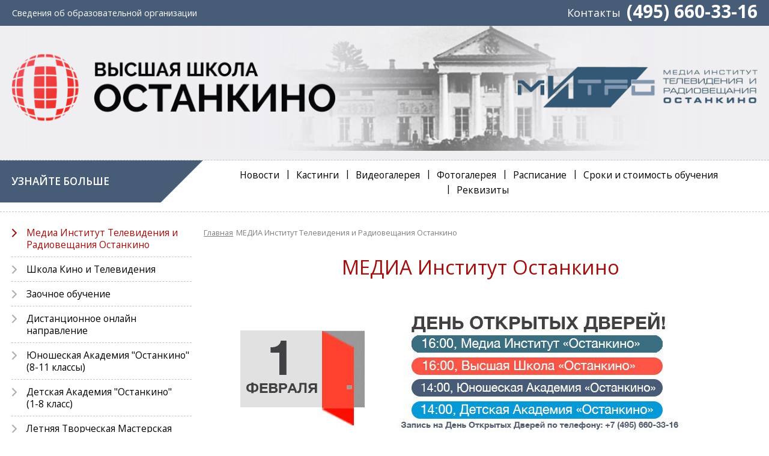

--- FILE ---
content_type: text/html; charset=utf-8
request_url: https://www.shkola-tv.ru/institute/
body_size: 9295
content:
<!DOCTYPE html>
<html lang="ru"><head>
	<meta charset="utf-8" />
	<meta name="viewport" content="width=device-width" />
    <meta name="format-detection" content="telephone=no" />
	
		<title>МЕДИА Институт Телевидения и Радиовещания Останкино » Высшая Школа Кино и Телевидения «Останкино»</title>
		    
            <link rel="canonical" href="https://www.shkola-tv.ru/institute/" />    
        
	<link rel="shortcut icon" href="/templates/mitro-tv/img/favicon.png" type="image/x-icon" />
	<link rel="apple-touch-icon" href="/templates/mitro-tv/img/favicon57.png" />
	<link rel="apple-touch-icon" href="/templates/mitro-tv/img/favicon76.png" sizes="76x76" />
	<link rel="apple-touch-icon" href="/templates/mitro-tv/img/favicon120.png" sizes="120x120" />
	<link rel="icon" href="/templates/mitro-tv/img/favicon128.png" sizes="128x128" />
	
	<link rel="stylesheet" href="https://fonts.googleapis.com/css?family=Open+Sans:300,400,600,700&amp;subset=cyrillic,cyrillic-ext,latin-ext" />
	<link rel="stylesheet" href="/templates/mitro-tv/incs/incs.css.php" type="text/css" />
</head><body class="wsp-font wsp-tpl-skin1">
	<!--<div class="debug"></div>-->
	<div class="wsp-loading wsp-tpl-pixels"></div>
	
	<div class="wsp-tpl-html">

        		<div><div class="wsp-tpl-head1-back"></div><div class="wsp-tpl-head1">
			<div class="wsp-tpl-w1"><ul class="wsp-tpl-menu1">
				<li class="wsp-menu1-itm1 wsp-font-95"><div>
					<span><a href="https://vuz-tv.ru/sveden/" target="_blank">Сведения об <span>образовательной</span> организации</a></span>
					<!--<span><a href="/sveden/">Сведения об <span>образовательной</span> организации</a></span>-->
					<!--<span><a href="/akkreditatsii/">Аккредитации и лицензии</a></span>-->
				</div></li>
				<li class="wsp-menu1-itm2"><div>
					<div class="wsp-table">
						<div class="wsp-td">
							<a class="wsp-font-120" href="/contacts/">
								Контакты
							</a>
						</div>
						<div class="wsp-td">
							<span class="wsp-font-200 wsp-font-bold wsp-hide-mobile">
								(495) 660-33-16
							</span>
							<a class="wsp-font-170 wsp-font-bold wsp-hide-window wsp-hide-tablet" href="tel:+74956603316">
								(495) 660-33-16
							</a>
						</div>
					</div>
				</div></li>
			</ul></div>
		</div></div>
        		<div><div class="wsp-tpl-head2">
			<div class="wsp-tpl-w1">
				<div class="wsp-logo-img1">
					<a href="/">
						<img src="/templates/mitro-tv/img/logo1.png" />
					</a>
				</div>
				<div class="wsp-logo-img2">
					<a href="/institute">
						<img src="/templates/mitro-tv/img/logo4.png" />
					</a>
				</div>
			</div>
			
			<div class="wsp-tpl-line"></div>
		</div></div>
        		<div><div class="wsp-tpl-head31">
			<div class="wsp-tpl-w1">
				<div class="wsp-tpl-cols-cell">
					<div class="wsp-tpl-col-menu">
						<div class="wsp-tpl-menu-ttl">
							Узнайте больше
						</div>
					</div>
					<div class="wsp-tpl-col-body">
																		<ul class="wsp-tpl-menu2">
							                            <li class="wsp-font wsp-tpl-menu2-itm">
                                                                    <a href="/news/"><span class="wsp-sprite"></span><span>Новости</span></a>
                                                            </li>
							                            <li class="wsp-font wsp-tpl-menu2-itm">
                                                                    <a href="/kastingi/"><span class="wsp-sprite"></span><span>Кастинги</span></a>
                                                            </li>
							                            <li class="wsp-font wsp-tpl-menu2-itm">
                                                                    <a href="/videogallery/"><span class="wsp-sprite"></span><span>Видеогалерея</span></a>
                                                            </li>
							                            <li class="wsp-font wsp-tpl-menu2-itm">
                                                                    <a href="/gallery/"><span class="wsp-sprite"></span><span>Фотогалерея</span></a>
                                                            </li>
							                            <li class="wsp-font wsp-tpl-menu2-itm">
                                                                    <a href="/raspisanie/"><span class="wsp-sprite"></span><span>Расписание</span></a>
                                                            </li>
							                            <li class="wsp-font wsp-tpl-menu2-itm">
                                                                    <a href="/stoimost-obucheniya/"><span class="wsp-sprite"></span><span>Сроки и стоимость обучения</span></a>
                                                            </li>
							                            <li class="wsp-font wsp-tpl-menu2-itm">
                                                                    <a href="/rekvizity/"><span class="wsp-sprite"></span><span>Реквизиты</span></a>
                                                            </li>
						</ul>
					
					</div>
				</div>
			</div>
			<div class="clearfix"></div>
		</div></div>
		<div><div class="wsp-tpl-line2">
			<div class="wsp-tpl-line"></div>
		</div></div>
        
		<div><div class="wsp-tpl-body">
			<div class="wsp-tpl-w1">
				<div class="wsp-tpl-cols-float">

					<!-- начало широкого блока -->
					<div class="wsp-tpl-col-body">
						<div class="wsp-font wsp-color wsp-content">

				<div class="wsp-tpl-path">
			<ul>
				<li><a href="/">Главная</a></li><li><span>МЕДИА Институт Телевидения и Радиовещания Останкино</span></li>			</ul>
		</div>
																	<h1>МЕДИА Институт Останкино</h1>
														<div class="wsp-data-cols1 wsp-video-list">
								<ul>								</ul>
								<div class="clearfix"></div>
							</div>
																					<div class="wsp-html-list">														<table border="0" cellpadding="0" cellspacing="0" class="wsp-hide-mobile wsp-table wsp-tbl-facul" style="border-color: rgb(255, 255, 255);">
<tbody>
	<tr>
		<td style="border-color: rgb(255, 255, 255);">
		<p style="text-align: center;"><img alt="" src="/ncdata/files/userfiles/Foto_v_statii/800_10225.jpeg" style="width: 800px; height: 200px;" /></p></td>
	</tr>
</tbody>
</table>														<!--Мобильная версия-->
<table border="0" cellpadding="0" cellspacing="0" class="wsp-hide-window wsp-hide-tablet wsp-table wsp-tbl-facul" style="border-color: rgb(255, 255, 255);">
<tbody>
	<tr>
		<td style="border-color: rgb(255, 255, 255);">
		<p style="text-align: center;"><img alt="" src="/ncdata/files/userfiles/Foto_v_statii/300_10225.jpeg" style="width: 300px; height: 215px;" /></p></td>
	</tr>
</tbody>
</table>														<table border="0" cellpadding="0" cellspacing="0" class="wsp-hide-mobile wsp-table wsp-tbl-facul" style="border-color: rgb(255, 255, 255);">
<tbody>
	<tr>
		<td style="border-color: rgb(255, 255, 255);">
		<p style="text-align: center;"><a href="https://www.shkola-tv.ru/institute/#zaochno"><img alt="" src="/ncdata/files/userfiles/Foto_v_statii/priem_2208.jpeg" style="width: 70%;" /></a></p></td>
	</tr>
</tbody>
</table>
<table border="0" cellpadding="0" cellspacing="0" class="wsp-hide-window wsp-hide-tablet wsp-table wsp-tbl-facul" style="border-color: rgb(255, 255, 255);">
<tbody>
	<tr>
		<td style="border-color: rgb(255, 255, 255); white-space: nowrap;">
		<p style="text-align: center;"><a href="https://www.shkola-tv.ru/institute/#zaochno"><img alt="" src="/ncdata/files/userfiles/Foto_v_statii/priem_2208.jpeg" style="width:100%;" /></a></p>
		<p></p></td>
	</tr>
</tbody>
</table>														<table border="0" cellpadding="0" cellspacing="0" class="wsp-hide-mobile wsp-table wsp-tbl-facul" style="border-color: rgb(255, 255, 255);">
<tbody>
	<tr>
		<td style="border-color: rgb(255, 255, 255);">
		<p style="text-align: center;"><img alt="" src="/ncdata/files/userfiles/Foto_v_statii/fakult_belyi.jpeg" style="width: 70%;" /></p></td>
	</tr>
</tbody>
</table>
<table border="0" cellpadding="0" cellspacing="0" class="wsp-hide-window wsp-hide-tablet wsp-table wsp-tbl-facul" style="border-color: rgb(255, 255, 255);">
<tbody>
	<tr>
		<td style="border-color: rgb(255, 255, 255); white-space: nowrap;">
		<p style="text-align: center;"><img alt="" src="/ncdata/files/userfiles/Foto_v_statii/fakult_belyi.jpeg" style="width:100%;" /></p>
		<p></p></td>
	</tr>
</tbody>
</table>														<table border="0" cellpadding="0" cellspacing="0" class="wsp-hide-mobile wsp-table wsp-tbl-facul" style="border-color: rgb(255, 255, 255);">
<tbody>
	<tr>
		<td style="border-color: rgb(255, 255, 255);">
		<p style="text-align: center;"><a href="https://www.shkola-tv.ru/institute/postupit-onlayn/anketa/"><img alt="" src="/ncdata/files/userfiles/Foto_v_statii/postupitonline.jpeg" style="width: 70%;" /></a></p></td>
	</tr>
</tbody>
</table>
<table border="0" cellpadding="0" cellspacing="0" class="wsp-hide-window wsp-hide-tablet wsp-table wsp-tbl-facul" style="border-color: rgb(255, 255, 255);">
<tbody>
	<tr>
		<td style="border-color: rgb(255, 255, 255); white-space: nowrap;">
		<p style="text-align: center;"><a href="https://www.shkola-tv.ru/institute/postupit-onlayn/anketa/"><img alt="" src="/ncdata/files/userfiles/Foto_v_statii/postupitonline.jpeg" style="width:100%;" /></a></p>
		<p></p></td>
	</tr>
</tbody>
</table>														<table border="0" cellpadding="0" cellspacing="0" style="border-color: rgb(255, 255, 255);">
<tbody>
	<tr>
		<td style="border-color: rgb(255, 255, 255); white-space: nowrap;">
		<p style="text-align: center;"><img alt="" src="/ncdata/files/userfiles/Foto_v_statii/gosdiplom_kv.jpeg" style="width: 80%;" /></p></td>
		<td style="border-color: rgb(255, 255, 255); white-space: nowrap;">
		<p style="text-align: center;"><img alt="" src="/ncdata/files/userfiles/Foto_v_statii/armii_kv.jpeg" style="width: 80%;" /></p></td>
	</tr>
</tbody>
</table>														<p></p>
<p></p>
<table border="0" cellpadding="0" cellspacing="0" style="border-color: rgb(255, 255, 255);">
<tbody>
	<tr>
		<td style="border-color: rgb(255, 255, 255); white-space: nowrap;">
		<p style="text-align: center;"><a href="https://vuz-tv.ru/abitur/"><img alt="" src="/ncdata/files/userfiles/Foto_v_statii/sveden25.jpeg" style="width: 80%;" /></a></p></td>
		<td style="border-color: rgb(255, 255, 255); white-space: nowrap;">
		<p style="text-align: center;"><a href="https://www.shkola-tv.ru/institute/priem-2025-2026/"><img alt="" src="/ncdata/files/userfiles/Foto_v_statii/priemk20251.jpeg" style="width: 80%;" /></a></p></td>
	</tr>
</tbody>
</table>
<p></p>
<p></p>							</div>
																					<div class="wsp-data-cols1 wsp-video-list">
								<ul>								</ul>
								<div class="clearfix"></div>
							</div>
																					<div class="wsp-html-list">														<table border="0" cellpadding="0" cellspacing="0" class="wsp-hide-mobile wsp-table wsp-tbl-facul" style="border-color: rgb(255, 255, 255);">
<tbody>
	<tr>
		<td style="border-color: rgb(255, 255, 255);">
		<p style="text-align: center;"><img alt="" src="/ncdata/files/userfiles/Foto_v_statii/mitro_prakt.jpeg" style="width: 700px; height: 400px;" /></p></td>
	</tr>
</tbody>
</table>
<table border="0" cellpadding="0" cellspacing="0" class="wsp-hide-window wsp-hide-tablet wsp-table wsp-tbl-facul" style="border-color: rgb(255, 255, 255);">
<tbody>
	<tr>
		<td style="border-color: rgb(255, 255, 255);">
		<p style="text-align: center;"><img alt="" src="/ncdata/files/userfiles/Foto_v_statii/mitro_prakt.jpeg" style="width: 100%;" /></p></td>
	</tr>
</tbody>
</table>														<table border="0" cellpadding="0" cellspacing="0" class="wsp-hide-window wsp-hide-tablet wsp-table wsp-tbl-facul" style="border-color: rgb(255, 255, 255);">
<tbody>
	<tr>
		<td style="border-color: rgb(255, 255, 255);">
		<p style="text-align: center;"><a href="https://instagram.com/shkola_ostankino"><img alt="" src="/ncdata/files/userfiles/Foto_v_statii/insta1.jpg" style="width: 100px; height: 100px;" /></a></p></td>
		<td style="border-color: rgb(255, 255, 255);">
		<p style="text-align: center;"><a href="https://instagram.com/mitro_ostankino"><img alt="" src="/ncdata/files/userfiles/Foto_v_statii/insta_mitro.jpeg" style="width: 100px; height: 100px;" /></a></p></td>
	</tr>
	<tr>
		<td style="border-color: rgb(255, 255, 255);">
		<p style="text-align: center;"><a href="https://t.me/shkola_ostankino"><img alt="" src="/ncdata/files/userfiles/Foto_v_statii/knopka_tg.jpg" style="width: 100px; height: 100px;" /></a></p></td>
		<td style="border-color: rgb(255, 255, 255);">
		<p style="text-align: center;"><a href="https://vk.com/shkola_ostankino"><img alt="" src="/ncdata/files/userfiles/Foto_v_statii/knopka_vk.jpg" style="width: 100px; height: 100px;" /></a></p></td>
	</tr>
</tbody>
</table>
<table border="0" cellpadding="0" cellspacing="0" class="wsp-hide-mobile wsp-table wsp-tbl-facul" style="border-color: rgb(255, 255, 255);">
<tbody>
	<tr>
		<td style="border-color: rgb(255, 255, 255);">
		<p style="text-align: center;"><a href="https://instagram.com/shkola_ostankino"><img alt="" src="/ncdata/files/userfiles/Foto_v_statii/insta1.jpg" style="width: 200px; height: 200px;" /></a></p></td>
<td style="border-color: rgb(255, 255, 255);">
		<p style="text-align: center;"><a href="https://instagram.com/mitro_ostankino"><img alt="" src="/ncdata/files/userfiles/Foto_v_statii/insta_mitro.jpeg" style="width: 200px; height: 200px;" /></a></p></td>
		<td style="border-color: rgb(255, 255, 255);">
		<p style="text-align: center;"><a href="https://t.me/shkola_ostankino"><img alt="" src="/ncdata/files/userfiles/Foto_v_statii/knopka_tg.jpg" style="width: 200px; height: 200px;" /></a></p></td>
		<td style="border-color: rgb(255, 255, 255);">
		<p style="text-align: center;"><a href="https://vk.com/shkola_ostankino"><img alt="" src="/ncdata/files/userfiles/Foto_v_statii/knopka_vk.jpg" style="width: 200px; height: 200px;" /></a></p></td>
	</tr>
</tbody>
</table>
<p></p>							</div>
																					<div class="wsp-data-cols1 wsp-video-list">
								<ul><li class="wsp-font"><div class="wsp-video-item">
      <div class="wsp-ratio wsp-video" data-ratio-y="0.5625">
      <iframe src="https://vkvideo.ru/video_ext.php?oid=-158780&amp;id=456241730&amp;hash=932d7c0a75c30df2&amp;hd=3" class="wsp-video-ready" style="width:100%; height:100%; border:none; margin:0; padding: 0" allow="encrypted-media; fullscreen; picture-in-picture; screen-wake-lock;" frameborder="0" allowfullscreen></iframe>
    </div>
    <div class="wsp-video-text">Мастер-классы</div>
</div></li>
								</ul>
								<div class="clearfix"></div>
							</div>
																						<span class="wsp-title wsp-title-100">Очные факультеты Института</span>
														<div class="wsp-data-cols2 wsp-buttons1 wsp-spec-list"><ul class="wsp-hcells"><li class="wsp-font">
    <div class="wsp-button1-block wsp-button1-grad wsp-spec-item"><div>
    
        <div class="wsp-hcell wsp-spec-data"><div>
                            <a class="wsp-spec-title" href="/institute/ochnoe-vysshee-obrazovanie/fakultet-jurnalistiki/">
                            <span class="wsp-sprite">&nbsp;</span>
                <span>Факультет Журналистики</span>
                            </a>
                                </div></div>
    </div></div>
</li>
<li class="wsp-font">
    <div class="wsp-button1-block wsp-button1-grad wsp-spec-item"><div>
    
        <div class="wsp-hcell wsp-spec-data"><div>
                            <a class="wsp-spec-title" href="/institute/ochnoe-vysshee-obrazovanie/inst-rej/">
                            <span class="wsp-sprite">&nbsp;</span>
                <span>Факультет Режиссуры кино и телевидения</span>
                            </a>
                                </div></div>
    </div></div>
</li>
<li class="wsp-font">
    <div class="wsp-button1-block wsp-button1-grad wsp-spec-item"><div>
    
        <div class="wsp-hcell wsp-spec-data"><div>
                            <a class="wsp-spec-title" href="/institute/ochnoe-vysshee-obrazovanie/zvukorezhiserskii-fakultet/">
                            <span class="wsp-sprite">&nbsp;</span>
                <span>Факультет Музыкальной звукорежиссуры</span>
                            </a>
                                </div></div>
    </div></div>
</li>
<li class="wsp-font">
    <div class="wsp-button1-block wsp-button1-grad wsp-spec-item"><div>
    
        <div class="wsp-hcell wsp-spec-data"><div>
                            <a class="wsp-spec-title" href="/institute/ochnoe-vysshee-obrazovanie/fakultet-reklama/">
                            <span class="wsp-sprite">&nbsp;</span>
                <span>Факультет Реклама и связи с общественностью</span>
                            </a>
                                </div></div>
    </div></div>
</li>
</ul></div>														<div class="wsp-html-list">														<a id="zaochno" name="zaochno"></a>							</div>
																													<span class="wsp-title wsp-title-100">Заочные факультеты Института</span>
														<div class="wsp-data-cols2 wsp-buttons1 wsp-spec-list"><ul class="wsp-hcells"><li class="wsp-font">
    <div class="wsp-button1-block wsp-button1-grad wsp-spec-item"><div>
    
        <div class="wsp-hcell wsp-spec-data"><div>
                            <a class="wsp-spec-title" href="/institute/zaochnaya-forma-obucheniya/fakultet-zhurnalistiki/">
                            <span class="wsp-sprite">&nbsp;</span>
                <span>Факультет Журналистики</span>
                            </a>
                                </div></div>
    </div></div>
</li>
<li class="wsp-font">
    <div class="wsp-button1-block wsp-button1-grad wsp-spec-item"><div>
    
        <div class="wsp-hcell wsp-spec-data"><div>
                            <a class="wsp-spec-title" href="/institute/zaochnaya-forma-obucheniya/zvukorezhiserskii-fakultet/">
                            <span class="wsp-sprite">&nbsp;</span>
                <span>Факультет Музыкальной звукорежиссуры</span>
                            </a>
                                </div></div>
    </div></div>
</li>
<li class="wsp-font">
    <div class="wsp-button1-block wsp-button1-grad wsp-spec-item"><div>
    
        <div class="wsp-hcell wsp-spec-data"><div>
                            <a class="wsp-spec-title" href="/institute/zaochnaya-forma-obucheniya/fakultet-reklama/">
                            <span class="wsp-sprite">&nbsp;</span>
                <span>Факультет Реклама и связи с общественностью</span>
                            </a>
                                </div></div>
    </div></div>
</li>
</ul></div>															<span class="wsp-title wsp-title-100">Подготовительные курсы</span>
														<div class="wsp-data-cols2 wsp-buttons1 wsp-spec-list"><ul class="wsp-hcells"><li class="wsp-font">
    <div class="wsp-button1-block wsp-button1-grad wsp-spec-item"><div>
    
        <div class="wsp-hcell wsp-spec-data"><div>
                            <a class="wsp-spec-title" href="/institute/podgotovitelnie-kursi/">
                            <span class="wsp-sprite">&nbsp;</span>
                <span>Подготовительные <br />
курсы</span>
                            </a>
                                </div></div>
    </div></div>
</li>
</ul></div><div class="wsp-data-cols3 wsp-bnrs-list"><!-- noindex --><ul></ul><!-- /noindex --></div>  <span class="wsp-title">Мастер-классы</span>
														<div class="wsp-data-cols2 wsp-class-list"><ul>
								<li class="wsp-font">
									<div class="wsp-class-item wsp-class-ttl">
										<a class="wsp-class-ttl-soon" href="/master-klass/#soon">
											<span class="wsp-sprite wsp-sprite-soon"></span>
											<span>Скоро</span>
										</a>
									</div>
																		<div class="wsp-class-item">
																				<div class="wsp-class-image">
											<img src="/ncdata/files/21/31/preview_voltov.png" />
										</div>
																				<div class="wsp-color-grey wsp-class-text">
											<div class="wsp-class-name"><span>
												<a href="/master-klass/master-klass_3039.html">Профессиональные практикумы по блогингу Евгения Вольтова</a>
											</span></div>
											23 января в 13:00 и в 19:00 для студентов&nbsp;&nbsp;Медиа Института &laquo;Останкино&raquo; и&nbsp;...										</div>
										<div class="clearfix"></div>
									</div>
																		<div class="wsp-class-item">
																				<div class="wsp-class-image">
											<img src="/ncdata/files/21/31/preview_IMG_6636.png" />
										</div>
																				<div class="wsp-color-grey wsp-class-text">
											<div class="wsp-class-name"><span>
												<a href="/master-klass/master-klass_3065.html">Профессиональный практикум Марии Ситтель</a>
											</span></div>
											28 января в 19:00 для студентов Высшей Школы &laquo;Останкино&raquo; и Медиа Института&nbsp;...										</div>
										<div class="clearfix"></div>
									</div>
																		<div class="wsp-class-item">
																				<div class="wsp-class-image">
											<img src="/ncdata/files/21/31/preview_IMG_2711.jpeg" />
										</div>
																				<div class="wsp-color-grey wsp-class-text">
											<div class="wsp-class-name"><span>
												<a href="/master-klass/master-klass_3030.html">Выездные практические занятия с  Давидом Шнейдеровым на радио&nbsp;...</a>
											</span></div>
											Уважаемые студенты!&nbsp;
В ближайшее время стартуют выездные практические занятия с Мастером&nbsp;...										</div>
										<div class="clearfix"></div>
									</div>
																	</li>
								<li class="wsp-font">
									<div class="wsp-class-item wsp-class-ttl">
										<a class="wsp-class-ttl-took" href="/master-klass/#took">
											<span class="wsp-sprite wsp-sprite-took"></span>
											<span>Состоялись</span>
										</a>
									</div>
																		<div class="wsp-class-item">
																				<div class="wsp-class-image">
											<img src="/ncdata/files/21/31/preview_photo_2025_12_25_20.16.31.jpeg" />
										</div>
																				<div class="wsp-color-grey wsp-class-text">
											<div class="wsp-class-name"><span>
												<a href="/master-klass/master-klass_3080.html">Мастер-класс Ирины Хакамада для студентов Высшей Школы «Останкино» и&nbsp;...</a>
											</span></div>
											10 декабря для студентов Высшей Школы &laquo;Останкино&raquo; и Медиа Института&nbsp;...										</div>
										<div class="clearfix"></div>
									</div>
																		<div class="wsp-class-item">
																				<div class="wsp-class-image">
											<img src="/ncdata/files/21/31/preview_photo_2025_10_08_16.54.56.jpeg" />
										</div>
																				<div class="wsp-color-grey wsp-class-text">
											<div class="wsp-class-name"><span>
												<a href="/master-klass/master-klass_3076.html">Мастер-класс Елены Летучей в Высшей Школе «Останкино» и Медиа&nbsp;...</a>
											</span></div>
											30 сентября в Высшей Школе &laquo;Останкино&raquo; и Медиа Институте &laquo;Останкино&raquo;&nbsp;...										</div>
										<div class="clearfix"></div>
									</div>
																		<div class="wsp-class-item">
																				<div class="wsp-class-image">
											<img src="/ncdata/files/21/31/preview_photo_2025_07_08_20.30.29.jpeg" />
										</div>
																				<div class="wsp-color-grey wsp-class-text">
											<div class="wsp-class-name"><span>
												<a href="/master-klass/master-klass_3063.html">Мастер-класс Дмитрия Губерниева!</a>
											</span></div>
											25 июня&nbsp;для студентов ОЧНЫХ и ЗАОЧНЫХ групп Медиа Института &laquo;Останкино&raquo; и Высшей&nbsp;...										</div>
										<div class="clearfix"></div>
									</div>
																	</li>
							</ul></div>
							<div class="wsp-tpl-line"></div>															<span class="wsp-title">Об институте</span>
														<div class="wsp-html-list">														<p><strong>Медиа Институт Телевидения и Радиовещания &laquo;Останкино&raquo;</strong> - уникальное&nbsp;высшее&nbsp;учебное&nbsp;заведение&nbsp;по подготовке специалистов в области телевидения, радио, кино, рекламного бизнеса. Факультеты вуза охватывают все сферы современного телерадиопроизводства.</p>
<p>На Факультете журналистики готовят универсалов, способных написать текст, снять и смонтировать сюжеты, придумать концепцию программы. Выпускники Факультета режиссуры одинаково ориентированы на постановку и камерных передач, и крупнобюджетных развлекательных шоу. На Театральном факультете идет подготовка артистов театра и кино и режиссеров театрализованных представлений. Обучение на Факультете управления и Гуманитарном факультете ведется в соответствии со спецификой вуза.</p>
<p>Преподавательский состав института сформирован из действующих профессионалов: тех, кто ежедневно появляется на кино- и телеэкранах, и тех, кто трудится за кадром. Большинство из них не только востребованы в телерадиоиндустрии, но и признаны профессиональным сообществом. Среди преподавателей &ndash; обладатели высших телевизионных, кино- и радиопремий, лауреаты российских и международный фестивалей и конкурсов.</p>
<p>Учебные студии вуза оснащены самым современным оборудованием, что позволяет студентам учиться в реальных условиях телевидения 21 века.</p>
<p>Медиа Институт Телевидения и Радиовещания &laquo;Останкино&raquo; - фундаментальное образование для будущих профессионалов творческой сферы!</p>							</div>
																					    	<div class="wsp-data-cols2 wsp-lightbox">
        	<ul>
	<li class="wsp-font"><div class="wsp-light-item">
                	<a class="wsp-light-image wsp-ratio" href="/ncdata/files/31/2269/photo_2025_04_25_15.31.19_0.jpeg" data-ratio-y="0.714" data-lightbox="litebox-photo-31" data-title="">
                    	<img class="wsp-loading" src="/ncdata/files/31/2269/photo_2025_04_25_15.31.19_0.jpeg" alt="" title="" />
                    	<!-- <img class="wsp-loading" src="/ncdata/files/31/2269/preview_photo_2025_04_25_15.31.19_0.jpeg" alt="" title="" /> -->
                	</a>
                                	</div></li>
	<li class="wsp-font"><div class="wsp-light-item">
                	<a class="wsp-light-image wsp-ratio" href="/ncdata/files/31/2269/photo_2025_04_25_15.32.03.jpeg" data-ratio-y="0.714" data-lightbox="litebox-photo-31" data-title="">
                    	<img class="wsp-loading" src="/ncdata/files/31/2269/photo_2025_04_25_15.32.03.jpeg" alt="" title="" />
                    	<!-- <img class="wsp-loading" src="/ncdata/files/31/2269/preview_photo_2025_04_25_15.32.03.jpeg" alt="" title="" /> -->
                	</a>
                                	</div></li>
	<li class="wsp-font"><div class="wsp-light-item">
                	<a class="wsp-light-image wsp-ratio" href="/ncdata/files/31/2269/photo_2025_04_25_15.29.01.jpeg" data-ratio-y="0.714" data-lightbox="litebox-photo-31" data-title="">
                    	<img class="wsp-loading" src="/ncdata/files/31/2269/photo_2025_04_25_15.29.01.jpeg" alt="" title="" />
                    	<!-- <img class="wsp-loading" src="/ncdata/files/31/2269/preview_photo_2025_04_25_15.29.01.jpeg" alt="" title="" /> -->
                	</a>
                                	</div></li>
	<li class="wsp-font"><div class="wsp-light-item">
                	<a class="wsp-light-image wsp-ratio" href="/ncdata/files/31/2269/photo_2025_04_25_15.28.58.jpeg" data-ratio-y="0.714" data-lightbox="litebox-photo-31" data-title="">
                    	<img class="wsp-loading" src="/ncdata/files/31/2269/photo_2025_04_25_15.28.58.jpeg" alt="" title="" />
                    	<!-- <img class="wsp-loading" src="/ncdata/files/31/2269/preview_photo_2025_04_25_15.28.58.jpeg" alt="" title="" /> -->
                	</a>
                                	</div></li>
	<li class="wsp-font"><div class="wsp-light-item">
                	<a class="wsp-light-image wsp-ratio" href="/ncdata/files/31/2269/photo_2025_04_25_15.28.51.jpeg" data-ratio-y="0.714" data-lightbox="litebox-photo-31" data-title="">
                    	<img class="wsp-loading" src="/ncdata/files/31/2269/photo_2025_04_25_15.28.51.jpeg" alt="" title="" />
                    	<!-- <img class="wsp-loading" src="/ncdata/files/31/2269/preview_photo_2025_04_25_15.28.51.jpeg" alt="" title="" /> -->
                	</a>
                                	</div></li>
	<li class="wsp-font"><div class="wsp-light-item">
                	<a class="wsp-light-image wsp-ratio" href="/ncdata/files/31/2269/photo_2025_04_25_15.29.03.jpeg" data-ratio-y="0.714" data-lightbox="litebox-photo-31" data-title="">
                    	<img class="wsp-loading" src="/ncdata/files/31/2269/photo_2025_04_25_15.29.03.jpeg" alt="" title="" />
                    	<!-- <img class="wsp-loading" src="/ncdata/files/31/2269/preview_photo_2025_04_25_15.29.03.jpeg" alt="" title="" /> -->
                	</a>
                                	</div></li>
	<li class="wsp-font"><div class="wsp-light-item">
                	<a class="wsp-light-image wsp-ratio" href="/ncdata/files/31/2269/photo_2025_04_25_15.28.48.jpeg" data-ratio-y="0.714" data-lightbox="litebox-photo-31" data-title="">
                    	<img class="wsp-loading" src="/ncdata/files/31/2269/photo_2025_04_25_15.28.48.jpeg" alt="" title="" />
                    	<!-- <img class="wsp-loading" src="/ncdata/files/31/2269/preview_photo_2025_04_25_15.28.48.jpeg" alt="" title="" /> -->
                	</a>
                                	</div></li>
	<li class="wsp-font"><div class="wsp-light-item">
                	<a class="wsp-light-image wsp-ratio" href="/ncdata/files/31/2269/photo_2025_04_25_15.28.46.jpeg" data-ratio-y="0.714" data-lightbox="litebox-photo-31" data-title="">
                    	<img class="wsp-loading" src="/ncdata/files/31/2269/photo_2025_04_25_15.28.46.jpeg" alt="" title="" />
                    	<!-- <img class="wsp-loading" src="/ncdata/files/31/2269/preview_photo_2025_04_25_15.28.46.jpeg" alt="" title="" /> -->
                	</a>
                                	</div></li>
	<li class="wsp-font"><div class="wsp-light-item">
                	<a class="wsp-light-image wsp-ratio" href="/ncdata/files/31/2269/photo_2025_04_25_15.28.44.jpeg" data-ratio-y="0.714" data-lightbox="litebox-photo-31" data-title="">
                    	<img class="wsp-loading" src="/ncdata/files/31/2269/photo_2025_04_25_15.28.44.jpeg" alt="" title="" />
                    	<!-- <img class="wsp-loading" src="/ncdata/files/31/2269/preview_photo_2025_04_25_15.28.44.jpeg" alt="" title="" /> -->
                	</a>
                                	</div></li>
	<li class="wsp-font"><div class="wsp-light-item">
                	<a class="wsp-light-image wsp-ratio" href="/ncdata/files/31/2269/photo_2025_04_25_15.28.54.jpeg" data-ratio-y="0.714" data-lightbox="litebox-photo-31" data-title="">
                    	<img class="wsp-loading" src="/ncdata/files/31/2269/photo_2025_04_25_15.28.54.jpeg" alt="" title="" />
                    	<!-- <img class="wsp-loading" src="/ncdata/files/31/2269/preview_photo_2025_04_25_15.28.54.jpeg" alt="" title="" /> -->
                	</a>
                                	</div></li>
	<li class="wsp-font"><div class="wsp-light-item">
                	<a class="wsp-light-image wsp-ratio" href="/ncdata/files/31/2269/photo_2025_04_25_15.28.56.jpeg" data-ratio-y="0.714" data-lightbox="litebox-photo-31" data-title="">
                    	<img class="wsp-loading" src="/ncdata/files/31/2269/photo_2025_04_25_15.28.56.jpeg" alt="" title="" />
                    	<!-- <img class="wsp-loading" src="/ncdata/files/31/2269/preview_photo_2025_04_25_15.28.56.jpeg" alt="" title="" /> -->
                	</a>
                                	</div></li>
        	</ul>
        	<div class="clearfix"></div>
    	</div>
													</div>
					</div>
					<!-- конец широкого блока -->

					<!-- начало узкого блока -->
					<div class="wsp-tpl-col-menu">

                        												<ul class="wsp-tpl-block wsp-tpl-menu3">
														<li class="wsp-font wsp-tpl-menu3-itm">
                                                                    <div class="current"><span class="wsp-sprite">&nbsp;</span><span>Медиа Институт Телевидения и Радиовещания Останкино</span></div>
                                							</li>
														<li class="wsp-font wsp-tpl-menu3-itm">
                                                                    <a href="/shkola-televideniya-ostankino/"><span class="wsp-sprite">&nbsp;</span><span>Школа Кино и Телевидения</span></a>
                                							</li>
														<li class="wsp-font wsp-tpl-menu3-itm">
                                                                    <a href="/zaochnoe-obuchenie/"><span class="wsp-sprite">&nbsp;</span><span>Заочное обучение</span></a>
                                							</li>
														<li class="wsp-font wsp-tpl-menu3-itm">
                                                                    <a href="/distantsionnoe-obuchenie/"><span class="wsp-sprite">&nbsp;</span><span>Дистанционное онлайн направление</span></a>
                                							</li>
														<li class="wsp-font wsp-tpl-menu3-itm">
                                                                    <a href="/shkola-televideniya-ostankino/yunosheskoe-otdelenie-vysshey-shkoly/"><span class="wsp-sprite">&nbsp;</span><span>Юношеская Академия &quot;Останкино&quot;<br />
(8-11 классы)</span></a>
                                							</li>
														<li class="wsp-font wsp-tpl-menu3-itm">
                                                                    <a href="/detskaya-akademiya-televideniya-ostankino/"><span class="wsp-sprite">&nbsp;</span><span>Детская Академия &quot;Останкино&quot;<br />
(1-8 класс)</span></a>
                                							</li>
														<li class="wsp-font wsp-tpl-menu3-itm">
                                                                    <a href="/detskaya-akademiya-televideniya-ostankino/letnyaya-tvorcheskaya-masterskaya/"><span class="wsp-sprite">&nbsp;</span><span>Летняя Творческая Мастерская</span></a>
                                							</li>
														<li class="wsp-font wsp-tpl-menu3-itm">
                                                                    <a href="/master-klass/"><span class="wsp-sprite">&nbsp;</span><span>Мастер-Классы и Выездные Занятия</span></a>
                                							</li>
														<li class="wsp-font wsp-tpl-menu3-itm">
                                                                    <a href="/raspisanie/"><span class="wsp-sprite">&nbsp;</span><span>Расписание</span></a>
                                							</li>
														<li class="wsp-font wsp-tpl-menu3-itm">
                                                                    <a href="/shkola-televideniya-ostankino/uchebnyy-teatr-ostankino/"><span class="wsp-sprite">&nbsp;</span><span>Учебный театр</span></a>
                                							</li>
														<li class="wsp-font wsp-tpl-menu3-itm">
                                                                    <a href="https://shkola-tv-1.ispringlearn.ru/"><span class="wsp-sprite">&nbsp;</span><span>ЭИОС</span></a>
                                							</li>
														<li class="wsp-font wsp-tpl-menu3-itm">
                                                                    <a href="/prepodavateli/"><span class="wsp-sprite">&nbsp;</span><span>Преподаватели</span></a>
                                							</li>
														<li class="wsp-font wsp-tpl-menu3-itm">
                                                                    <a href="/nashi-vypuskniki/"><span class="wsp-sprite">&nbsp;</span><span>Наши выпускники</span></a>
                                							</li>
														<li class="wsp-font wsp-tpl-menu3-itm">
                                                                    <a href="/contacts/"><span class="wsp-sprite">&nbsp;</span><span>Контакты</span></a>
                                							</li>
														<li class="wsp-font wsp-tpl-menu3-itm">
                                                                    <a href="/otzyvy/"><span class="wsp-sprite">&nbsp;</span><span>Отзывы</span></a>
                                							</li>
														<li class="wsp-font wsp-tpl-menu3-itm">
                                                                    <a href="/sotrudnichestvo/"><span class="wsp-sprite">&nbsp;</span><span>Сотрудничество</span></a>
                                							</li>
						</ul>
                        												<ul class="wsp-tpl-block wsp-tpl-bttns">
						</ul>
                        						                        						<div class="tpl-block-list tpl-component-179" id="nc-block-064c45fd0c0bda09a40c377fa0ae8437"><ul class="wsp-tpl-block wsp-tpl-parts wsp-hide-tablet wsp-hide-mobile">
	<li class="wsp-tpl-block-ttl">
		<a href="/partners/">Партнеры</a>
	</li>
	<li>
		<a href=""><span>
			<img src="/ncdata/files/162/389/soyuz_zhurnalistov_rossii_0.jpg" />
		</span></a>
	</li>

</ul>
</div>                        						<ul class="wsp-tpl-block wsp-tpl-conts wsp-hide-tablet wsp-hide-mobile">
							<li class="wsp-tpl-block-ttl">
								<a href="/contacts/">Контакты</a>
							</li>
							<li>
								<span>Администрация</span>
								<p>Тел.: +7 (495) 660-33-16</p>
							</li>
							<li>
								<p>Сибирский пр-д, д. 2, стр. 1.</p>
							</li>
						</ul>
					</div>
					<!-- конец узкого блока -->

                    <div class="clearfix"></div>
					
				</div>
			</div>
		</div></div>

        		<div><div class="wsp-tpl-foot0">
			<div class="wsp-tpl-w1"><div>
				<div class="wsp-tpl-share">
					<div class="wsp-tpl-share-title">Поделиться с друзьями</div>
					<div class="share42init" data-zero-counter="1"></div>
				</div>					
			</div></div>
		</div></div>
        		<div><div class="wsp-tpl-foot1">
			<div class="wsp-tpl-w1"><div>
				<div class="wsp-tpl-foot-cel1"><div>
					<div class="wsp-tpl-foot-b1">
						<div class="wsp-tpl-foot-name1">останкино</div>
						<div class="wsp-tpl-foot-name2">Высшая Школа<br />Кино и Телевидения<br /> Останкино<br /></div>
						<div class="wsp-tpl-foot-phone">+7 (495) <span class="wsp-font-130">660&nbsp;33&nbsp;16</span><!-- <div>Приемная комиссия</div> --></div>
						<div class="wsp-tpl-foot-phone"><span class="wsp-font-130">График работы</span><br />Пн - Пт: с 10:00 до 19:30<br />Сб: с 09:30 до 18:30</div>
						<div class="wsp-tpl-foot-form">
							<a class="_wsp-dialog-frame" href="/faq/" title="Обратная связь" data-dialog-width="650" data-dialog-height="380">
								<span class="wsp-sprite wsp-sprite-mailform"></span><span>Обратная связь</span>
							</a>
						</div>
					</div>
				
					<div class="wsp-tpl-foot-b2"><div>
						<div class="wsp-foot-btns-ttl">Мы в соцсетях</div>
						<ul class="wsp-foot-btns-lst">
							<li><a href="https://vk.com/shkola_ostankino" target="_blank"><div><span class="wsp-sprite wsp-sprite-vkontakte"></span></div><div>В контакте</div></a></li>
                            <!-- <li><a href="https://www.instagram.com/shkola_ostankino/" target="_blank"><div><span class="wsp-sprite wsp-sprite-instagram"></span></div><div>Instagram</div></a></li> -->
                            <!-- <li><a href="https://www.facebook.com/shkolaostankino/" target="_blank"><div><span class="wsp-sprite wsp-sprite-facebook"></span></div><div>Facebook</div></a></li> -->
							<li><a href="https://www.youtube.com/channel/UCQtLPx-tVrQ_1jBAwVMg5xw"><div><span class="wsp-sprite wsp-sprite-periscope"></span></div><div>Youtube</div></a></li>
                            <!-- <li><a href="https://tv-shkola.livejournal.com/" target="_blank"><div><span class="wsp-sprite wsp-sprite-livejournal"></span></div><div>Livejournal</div></a></li> -->
							<!-- <li><a href="https://twitter.com/TV_MITRO" target="_blank"><div><span class="wsp-sprite wsp-sprite-twitter"></span></div><div>Twitter</div></a></li> -->
							<li><a href="https://t.me/shkola_ostankino" target="_blank"><div><span class="wsp-sprite wsp-sprite-telegram"></span></div><div>Telegram</div></a></li>
						</ul>
					</div></div>
				</div></div>
				
				<div class="wsp-tpl-foot-cel2"><div>
					<div class="wsp-tpl-foot-b3"><ul>
						<li><div><a href="/">
							<span class="wsp-sprite wsp-sprite-home"></span>
							Главная страница
						</a></div></li>
						<li><div><a href="/politika-konfidentsialnosti/">
							<span class="wsp-sprite" style="background-position:-147px -4px"></span>
							Политика конфиденциальности
						</a></div></li>
						<li><div><a href="/oferta/">
							<span class="wsp-sprite" style="background-position:-147px -4px"></span>
							Публичная оферта
						</a></div></li>
						<li><div><a href="/stati/">
							<span class="wsp-sprite" style="background-position:-212px -4px"></span>
							Статьи
						</a></div></li>
						<li><div><a href="/map/">
							<span class="wsp-sprite wsp-sprite-sitemap"></span>
							Карта сайта
						</a></div></li>
					</ul></div>
					<div class="wsp-tpl-foot-l1"></div>
					<div class="wsp-tpl-foot-b4"><ul>
						<li><div><a href="/contacts/">
							<span class="wsp-sprite wsp-sprite-address"></span>
							Адреса корпусов
						</a></div></li>
						<li><div><span>
							Сибирский пр-д, д. 2, стр. 1.
						</span></div></li>
					</ul></div>
				</div></div>
			</div></div>
		</div></div>
        		<div><div class="wsp-tpl-foot2">
			<div class="wsp-tpl-w1"><ul class="wsp-tpl-foot-row">
				<li class="wsp-tpl-foot-lft">
					<div>&copy; 1998-2026 <a href="https://www.shkola-tv.ru/">Школа Телевидения Останкино</a></div>
					<div>При использовании материалов сайта ссылка на <a href="https://www.shkola-tv.ru/">www.shkola-tv.ru</a> обязательна</div>
					<div>RunetRulit.ru <a href="https://runetrulit.ru/" target="_blank" title="Реклама и Продвижение">Создание и Поддержка сайта</a></div>
				</li>
				<li class="wsp-tpl-foot-rgt"><noindex>
					<div class="wsp-tpl-counts">
                        <div><!-- МЕТРИКИ --></div>
					</div>
				</noindex></li>
			</ul></div>
		</div></div>
    </div>
    
    <div class="wsp-tpl-menu9 wsp-js-not"><div>
        <div class="wsp-menu9-div">
            <div class="wsp-menu9-btn">
                <span>меню</span>
                <span><span class="wsp-sprite"></span></span>
            </div>
        </div>
    <div class="wsp-menu9-list">
        <ul>
            <!-- список -->
        </ul>
    </div>
</div></div>	
	<script type="text/javascript" src="/templates/mitro-tv/ext/uppod/uppod.js"></script>
	<script type="text/javascript" src="/templates/mitro-tv/incs/incs.js.php"></script>
    
    <!-- Yandex.Metrika counter -->
<script type="text/javascript" >
  (function(m,e,t,r,i,k,a){m[i]=m[i]||function(){(m[i].a=m[i].a||[]).push(arguments)};
                           m[i].l=1*new Date();k=e.createElement(t),a=e.getElementsByTagName(t)[0],k.async=1,k.src=r,a.parentNode.insertBefore(k,a)})
    (window, document, "script", "https://mc.yandex.ru/metrika/tag.js", "ym");
  
  ym(46963065, "init", {
    clickmap:true,
    trackLinks:true,
    accurateTrackBounce:true,
    webvisor:true
  });
</script>
<noscript><div><img src="https://mc.yandex.ru/watch/46963065" style="position:absolute; left:-9999px;" alt="" /></div></noscript>
<!-- /Yandex.Metrika counter -->

<!-- VKontakte pixel -->
<script type="text/javascript">
  !function(){
    var t=document.createElement("script");
    t.type="text/javascript",t.async=!0,t.src='https://vk.com/js/api/openapi.js?169',t.onload=function(){
      VK.Retargeting.Init("VK-RTRG-1269697-KZ8a"),VK.Retargeting.Hit()
        },document.head.appendChild(t)
          }();
</script>
<noscript><img src="https://vk.com/rtrg?p=VK-RTRG-1269697-KZ8a" style="position:fixed; left:-999px;" alt="" /></noscript>
<!-- /VKontakte pixel -->
</body></html>

--- FILE ---
content_type: text/html; charset=windows-1251
request_url: https://vkvideo.ru/video_ext.php?oid=-158780&id=456241730&hash=932d7c0a75c30df2&hd=3
body_size: 14084
content:
<!DOCTYPE html>
<html class="VideoPage" lang='ru' dir='ltr'>
<head>
  <title>Video embed</title>
  <meta http-equiv="content-type" content="text/html; charset=windows-1251" />
  <meta http-equiv="X-UA-Compatible" content="IE=edge" />
  <meta name="viewport" content="width=device-width, initial-scale=1.0, minimum-scale=1.0, maximum-scale=1.0, user-scalable=yes, viewport-fit=cover">
  <meta name="robots" content="noindex, nofollow" />
  <script type="text/javascript">
    ;window.vk = Object.assign(window.vk || {}, {"id":0,"apiConfigDomains":{"apiDomain":"api.vkvideo.ru","loginDomain":"login.vk.com","connectDomain":"id.vk.com"},"cfg":{"special_subdomains_groups":[[-224318634,"test-sub-host","test_test_7777"],[-229780192,"test-sub-host-second","club229780192"],[-226270912,"specialdomaingroup","club226270912"],[-29809500,"sportmailru","sportmailru"],[-20301834,"cybersportru","cybersportru"],[-29809500,"sportmailru","match"],[-29809500,"sportmailru","app7297191"]],"error_monitoring_config":{"beforeSend":{"custom":true,"extension":true,"local":true,"unloading":true},"breadcrumbsLimit":5,"dsn":"https:\/\/efa96777c79b4ab4925936e4f31994dd@stacks.vk-portal.net\/291","ignore":{"errors":{"base":true,"custom":true,"recommended":true},"urls":{"custom":true,"recommended":true}},"integrations":{"AlreadySent":true,"Breadcrumbs":true,"ContextLines":true,"CurModuleDiffIssues":true,"Deduplication":true,"ExtraErrorData":true,"InlineScriptTag":true,"KnownIssues":true,"LangLoadingIssues":true,"NonErrorException":true,"StaticLoadingIssues":true},"sentry":{"enabled":true},"tracer":{"enabled":true,"token_release":"gx35BR5FEE195yNBV3vWpHvXNErPSqXvcCWKYF3FRTv0","token_testing":"EaxftKGshhDLWJPZOkhpAP0eqfZqPk6NuU6zB5euPEM"},"version":1},"sentry_vkvideo_config_web":{"beforeSend":{"custom":true,"extension":true,"local":true,"unloading":true},"breadcrumbsLimit":5,"dsn":"https:\/\/efa96777c79b4ab4925936e4f31994dd@stacks.vk-portal.net\/291","ignore":{"errors":{"base":true,"custom":true,"recommended":true},"urls":{"custom":true,"recommended":true}},"integrations":{"AlreadySent":true,"Breadcrumbs":true,"ContextLines":true,"CurModuleDiffIssues":true,"Deduplication":true,"ExtraErrorData":true,"InlineScriptTag":true,"KnownIssues":true,"LangLoadingIssues":true,"NonErrorException":true,"StaticLoadingIssues":true},"sentry":{"enabled":true},"tracer":{"enabled":true,"token_release":"gx35BR5FEE195yNBV3vWpHvXNErPSqXvcCWKYF3FRTv0","token_testing":"EaxftKGshhDLWJPZOkhpAP0eqfZqPk6NuU6zB5euPEM"},"version":1},"short_video_upload_duration_min":1,"short_video_upload_duration_max":180,"clips_description_max_length":4000,"clips_encode_progress_delay":3000,"clips_encode_progress_attempts":300,"reforged_in_vkcom_video_autoplay_enabled":true,"videoplayer_history_record_watch_time":25,"idle_tabs_log_interval":3600000,"statlogs_cookie_size_limit":3500,"feed_redesign2024_percent_of_video_in_viewport_for_autoplay":70,"web_show_more_distance":1500,"web_perf_use_new_logic":true,"front_metric_scale":1000,"akashi_endpoint":"https:\/\/akashi.vk-portal.net\/api\/v1\/web","langs_force_version":1,"vk_resource_compression_map":{"domain":{"userapi.com":"5","vk.com":"1"},"type":{"audio":"5","beacon":"11","css":"2","early-hints":"4","fetch":"7","iframe":"8","image":"12","img":"6","link":"1","navigation":"10","other":"13","script":"3","xmlhttprequest":"9"}},"indexeddb_cache_version":0,"vk_origin_frame_blacklist":["userapi.com"],"performance_stats_core_module_cooldown":0,"performance_stats_core_modules_coefficients":{"market_catalog":1},"performance_stats_product_id_cooldown":28800000,"support_community_link":"https:\/\/vk.com\/dont_panic_42","feed_requests_retries_count":{"newsfeed.get":1,"newsfeed.getByType":1,"wall.get":1},"static_domain_excluded_masks":["loader_nav","lang","sw\/","admin\/","internal\/","dyn-"]},"pe":{"video_dashboard_spa_rollout":1,"devadmin_splash_screen_go_uploader":1,"beauty_wizard_spa":1,"webinf_change_queue_analytics":1,"log_js_errors":1,"web_tracer":1,"audio_studio_ads_block_enabled":1,"stickers_edit_vmoji_box":1,"avoid_multiple_init":1,"await_spa_module":1,"user_write_vkcom_cua_stats":1,"web_box_loader_refresh_coords_disabled_on_reused":1,"links_parsing_latin_domain_enabled":1,"show_tgb_block_after_page_loaded":1,"stop_send_posting_error":1,"games_pass_ref_to_wall_post":1,"mini_apps_vkwebappopenapp_fix_unmount_in_layer":1,"mini_apps_replace_cur_app_with_get_current_app":1,"mini_apps_hide_loading_app_with_splash_screen":1,"mini_apps_duplicate_recommend_modal":1,"vk_app_notifications_act_to_api":1,"mini_apps_redirect_after_delete_mini_app":1,"apps_do_install_act_to_api":1,"mini_apps_app_friends_tt_react_api":1,"mini_apps_send_session_uuid":1,"mini_apps_save_hash_on_language_change":1,"web_spa_redesign_disabled_page":1,"fix_eco_plate_navigation":1,"disable_push_equal_history_location":1,"clips_web_use_spa_modal":1,"multi_env_supported":1,"audio_nav_screens_web":1,"mini_apps_ads_write_debug_stats":1,"mini_apps_check_allowed_scopes_no_validation":1,"new_gifts_catalog":1,"web_ls_restrict_posts_keys":1,"ads_legacy_routes":1,"claim_fz149":1,"web_spa_router_music_playlist":1,"web_podcast_card_spa":1,"web_spa_router_checkout_v2_mobx":1,"web_spa_router_docs":1,"games_catalog_spa_web_search":1,"games_catalog_spa_web_tag_page":1,"games_catalog_spa_web_all_tags_page":1,"smb_web_spa_services":1,"market_orders_web_mobx_enabled":1,"web_spa_router_settings_balance":1,"web_spa_router_settings_testers":1,"strike_system_web_interface_access":1,"people_global_search_mobx":1,"profile_web_spa_enabled":1,"vkm_reforged_community_in_vkcom":1,"web_spa_for_kids_page":1,"movies_and_serials_redesign":1,"market_dov_ozon_integration":1,"feed_section_navigation_fix":1,"feed_fix_empty_apply_options":1,"feed_adblock_flag_in_act":1,"fix_blocks_forcing_for_auto_test":1,"storybox_feed_link":1,"redesign_web_group_feature":1,"vkm_widget_attaches":1,"vkm_notifier_filter_undefined_ts":1,"hide_notifier_errors":1,"feed_wall_use_full_post_height_analytics_web":1,"feed_redesign2024_new_logic_for_video_autoplay_web":1,"clips_fix_autoplay_legacy":1,"posting_track_event_count":1,"fix_anonymous_reply":1,"inline_attaches_icons":1,"avatar_component_refactor_web":1,"awards":1,"log_web_cur_module_desync":1,"web_perf_core_vitals":1,"collect_ttlb":1,"web_collect_lcp_element_resource_metrics":1,"web_vitals_inp":1,"vk_resource_timing_stats":1,"web_photo_editor_hide_entrypoint":1,"web_fix_photoview_CON-38256":1,"photos_rotate_fix":1,"podcast_episode_favorites_service_mobx_web":1,"feed_fix_render_new_post":1,"profile_hide_country_field":1,"search_groups_confirm_disable_safe_search_web2":1,"video_added_videos_delete_rollout":1,"feed_post_video_layer_close_wkview_restore":1,"video_fix_url_swich_in_video_modal":1,"video_modal_author_link_bugfix":1,"short_video_export_modal":1,"modal_sharing_click_for_post_web":1,"mini_apps_share_enrich_web":1,"sentry_errors_fix":1,"stories_move_to_story_add_web":1,"stories_open_web_add_check_author":1,"stories_viewer_disable_spa_in_ads":1,"challenge_ajax_requests":1,"audio_search_suggestions_api_web":1,"support_text_check_disable_BO-10006":1,"client_dev_null_video_uploader_errors":1,"remove_list_link_suffix":1,"video_player_ref_domain_embed":1,"fix_frame_transport_xss":1,"log_changing_vk_env":1,"webinf_lost_staging_cookie_guard":1,"enable_feature_toggles":1,"web_wait_core_spa_legacy":1,"video_dashboard_my_content_update":1,"video_legacy_edit_modal_add_publish_button":1,"video_vboard_redesign_master_toggle":1,"video_import_scrollbar":1,"feed_spa_post_modal_singleton":1,"extended_static_loading_errors":1,"webinf_static_poll_loader_nav":1,"lazy_tq_init":1,"web_spa_new_modals":1,"feed_spa_layer_open_fix":1,"mini_apps_send_session_uuid_bridge_events":1,"mini_apps_bridge_stats_bridge_log_field":1,"navigation_timespent_analytics":1,"ads_add_cta_banners":1,"force_check_vkvideo_full_hostname_domains":1,"mini_apps_navgo_hash_fix":1,"mini_apps_navgo_hash_stats":1,"fix_jobs_link":1,"games_send_track_visitor_activity":1,"mini_apps_collect_sessions_from_sdk":1,"mini_apps_send_my_tracker_activity":1,"mini_apps_prevent_double_mount_event":1,"mini_apps_collect_performance_from_sdk":1,"mini_apps_performance_v2":1,"mini_apps_parse_webview_url_for_launch_ref":1,"apps_show_app_slides_sheet_no_extra_closes":1,"mini_apps_show_actions_fix":1,"mini_apps_performance_close_app_empty_event":1,"webinf_check_spa_legacy_nav_layer_w":1,"mini_apps_catalog_search_wiki_fix":1,"mini_apps_fix_double_init_bridge":1,"use_uv_player_on_vkvideo":1,"redesign_audio_player_tooltip_dislikes_web_enabled":1,"audio_recoms_onboarding_entry_points":1,"audio_special_project_web":1,"profile_unauth_prefetch_web_fix":1,"profile_fix_bad_execute_response":1,"mini_apps_sdk_together_several_modals":1,"test_folder_masks":1,"fav_dialog_with_yourself":1,"messenger_make_away_link_useful":1,"web_messenger_open_app_ref":1,"messages_new_empty_dialog_screen":1,"feed_viewport_dom_post":1,"send_user_info_stats":1,"unique_adblock_users":1,"users_wasm_support":1,"send_idle_tab_stats":1,"video_recom_tech_toast_fix":1,"loginvk_api_use_anonymous_token":1,"search_games_catalog_web":1,"im_clocks_fix":1,"messenger_mediascope_stats_collect":1,"microlandings_marketing_blocks":1,"web_stories_narratives_redesign":1,"owner_change_photo_publish_story_via_sdk_backward_exp":1,"update_private_snippets_by_queue":1,"feed_filter_photos_sizes_wide_enough":1,"reports_miniapp":1,"reports_silent-mode-miniapp":1,"clear_data_cache":1,"new_hashtags_parser":1,"video_video_new_uploading_flow_rollout":1,"web_stats_transport_story_view":1,"stories_fix_story_close_animation_web":1,"force_act_in_get_params":1,"web_vkapi_capture_async_stacktrace":1,"flush_async":1,"mini_apps_profile_bridge_fix":1,"ads_easy_promote_goods_new_create_api":1,"ads_market_autopromotion_bookmarks_stats":1,"vk_video_dashboard_monetization":1,"article_comments_analytics":1,"marusia_web_music_stats":1,"profile_enable_album_tabs":1,"mini_apps_send_stat_arguments_bridge_events_sdk":1,"web_sw_server_routing":1,"vkm_spa_migration":1,"market_items_edit_via_admin":1,"vkidexp_3795_delete_web_to_app_item_video":1,"profile_internal_block_access_feature":1,"account_verified_link":1,"stories_creator_collect_perf_metrics":1,"community_authors_onboarding":1,"video_fix_wide_clips_resize":1,"statshouse_logging_legacy_injector":1,"mini_apps_send_stat_arguments_bridge_events":1,"ads_autopromotion_web_geo":1,"force_send_user_info":1,"beauty_wizard_redesign":1,"mini_apps_global_search_mobx":1,"vkm_reforged_in_vkcom_for_classic_interface":1,"video_web_spa_new_modals":1,"web_preload_routes_on_hover":1,"global_variable_wrapper":1,"web_static_loading_initial_issues":1,"webinf_redirect_for_anonymous":1,"feed_open_audio_stats_for_react":1,"ads_mailru_html_supported":1,"web_motion_init":1,"marusia_send_start_session":1,"web_spa_choose_narratives_modal":1,"messages_enable_vk_web_app_custom_message_processing":1,"photo_stream_settings_empty_albums_placeholder_web":1,"feed_remove_dispatch_global_resize":1,"feed_photo_market_tags_in_grid":1,"feed_csrf_hash_support_web":1,"feed_redesign_ad_data_secondary":1,"feed_ads_cta_secondary_link_support_web":1,"feed_redesign_v3_photoview_scroll_fix":1,"feed_spa_fix_get_poll_code":1,"profile_owner_content_tabs_settings":1,"owner_content_tabs_active_tab_click_transition":1,"nft_tab_show_empty":1,"stickers.ugc":1,"vmoji.promo.avatar_suggestion.promo_counter":1,"static_updates_manager_in_sticker_picker":1,"sticker_picker_fast_select_pack":1,"stories_viewer_fix_lives_chat":1,"cab_beta_launch_oct2025":1,"video_cab_rollout_oct2025":1,"video_dashboard_upload_auto_select_owner_fix":1,"vboard_settings_no_playlists_placeholder":1,"feed_post_video_in_carousel_controls_events_block":1,"mini_apps_filter_method_params":1,"open_app_bridge_event_to_api":1,"add_to_menu_event_to_api":1,"mini_apps.web_app_get_friends_with_api":1,"mini_apps_get_friends_mvk":1,"mini_apps_track_event_extra_call":1,"web_stats_send_beacon":1,"send_user_info_on_localhost":1,"web_fix_lazy_loader_rerender":1,"search_mini_apps_catalog_enabled":1,"search_games_catalog_enabled":1,"search_clips_catalog_web_enabled":1,"stickers_layer_vmoji_button":1,"feed_attachment_onmedia_audios_list":1,"feed_photo_market_tags":1,"feed_photo_market_tags_link_wrapper":1,"feed_attachemnts_fix_aspect_ratio":1,"feed_redesign_2024_extract_links_from_promo_post_web":1,"feed_action_button_compact_style_fix":1,"web_spa_redesign_default_loading_error":1,"feed_account_info_service_refetch":1,"web_calls_community_straight_calls_disabled":1,"profile_age_mark":1,"video_add_progress_link":1,"ads_mover_max_price_setting":1,"web2_story_box_enabled":1,"clips_web_use_carousel_v2":1,"bugs_redesign_checklists_page":1,"donut_new_cancel_subscription_modals":1,"switch_all_album_photo_to_base_url":1,"fix_cyrillic_in_external_plain_urls":1,"feed_redesign_fix_mention":1,"feed_redesign_fix_hashtag_mention":1,"web_spa_loading_error":1,"vkui_account_fixit_10269":1,"web_show_stories_creator_button_with_failed_stories_list":1,"video_control_actions_for_editor_or_administrator_community":1,"storybox_handler_use_new_url_validator_func":1,"search_all_clip_card_redesign_web_enabled":1,"stickers.popup.vkcom":1,"feed_grid_photo_padding_fix":1,"statshouse_logging_spa_show_error_boundary":1,"posting_move_publish_date_button":1,"new_posting_remove_protocol_fix_enable":1,"top_search_mobx_use_optimistic_preload_simple":1,"stories_breaking_hidden_community_name_line":1,"video_client_appid":1,"search_global_titles_redesign":1,"bugs_clone_checklist_enabled":1,"bugs_checklist_comments":1,"bugs_checklist_user_run_limit":1,"bugs_checklist_honeypots":1,"bugs_create_report_from_checklist":1,"vmoji_web2_show_share_box":1,"feed_posting_action_button_switch_fix":1,"bugs_product_checklists_block":1,"stickers_catalog_open_non_purchasable":1,"web_preload_stories_viewer_in_spa_feed":1,"feed_post_text_persist_lines_count_on_hide":1,"mvk_unused_skins_delete":1,"reports_obscene-mode-miniapp":1,"feed_spa_scroll_to_index":1,"feed_fix_cirillic_ad_host_name":1,"feed_post_action_button_with_underline":1,"mvk_keep_client_tab_id":1,"mvk_navgo_xss_fix":1,"vkm_mvk_open_chat_link":1,"mvk_fix_static_manager_race_condition":1,"search_clips_service_web_enabled":1,"posting_audio_restriction_audio_private_setting":1,"video_clickable_analytics_popular_video_card":1,"feed_posting_post_preview_replace_emoji_enabled":1,"web_spa_router_cart":1,"mvk_spa_disable_outdated_layout":1,"feed_redesign_wrap_away_chip_links":1,"clips_grid_disabled_counters":1,"groups_get_members_invites_filter":1,"feed_fix_get_owner_console_error":1,"search_tooltips_redesign_enabled":1,"clips_enable_prefetch_recom":1,"vkm_im_prefetch":1,"profile_web_declarative_prefetch":1,"video_web_spa_layout_prefetch":1,"reports_content_geoblock":1,"reports_zeus_object":1,"zeus":1,"ft_async_fetch_archived_toggles":1,"dmca_other_statistics":1,"mass_claim_geo_walls":1,"fakefeed_remove_nostrike_button":1,"ft_forbid_toggle_update":1,"support_reading_new_version":1,"zeus_object_comment_fix":1,"audio_upload_full_screen_banner_images_through_go_uploader":1,"audio_upload_full_screen_banner_csv_through_go_uploader":1,"scumfeed_drugs_detector_bot_score":1,"spamfeed_unreliable_filter":1,"prepressed_content_rollback_button":1,"create_live_modal_layer":1,"new_stickers_catalog":1,"feed_replace_emoji_with_images":1,"stickers_bot_link":1,"stickers_money_transfer_suggestions":1,"registration_item_stat":1,"mini_apps_web_call_api_form_data":1,"feed_post_menu_stats":1,"unauthorized_media_layer_box":1,"landing_vkpay_form_prod_env":1,"vkui_account_common_verification_mark":1,"stickers_catalog_reload_after_buy":1,"market_hide_cart_for_ozon_item_enabled":1,"attachments_primary_mode_web_feature":1,"post_context_menu_web":1,"feed_wall_search_only_by_posts":1,"vkm_reforged_in_vkcom":1,"frontend.vkm_reforged_in_vkcom":1,"vkm_switch_off_old_notifier_longpoll":1,"video_disable_restriction_action_for_moderator":1,"video_community_cover_crop_fix":1,"video_fix_authors_loading":1,"new_sticker_picker":1,"rlottie":1,"stickers_keywords_idb_cache":1,"dynamic_import_new_sticker_picker_module":1,"new_stickers_modal":1,"adsedit_replace_stories_link_amp":1,"onboarding_skip_country":1,"market_categories_v2":1,"video_remove_video_add_acts":1,"video_vars_module_fix":1,"video_fix_restriction_click":1,"video_fix_chat_button_interactive_video":1,"video_add_group_album_preselect_playlists":1,"video_app_additional_resources_loading":1,"video_fix_ability_to_add_private_video_to_public_playlist":1,"video_fix_return_subscription_page_reload":1,"video_community_anonymous_buttons_bugfix":1,"video_fix_stuck_embeddeds_after_resize":1,"sentry_ce_not_defined_error_fix":1,"video_upload_fix_donut_xss":1,"video_fix_missing_analitycs_prop_horizontal_scroll_component":1,"feed_coowners_list_modal_subscribe_button":1,"bugs_redesign_bugreport_page":1,"big_stickers_in_messenger":1,"video_player_track_onestat_errors":1,"video_community_actions_on_create":1,"video_community_create_link_fix":1,"video_user_dashboard_links":1,"mini_apps_ads_banner_redesign_v3":1,"mini_apps_ads_interstitial_multi":1,"vkvideo_nav_stats":1,"video_hide_share_tabs":1,"mix_friends_followers":1,"video_seo_short_video_page_title":1,"video_show_set_module_web":1,"video_fix_left_menu_effector":1,"video_rename_header_author_account":1,"video_clips_deleted_clip":1,"content_reports_new_profile_form":1,"feed_user_rec_with_hide_block_web":1,"connect_web_to_app_action":1,"stickers_fix_keywords_cache":1,"feed_ad_posts_redesign":1,"add_pack_to_wishlist_vkcom":1,"support_faq_articles_web_csat_new_flow_BO-10051":1,"new_gift_modal_in_catalog_vkcom":1,"new_gift_modal_vkcom":1,"new_sticker_gift_modal_vkcom":1,"new_wishlist_toggle_endpoints_vkcom":1,"video_history_search_enabled_web":1,"video_deleted_video_error_while_processing_fix":1,"video_confirmation_modal_after_exiting_editor":1,"video_fragment_boundaries_input_fix":1,"hide_views_tvchannels":1,"gift_description_with_links_vkcom":1,"gift_modal_route_fix_vkcom":1,"tgb_ads_new_interval_default":1,"animated_gifts":1,"frontend.vkm_redirect_to_messenger_from_profile":1,"frontend.bff_globals":1,"frontend.use_reserve_stats_url":1,"frontend.videodashboard_change_hint_behavior":1,"frontend.video_embed_recom_track_code":1,"frontend.enable_embed_js_api_for_yandex":1,"frontend.use_logo_link_as_object":1,"frontend.video_player_install_promo_popup":1,"frontend.video_player_install_promo_banner":1,"frontend.video_embed_disable_internal_endscreen":1,"frontend.handle_client_error_if_embed_fails":1,"frontend.use_detailed_error_message_if_embed_fails":1,"frontend.log_client_error_if_embed_fails":1,"frontend.create_live_from_dashboard":1,"frontend.webcast_upload_module_init_fix":1,"frontend.web_legacy_games_cut_query_params":1,"frontend.mini_apps_sdk_my_tracker_integration":1,"frontend.fix_vkvideo_navigation_stats":1,"frontend.fix_vk_video_page":1,"frontend.vkcom_video_card_view_log":1,"frontend.mini_apps_ads_sticky_motion":1,"frontend.mini_apps_ads_inter_multi_motion":1,"frontend.mini_apps_anonymous_launch":1,"frontend.perfomance_stats_in_games":1,"frontend.mini_apps_vk_bridge_flood_control":1,"frontend.mini_apps_ads_tech_stats":1,"frontend.web_spa_music_catalog_section_page":1,"frontend.groups_spa_monetization_cashout":1,"frontend.video_web_spa_layout":1,"frontend.vkm_fastchats":1,"frontend.video_anon_auth_redirect_fix":1,"frontend.fix_redirect_in_video_editing_modal":1,"frontend.new_playlist_snackbar_opening_fix":1,"frontend.video_close_modal_for_unauthorized":1,"frontend.video_mvk_videopage_with_playlist":1,"frontend.prioritize_linked_to_playlist_marks_over_direct_url":1,"frontend.video_dashboard_settings_redesign":1,"frontend.video_ads_showcase_premium_ad_banner":1,"frontend.video_card_log_v2_legacy":1,"frontend.video_scroll_to_top_button":1,"frontend.catalog_sport_topshelf":1,"frontend.video_replace_video_authors_landing_url":1,"frontend.throw_on_playerv3_init":1,"frontend.spa_layout_video_first_chunk":1,"frontend.force_reload_enable_broadcast_transport":1,"frontend.client_ext_counters":1,"frontend.resolve_screen_name_in_show_wiki":1,"frontend.games_use_fallback_trackcode_stats":1,"frontend.audio_player_update_audio_tuple_fix":1,"frontend.passwordboxes":1,"frontend.login_url_remove_action":1,"frontend.page_loading_stats_by_screen":1,"frontend.post_date_views_floor_rounding_COM-28400":1,"frontend.video_upcoming_live_open_modal":1,"frontend.video_player_track_onestat_errors":1,"frontend.video_back_button_from_videoeditor_fix":1,"frontend.prevent_clip_creation_when_video_is_processing":1,"frontend.stories_unread_check":1,"frontend.video_web_spa_live_page_unreg":1,"frontend.live_flow_modals_layer":1,"frontend.is_new_util_for_lockers":1,"frontend.video_uploader_snackbar_fix":1,"frontend.video_uploader_redirect_fix":1,"frontend.video_breadcrumbs_channel_redirect_fix":1,"frontend.upload_redirects_snackbars_fix":1,"frontend.video_live_embed_time_fix":1,"frontend.feed_one_post_screen_fix":1,"frontend.fix_spa_web_feed_post_modal_reopen":1,"frontend.api_groups_join_disable_grouping":1,"frontend.mini_apps_fix_bookmakers_redirects":1,"frontend.video_web_spa_for_kids_page":1,"frontend.video_web_spa_movies_and_serials_page":1,"frontend.playlist_season_route":1,"frontend.video_web_spa_live_page":1,"frontend.video_cards_click_logs":1,"frontend.mini_apps_playmachine_modals_container_close_fix":1,"frontend.add_close_with_action_to_bridge_modals":1,"frontend.mini_apps_legacy_modal_outer_position_fix":1,"frontend.fixed_top_menu_link":1,"frontend.video_new_embed_share_modal":1,"frontend.video_live_share_embed_modal_fix":1,"frontend.market_item_create_crop":1,"frontend.community_primary_block_for_all":1,"frontend.profile_snowballs":1,"frontend.sport_bookmakers_ads_live":1,"frontend.use_old_ads_params_in_uv_player":1,"frontend.video_skip_titles_for_player_v3":1,"frontend.video_show_autoplaynext":1,"frontend.fix_uv_player_preview_title":1,"frontend.fix_uv_player_init_stats":1,"frontend.video_player_force_autoplay_next_if_not_set":1,"frontend.new_overlay_player_v3":1,"frontend.stories_viewer_spa_video_fix_pause":1,"frontend.video_dashboard_settings_exit_modal_without_changes":1,"frontend.hide_statistic_button_in_lk":1,"frontend.live_catalog_onboarding":1,"frontend.live_track_code":1,"frontend.hide_views_tvchannels":1,"frontend.video_card_add_only_to_personal_playlists":1,"frontend.is_enabled_uploading_loggers":1,"frontend.video_batching_publishing_after_deleting_fix":1,"frontend.video_fix_useless_encoding_endpoint_polling":1,"frontend.video_inline_legacy_height_bugfix":1,"frontend.webinf_new_close_layers":1,"frontend.feed_spa_old_cub_support":1,"frontend.video_comments_author_selector_rollout":1,"frontend.video_shared_state_for_group_service":1,"frontend.is_spa_page_enabled":1,"frontend.performance_stats_core_plugin":1,"frontend.global_variable_wrapper_batch_idle_callback":1,"frontend.show_tabs_in_category_showcase":1,"frontend.video_card_log_v2_spa":1,"frontend.vkm_set_max_retries_to_zero":1,"frontend.feed_audio_snippet":1,"frontend.video_dashboard_videodashboardurlservice_removed":1,"frontend.video_dashboard_recursive_subsections":1,"frontend.video_dashboard_advanced_timeline":1,"frontend.video_dashboard_export_analytics":1,"frontend.video_fix_reset_links":1,"frontend.video_fix_import_button":1,"frontend.video_fix_adding_section_in_authors_settings":1,"frontend.vboard_reduce_numbers_in_metrics":1,"frontend.video_dashboard_settings_catalog_removal":1,"frontend.performance_stats_core_plugin_statlogs":1,"frontend.disable_open_video_editor_button_1sec":1,"frontend.video_uploader_video_save_as_draft_fix":1,"frontend.video_live_embed_logo_fix":1,"frontend.vk_host_plugin_domain_name_fix":1,"frontend.performance_stats_product_plugin":1,"frontend.measure_module_navigation_stats_mvk":1,"frontend.vk_web_app_add_to_community_success_modal_hidden_param":1,"frontend.third_level_domain_apps":1,"frontend.feed_users_recom_static_type":1,"frontend.log_games_catalog_for_unauth_in_web_mvk":1,"frontend.games_catalog_service_refactor":1,"frontend.vkm_spa_migration_vkcom_me":1,"frontend.web_spa_community_settings_channel_detele_button":1,"frontend.spa_api_drop_cache":1,"frontend.vkm_disable_wait_notifier_spa_me":1,"frontend.vkm_spa_migration_calls":1,"frontend.for_kids_and_movie_serials_load_sections_in_background":1,"frontend.use_menu_tab_urls_from_api":1,"frontend.playlist_thumb_in_video_uploader_fix":1,"frontend.video_redisign_thumb_chooser":1,"frontend.video_dashboard_watch_time_redesign":1,"frontend.disable_editing_while_bulk_editing":1,"frontend.dashboard_fix_summary_in_linecharts":1,"frontend.video_group_album_infinite_loader":1,"frontend.apps_spa_grouping_api_requests":1,"frontend.apps_spa_execute_disabled_for_launch":1,"frontend.disable_get_embedded_url_grouping":1,"frontend.web_spa_mini_apps_layer_anonym_available":1,"frontend.mini_apps_fix_location_service":1,"frontend.games_search_ad_ref":1,"frontend.fix_redirect_to_video_upload_page":1,"frontend.feed_badges_legal_notice_icon_enabled":1,"frontend.vkm_spa_migration_create_context":1,"frontend.vkm_spa_migration_api":1,"frontend.vkm_spa_migration_marusia":1,"frontend.vkm_spa_migration_browser_notification":1,"frontend.vkm_spa_migration_idle":1,"frontend.vkm_spa_migration_audio_player":1,"frontend.vkm_spa_migration_notification":1,"frontend.vkm_spa_migration_sharing":1,"frontend.web_games_catalog_empty_featuring":1,"frontend.video_live_page_search":1,"frontend.video_card_logs_second_iteration_fixes":1,"frontend.web_stories_viewer_index_db":1,"frontend.video_dashboard_custom_snackbar":1,"frontend.interface-freeze-after-video-crop-in-safari-fix":1,"frontend.with_fixed_redirect_from_editor":1,"frontend.vboard_settings_general_view_fix_paddings":1,"frontend.sidebar_prevent_render_in_videodashboard":1,"frontend.video_catalog_kids_open_video_extended":1,"frontend.mini_apps_fix_double_setting_app_config":1,"frontend.fix_audio_block_player_dislike":1,"frontend.geo_banned_user_videos_access_fix":1,"frontend.feed_error_in_end_enabled":1,"frontend.web_left_menu_app_views":1,"frontend.add_common_video_catalog_cache":1,"frontend.video_fix_update_catalog_on_route_change":1,"frontend.video_catalog_show_all_section_id":1,"frontend.category_showcase_error_redirect":1,"frontend.category_showcase_use_backurl_from_catalog":1,"frontend.video_fix_category_showcase_go_back_url":1,"frontend.live_follow_sync":1,"frontend.live_chat_toggle":1,"frontend.preview_mode":1,"frontend.video_get_by_ids_spa_video_page":1,"frontend.playlist_videos_href_fix":1,"frontend.feed_posting_erid_drafts_fix":1,"frontend.dashboard_send_video_id_on_export":1,"frontend.sport_bookmakers_ads_rollout":1,"frontend.video_player_overlay_reactions":1,"frontend.video_fix_open_video_in_new_tab":1,"frontend.live_onboarding":1,"frontend.cabinet_fix_header_overflow":1,"frontend.video_dashboard_error_screen":1,"frontend.feed_scroll_restoration_from_non_feed_page":1,"frontend.feed_freeze_items_ui":1,"frontend.vkconnect_profile_menu_ok_banner_enabled":1,"frontend.video_web_log_search_perf":1,"frontend.remove_use_vkhost_in_video_catalog":1,"frontend.new_clip_analytics_page_enabled":1,"frontend.cabinet_remove_period_from_caldendar":1,"frontend.vboard_mobile_calendar":1,"frontend.datatestid_video_info_container":1,"frontend.video_users_get_prefetch_fields_change":1,"frontend.video_media_license_block":1,"frontend.mini_apps_sync_set_location_logic":1,"frontend.motion_ext_logger":1,"frontend.spa_bridge_handler_get_friends":1,"frontend.mini_apps_get_auth_token_modal_spa":1,"frontend.web_games_catalog_wide_card_aspect_ratio":1,"frontend.web_wall_comments_loading_fix":1,"frontend.wall_request_error_in_list_end":1,"frontend.fix_generating_url_link":1,"frontend.live_sdk_auth":1,"frontend.live_event_emitter":1,"frontend.video_live_legacy_moderation_buttons":1,"frontend.live_player_v2":1,"frontend.add_spa_prefetch_new_env_params":1,"frontend.spa_feed_ads_register_event":1,"frontend.clips_slots_moderation_buttons":1,"frontend.video_ads_widget_stats_params":1,"frontend.timecodes_new_regex":1,"frontend.vkvideo_transfer_replacers":1,"frontend.fix_jumping_onboarding":1,"frontend.mini_apps_redirect_for_games":1,"frontend.video_skip_titles_for_player_service":1,"frontend.dashboard_drafts_scheduled_delete_alert_text":1,"frontend.video_fragment_controls_accessibility":1,"frontend.hide_views_tvchannels_main":1,"frontend.stories_storybox_mvk":1,"frontend.add_common_for_legacy":1,"frontend.video_card_cache_loggin_fix":1,"frontend.live_player_overlay":1,"frontend.old_live_creation_flow":1,"frontend.vboard_responsive_last_video_widget":1,"frontend.mvk_flatten_tab_bar_history":1,"frontend.web_podcast_episode_cell_actions":1,"frontend.video_search_direct_url_fix":1,"frontend.spa_bridge_handler_add_to_community":1,"frontend.spa_bridge_handler_open_app":1,"frontend.spa_bridge_handler_open_pay_form":1,"frontend.spa_bridge_handler_close_app":1,"frontend.mini_apps_spa_handler_set_location":1,"frontend.spa_bridge_handler_recommend":1,"frontend.spa_bridge_handler_show_leader_board_box":1,"frontend.spa_bridge_handler_call_get_status":1,"frontend.spa_bridge_handler_call_start":1,"frontend.video_slots_moderation_buttons":1,"frontend.video_legacy_moderation_buttons":1,"frontend.dashboard_privacy_donut_levels":1,"frontend.video_dashboard_empty_table_selected_filters":1,"frontend.fixed_selected_videos_count_bulk_edit":1,"frontend.fix_cabinet_my_content_onboarding_shifting_on_scroll":1,"frontend.audio_lyrics_modal":1,"frontend.ban_users_from_comments":1,"frontend.fix_hyperlink_replacer":1,"frontend.video_catalog_kids_analytics_playlist":1,"frontend.feed_spa_primary_podcast":1,"frontend.dashboard_pwa_mobile_cell_nav_fix":1,"frontend.show_analytics_on_popular_video_click":1,"frontend.feed_force_autoplay":1,"frontend.dashboard_video_cell_new_actions":1,"frontend.feed_fix_audio_attachments":1,"frontend.videodashboard_bulk_add_to_playlist_popover":1,"frontend.wall_fix_prefetch":1,"frontend.hydrateroot_error_sats":1},"statsMeta":{"platform":"web2","st":false,"id":0,"time":1768986392,"hash":"HPbqr56T8IE23vaWXYkS9VyKYIToFggQNHmGxKanyET","reloadVersion":42},"wsTransport":"https:\/\/stats.vk-portal.net","isVideoStandalone":true});window.isMVK = false;
  </script>
  <script type="text/javascript"   src="https://st6-20.vkvideo.ru/dist/web/video_embed_error.isolated.53414f57.js"></script><script type="text/javascript"   src="https://st6-20.vkvideo.ru/dist/web/polyfills.isolated.f8b6bfb2.js"></script><script type="text/javascript"   src="https://st6-20.vkvideo.ru/dist/web/error_monitoring.isolated.29b3eea7.js"></script><link type="text/css"  rel="stylesheet" href="https://st6-20.vkvideo.ru/dist/web/video_embed.isolated.c978d2a1.css" /><script type="text/javascript"   src="https://st6-20.vkvideo.ru/dist/web/video_embed.isolated.2d0af59e.js"></script>
</head>
<body class="VideoPage__body">
  <div class="VideoPage__playerContainer"></div><noscript><div style="position:absolute;left:-10000px;">
<img src="//top-fwz1.mail.ru/counter?id=2579437;js=na" style="border:0;" height="1" width="1" />
</div></noscript>
  <script type="text/javascript">
    ;window.cur = Object.assign(window.cur || {}, {"apiPrefetchCache":[{"method":"video.get","request":{"owner_id":-158780,"videos":"-158780_456241730_932d7c0a75c30df2","is_embed":true,"extended":1,"api_hash":""},"version":"5.269","response":{"count":1,"items":[{"files":{"mp4_144":"https:\/\/vkvd618.okcdn.ru\/?srcIp=3.145.87.73&pr=40&expires=1769445592077&srcAg=CHROME_MAC&fromCache=1&ms=185.180.203.145&type=4&sig=jOzCdezqfVA&ct=0&urls=45.136.21.183&clientType=13&appId=512000384397&zs=43&id=9971176901361","mp4_240":"https:\/\/vkvd618.okcdn.ru\/?srcIp=3.145.87.73&pr=40&expires=1769445592077&srcAg=CHROME_MAC&fromCache=1&ms=185.180.203.145&type=0&sig=BbIpLpKuK0A&ct=0&urls=45.136.21.183&clientType=13&appId=512000384397&zs=43&id=9971176901361","mp4_360":"https:\/\/vkvd618.okcdn.ru\/?srcIp=3.145.87.73&pr=40&expires=1769445592077&srcAg=CHROME_MAC&fromCache=1&ms=185.180.203.145&type=1&sig=KmRTUmD3L_Q&ct=0&urls=45.136.21.183&clientType=13&appId=512000384397&zs=43&id=9971176901361","mp4_480":"https:\/\/vkvd618.okcdn.ru\/?srcIp=3.145.87.73&pr=40&expires=1769445592077&srcAg=CHROME_MAC&fromCache=1&ms=185.180.203.145&type=2&sig=FPAT0ybCgyg&ct=0&urls=45.136.21.183&clientType=13&appId=512000384397&zs=43&id=9971176901361","mp4_720":"https:\/\/vkvd618.okcdn.ru\/?srcIp=3.145.87.73&pr=40&expires=1769445592077&srcAg=CHROME_MAC&fromCache=1&ms=185.180.203.145&type=3&sig=mMDb1DDLQ2E&ct=0&urls=45.136.21.183&clientType=13&appId=512000384397&zs=43&id=9971176901361","mp4_1080":"https:\/\/vkvd618.okcdn.ru\/?srcIp=3.145.87.73&pr=40&expires=1769445592077&srcAg=CHROME_MAC&fromCache=1&ms=185.180.203.145&type=5&sig=gh2vhkBVOqM&ct=0&urls=45.136.21.183&clientType=13&appId=512000384397&zs=43&id=9971176901361","hls":"https:\/\/vkvd618.okcdn.ru\/video.m3u8?srcIp=3.145.87.73&pr=40&expires=1769445592077&srcAg=CHROME_MAC&fromCache=1&ch=789411764&ms=185.180.203.145&mid=11262322944241&type=2&sig=CTX2b72L208&ct=8&urls=45.136.21.183&clientType=13&zs=43&cmd=videoPlayerCdn&id=9971176901361","dash_sep":"https:\/\/vkvd618.okcdn.ru\/?srcIp=3.145.87.73&pr=40&expires=1769445592077&srcAg=CHROME_MAC&fromCache=1&ch=-1610167797&ms=185.180.203.145&type=1&sig=pXI0jJ0PxFQ&ct=6&urls=45.136.21.183&clientType=13&appId=512000384397&zs=43&id=9971176901361","hls_fmp4":"https:\/\/vkvd618.okcdn.ru\/video.m3u8?srcIp=3.145.87.73&pr=40&expires=1769445592077&srcAg=CHROME_MAC&fromCache=1&ch=-1610167797&ms=185.180.203.145&mid=11262322944241&type=4&sig=yofk-utsKzk&ct=8&urls=45.136.21.183&clientType=13&zs=43&cmd=videoPlayerCdn&id=9971176901361","failover_host":"vkvd568.okcdn.ru"},"timeline_thumbs":{"count_per_image":9,"count_per_row":3,"count_total":110,"frame_height":180,"frame_width":320.000000,"links":["https:\/\/i.mycdn.me\/videoPreview?id=9971176901361&type=42&tkn=GpkQsiBJl4nZTvsV2bXTvKN2QQM&uidx=0","https:\/\/i.mycdn.me\/videoPreview?id=9971176901361&type=42&tkn=GpkQsiBJl4nZTvsV2bXTvKN2QQM&uidx=1","https:\/\/i.mycdn.me\/videoPreview?id=9971176901361&type=42&tkn=GpkQsiBJl4nZTvsV2bXTvKN2QQM&uidx=2","https:\/\/i.mycdn.me\/videoPreview?id=9971176901361&type=42&tkn=GpkQsiBJl4nZTvsV2bXTvKN2QQM&uidx=3","https:\/\/i.mycdn.me\/videoPreview?id=9971176901361&type=42&tkn=GpkQsiBJl4nZTvsV2bXTvKN2QQM&uidx=4","https:\/\/i.mycdn.me\/videoPreview?id=9971176901361&type=42&tkn=GpkQsiBJl4nZTvsV2bXTvKN2QQM&uidx=5","https:\/\/i.mycdn.me\/videoPreview?id=9971176901361&type=42&tkn=GpkQsiBJl4nZTvsV2bXTvKN2QQM&uidx=6","https:\/\/i.mycdn.me\/videoPreview?id=9971176901361&type=42&tkn=GpkQsiBJl4nZTvsV2bXTvKN2QQM&uidx=7","https:\/\/i.mycdn.me\/videoPreview?id=9971176901361&type=42&tkn=GpkQsiBJl4nZTvsV2bXTvKN2QQM&uidx=8","https:\/\/i.mycdn.me\/videoPreview?id=9971176901361&type=42&tkn=GpkQsiBJl4nZTvsV2bXTvKN2QQM&uidx=9","https:\/\/i.mycdn.me\/videoPreview?id=9971176901361&type=42&tkn=GpkQsiBJl4nZTvsV2bXTvKN2QQM&uidx=10","https:\/\/i.mycdn.me\/videoPreview?id=9971176901361&type=42&tkn=GpkQsiBJl4nZTvsV2bXTvKN2QQM&uidx=11","https:\/\/i.mycdn.me\/videoPreview?id=9971176901361&type=42&tkn=GpkQsiBJl4nZTvsV2bXTvKN2QQM&uidx=12"],"is_uv":true,"frequency":2},"ads":{"slot_id":916128,"timeout":1.000000,"can_play":1,"params":{"vk_id":"","duration":218,"video_id":"-158780_456241730","lang":0,"child_mode":false,"child_profile":false,"groupId":158780,"vk_catid":18,"is_xz_video":1,"_SITEID":503,"ad_nav_screen":"embed"},"sections":["preroll","midroll","postroll"],"midroll_percents":[0.250000,0.750000],"autoplay_preroll":1},"can_be_pinned":false,"is_pinned":false,"stats_pixels":[{"event":"pause","url":"https:\/\/vkvideo.ru\/video_mediascope.php?event_name=pause&video_owner_id=-158780&video_id=456241730&user_id=0&device_type=web&video_type=video&media=0JLRi9GB0YjQsNGPINCo0LrQvtC70LAgwqvQntGB0YLQsNC90LrQuNC90L7Cuw&ip=59856713&flags=2&hash=079b5d604ae4df8c824be1bc5606ee6767214cb35b3b70a0d8b9acd28f2825a1&fts={@fts_fake_sec}"},{"event":"resume","url":"https:\/\/vkvideo.ru\/video_mediascope.php?event_name=resume&video_owner_id=-158780&video_id=456241730&user_id=0&device_type=web&video_type=video&media=0JLRi9GB0YjQsNGPINCo0LrQvtC70LAgwqvQntGB0YLQsNC90LrQuNC90L7Cuw&ip=59856713&flags=2&hash=9b6f84858cb2b4b5841c20eed4d8111f071521458394c07b64e1df41c5469a3c&fts={@fts_fake_sec}"},{"event":"heartbeat","url":"https:\/\/vkvideo.ru\/video_mediascope.php?event_name=heartbeat&video_owner_id=-158780&video_id=456241730&user_id=0&device_type=web&video_type=video&media=0JLRi9GB0YjQsNGPINCo0LrQvtC70LAgwqvQntGB0YLQsNC90LrQuNC90L7Cuw&ip=59856713&flags=2&hash=fa29607400b335769773bd31f08999f98084443628756289633a024e20d5891d&fts={@fts_fake_sec}","params":{"interval":30}},{"event":"stop","url":"https:\/\/vkvideo.ru\/video_mediascope.php?event_name=stop&video_owner_id=-158780&video_id=456241730&user_id=0&device_type=web&video_type=video&media=0JLRi9GB0YjQsNGPINCo0LrQvtC70LAgwqvQntGB0YLQsNC90LrQuNC90L7Cuw&ip=59856713&flags=2&hash=5fcdf1bc8680c492c725dab21762c795c781f7fa1c5ec30cf7a3f5e304445744&fts={@fts_fake_sec}"},{"event":"start","url":"https:\/\/33412.ms.vk.com"},{"event":"heartbeat","url":"https:\/\/34412.ms.vk.com","params":{"interval":30}},{"event":"stop","url":"https:\/\/35412.ms.vk.com"},{"event":"resume","url":"https:\/\/33412.ms.vk.com"},{"event":"pause","url":"https:\/\/35412.ms.vk.com"}],"need_mediascope_stat":false,"direct_url":"https:\/\/vkvideo.ru\/video-158780_456241730","share_url":"https:\/\/vkvideo.ru\/video-158780_456241730","response_type":"full","can_like":1,"can_repost":1,"can_subscribe":1,"can_add":1,"can_play_in_background":1,"can_download":1,"comments":0,"date":1765957629,"description":"","duration":218,"image":[{"url":"https:\/\/i.mycdn.me\/getVideoPreview?id=9971176901361&idx=0&type=39&tkn=cKhN9gsanoJcGYg4E9Wj_vWns3k&fn=vid_s","width":130,"height":96,"with_padding":1},{"url":"https:\/\/i.mycdn.me\/getVideoPreview?id=9971176901361&idx=0&type=39&tkn=cKhN9gsanoJcGYg4E9Wj_vWns3k&fn=vid_m","width":160,"height":120,"with_padding":1},{"url":"https:\/\/i.mycdn.me\/getVideoPreview?id=9971176901361&idx=0&type=39&tkn=cKhN9gsanoJcGYg4E9Wj_vWns3k&fn=vid_l","width":320,"height":240,"with_padding":1},{"url":"https:\/\/i.mycdn.me\/getVideoPreview?id=9971176901361&idx=0&type=39&tkn=cKhN9gsanoJcGYg4E9Wj_vWns3k&fn=vid_x","width":800,"height":450,"with_padding":1},{"url":"https:\/\/i.mycdn.me\/getVideoPreview?id=9971176901361&idx=0&type=39&tkn=cKhN9gsanoJcGYg4E9Wj_vWns3k&fn=vid_w","width":1280,"height":720},{"url":"https:\/\/i.mycdn.me\/getVideoPreview?id=9971176901361&idx=0&type=39&tkn=cKhN9gsanoJcGYg4E9Wj_vWns3k&fn=vid_t","width":320,"height":180},{"url":"https:\/\/i.mycdn.me\/getVideoPreview?id=9971176901361&idx=0&type=39&tkn=cKhN9gsanoJcGYg4E9Wj_vWns3k&fn=vid_u","width":720,"height":405}],"first_frame":[{"url":"https:\/\/i.mycdn.me\/getVideoPreview?id=9971176901361&idx=0&type=39&tkn=cKhN9gsanoJcGYg4E9Wj_vWns3k&fn=vid_f","width":720,"height":405},{"url":"https:\/\/i.mycdn.me\/getVideoPreview?id=9971176901361&idx=0&type=39&tkn=cKhN9gsanoJcGYg4E9Wj_vWns3k&fn=vid_md","width":480,"height":270},{"url":"https:\/\/i.mycdn.me\/getVideoPreview?id=9971176901361&idx=0&type=39&tkn=cKhN9gsanoJcGYg4E9Wj_vWns3k&fn=vid_d","width":240,"height":135},{"url":"https:\/\/i.mycdn.me\/getVideoPreview?id=9971176901361&idx=0&type=39&tkn=cKhN9gsanoJcGYg4E9Wj_vWns3k&fn=vid_sm","width":128,"height":72},{"url":"https:\/\/i.mycdn.me\/getVideoPreview?id=9971176901361&idx=0&type=39&tkn=cKhN9gsanoJcGYg4E9Wj_vWns3k&fn=vid_w","width":1280,"height":720},{"url":"https:\/\/i.mycdn.me\/getVideoPreview?id=9971176901361&idx=0&type=39&tkn=cKhN9gsanoJcGYg4E9Wj_vWns3k&fn=vid_h","width":960,"height":540},{"url":"https:\/\/i.mycdn.me\/getVideoPreview?id=9971176901361&idx=0&type=39&tkn=cKhN9gsanoJcGYg4E9Wj_vWns3k&fn=vid_w","width":1280,"height":720}],"width":1920,"height":1080,"id":456241730,"owner_id":-158780,"ov_id":"11262322944241","title":"Мастер-классы","player":"https:\/\/vkvideo.ru\/video_ext.php?oid=-158780&id=456241730&hash=932d7c0a75c30df2&__ref=vk.web2","added":0,"track_code":"video_ce11b4f2uwVuF3o9dEWOBeU6O8vO93h697bBTk2ng5j8lQ_zkIu4FEMmTwVDfb5a0Q8N-fvGSiyq2NJDKcLs66P6eGIKBkfrvNmw-kJ9vlo","tracking_info":{"navigation":{"source_screen":"embed","source_block":"no_block","source_prev_screen":"no_source_prev_screen"},"recom_info":{"feature_sampling_uuid":"","recom_sources":[]},"search_info":{"search_query_id":"0","search_iid":0}},"type":"video","views":98,"local_views":98,"likes":{"count":0,"user_likes":0},"reposts":{"count":0,"user_reposted":0},"can_dislike":1}],"max_attached_short_videos":20,"groups":[{"id":158780,"name":"Высшая Школа «Останкино»","screen_name":"shkola_ostankino","is_closed":0,"type":"group","photo_50":"https:\/\/sun6-21.userapi.com\/s\/v1\/ig1\/BRyYXUHuTA2GIDyf1i_NPnAc2QVst2gM_k68U8m8RJ_LSnIkP8RklTfEs696t275NeAULzT_.jpg?quality=96&crop=0,0,591,591&as=32x32,48x48,72x72,108x108,160x160,240x240,360x360,480x480,540x540&ava=1&u=5pjncQi1jR6lCsSckBklCfGEMB21X3_eThHo72VE-Po&cs=50x50","photo_100":"https:\/\/sun6-21.userapi.com\/s\/v1\/ig1\/BRyYXUHuTA2GIDyf1i_NPnAc2QVst2gM_k68U8m8RJ_LSnIkP8RklTfEs696t275NeAULzT_.jpg?quality=96&crop=0,0,591,591&as=32x32,48x48,72x72,108x108,160x160,240x240,360x360,480x480,540x540&ava=1&u=5pjncQi1jR6lCsSckBklCfGEMB21X3_eThHo72VE-Po&cs=100x100","photo_200":"https:\/\/sun6-21.userapi.com\/s\/v1\/ig1\/BRyYXUHuTA2GIDyf1i_NPnAc2QVst2gM_k68U8m8RJ_LSnIkP8RklTfEs696t275NeAULzT_.jpg?quality=96&crop=0,0,591,591&as=32x32,48x48,72x72,108x108,160x160,240x240,360x360,480x480,540x540&ava=1&u=5pjncQi1jR6lCsSckBklCfGEMB21X3_eThHo72VE-Po&cs=200x200","photo_base":"https:\/\/sun6-21.userapi.com\/s\/v1\/ig1\/BRyYXUHuTA2GIDyf1i_NPnAc2QVst2gM_k68U8m8RJ_LSnIkP8RklTfEs696t275NeAULzT_.jpg?quality=96&crop=0,0,591,591&as=32x32,48x48,72x72,108x108,160x160,240x240,360x360,480x480,540x540&ava=1&u=5pjncQi1jR6lCsSckBklCfGEMB21X3_eThHo72VE-Po"}]},"error":null},{"method":"video.getPlayerConfig","request":{"module":"embed"},"version":"5.269","response":{"config":{"core":{"androidPreferredFormat":"dash","autoTrackSelection":{"bitrateFactorAtEmptyBuffer":2.800000,"bitrateFactorAtFullBuffer":2,"trackCooldownDecreaseQuality":3000,"trackCooldownIncreaseQuality":15000},"autostartOnlyIfVisible":true,"chromecastReceiverId":"07A4434E","collectingDecodingInfoEnabled":true,"configName":["embed_send_dash_live_debug"],"dash":{"qualityLimitsOnStall":{"resetQualityRestrictionTimeout":10000,"stallCountBeforeQualityDecrease":3,"stallDurationNoDataBeforeQualityDecrease":500},"rejectOnSourceOpenTimeout":true,"sourceOpenTimeout":3000},"devNullLogEnabled":true,"maxPlaybackTransitionInterval":10000,"preferHDR":true,"preferMultiStream":true,"sendDashLiveDebug":true,"stallsManager":{"enabled":false},"useHlsJs":false,"useManagedMediaSource":true,"useSafariEndlessRequestBugfix":true,"webmCodec":"av1"},"meta":["feature.collecting_codecs","feature.playback_status_animation","feature.posponed_player_init","feature.return_focus_on_controls_hide","module.embed","feature.send_dash_live_debug.module.embed"],"statistics":{"apiEnv":"okcdn","clearStorageAtUnload":false,"embedUrlParams":["partner_name"],"useVKComIsMobileLogic":true,"watchCoverageInterval":30000,"watchCoverageTimeoutFix":true},"ui":{"ads":{"isVsidOriginal":true},"configName":["return_focus_on_controls_hide"],"devNullLog":true,"downloadVKLanguages":true,"features":{"audioLanguages":true,"dpip":true,"episodesClustering":false,"forcePlayerDisplayBlock":true,"interactiveAreaControlShadow":true,"interactiveControlsExpectTimeBlinkAnimation":true,"interactiveControlsFillAnimation":true,"interactiveControlsHideAnimation":true,"interactiveControlsTapPlace":true,"interactiveGraph":false,"interactiveHistoryEndChapterFix":false,"interactiveLastFrame":true,"interactiveTimeIndicator":true,"interactiveTimeOpenUri":true,"mediaSession":false,"nextPrevButtons":false,"pip":true,"playbackStatusAnimationDuration":1000,"playbackStatusNextVideoAnimationDuration":1000,"playbackStatusNextVideoShow":true,"playbackStatusShow":true,"qualityDetailsSubMenuEnabled":true,"saveRate":true,"sentry":true,"thinStatistics":false,"thumbTimer":false,"userVideoPrefs":true},"logoType":"vk_video","returnFocusOnControlsHide":true,"sentry":{"sampleRate":0.010000},"updateBuiltinLanguages":true,"view":{"timelineSliderFilledColor":"#0077FF"}}}},"error":null}]}, {"screen":"embed","module":"video"});initEmbeddedPage({"owner_id":-158780,"video_id":456241730,"viewer_id":0,"hash":"932d7c0a75c30df2","action_hash":"61bf0b033228bb7917","view_hash":"bd579ab33d13427aa0529ae0c3132eda","ref_domain":"shkola-tv.ru","logo_link":{"type":"video","url":"https:\/\/vkvideo.ru\/video-158780_456241730"},"player_promo_config":{"tooltip":{"delay":3000,"is_enabled":false,"promo_link":"https:\/\/trk.mail.ru\/c\/d0ko30","promo_link_channel":"https:\/\/trk.mail.ru\/c\/wro213","t_text":"\u0421\u043a\u0430\u0447\u0430\u0442\u044c VK\u00a0\u0412\u0438\u0434\u0435\u043e"},"banner":{"delay":1,"has_icon":true,"is_embed_enabled":false,"is_mvk_enabled":false,"promo_link":"https:\/\/trk.mail.ru\/c\/d5hgu8","show_delay":0,"show_trigger":"onInited","t_button_text":"\u0421\u043a\u0430\u0447\u0430\u0442\u044c","t_subtitle":"\u0412\u00a0\u043f\u0440\u0438\u043b\u043e\u0436\u0435\u043d\u0438\u0438 \u0443\u0434\u043e\u0431\u043d\u0435\u0435","t_title":"VK\u00a0\u0412\u0438\u0434\u0435\u043e"},"popup":{"delay":0,"is_embed_enabled":false,"is_mvk_enabled":false,"promo_link":"https:\/\/trk.mail.ru\/c\/d5hgu8","show_delay":0,"show_trigger":"onPaused","t_button_text":"\u0421\u043a\u0430\u0447\u0430\u0442\u044c","t_close_text":"\u041d\u0435\u00a0\u0441\u0435\u0439\u0447\u0430\u0441","t_title":"\u0412\u00a0\u043f\u0440\u0438\u043b\u043e\u0436\u0435\u043d\u0438\u0438 VK\u00a0\u0412\u0438\u0434\u0435\u043e \u0443\u0434\u043e\u0431\u043d\u0435\u0435"}},"adman_params":{"extra":"","partner_name":"","partner_position":0,"partner_ext":0,"place_id":"","advertising_id":"","sitename":"shkola-tv.ru"},"options":{"send_ad_events":false,"is_action_button_enabled":false,"is_suggestion_pause_enabled":true,"is_announcement_endscreen_enabled":true,"is_suggestion_endscreen_enabled":true},"ads":{"slot_id":916128,"autoplay_preroll":true,"can_play":true,"params":{"vk_id":"","duration":218,"video_id":"-158780_456241730","lang":0,"child_mode":false,"child_profile":false,"groupId":158780,"vk_catid":18,"is_xz_video":1,"_SITEID":503,"extra":"","partner_name":"","partner_position":0,"partner_ext":0,"place_id":"","advertising_id":"","sitename":"shkola-tv.ru","ad_nav_screen":"embed","os":"no","_SITEZONE":3},"stat_hash":"9526b616400ba4a150","pl":21469,"pl_type":"other","a":0,"g":0}});
;(function (d, w) {
if (w.__dev) {
  return
}
var ts = d.createElement("script"); ts.type = "text/javascript"; ts.async = true;
ts.src = (d.location.protocol == "https:" ? "https:" : "http:") + "//top-fwz1.mail.ru/js/code.js";
var f = function () {var s = d.getElementsByTagName("script")[0]; s.parentNode.insertBefore(ts, s);};
if (w.opera == "[object Opera]") { d.addEventListener("DOMContentLoaded", f, false); } else { f(); }
})(document, window);
  </script>
</body>
</html>

--- FILE ---
content_type: text/css; charset=utf-8
request_url: https://www.shkola-tv.ru/templates/mitro-tv/incs/incs.css.php
body_size: 28730
content:
*{
	box-sizing:border-box;
	line-height:inherit;
	text-align:left;
	vertical-align:baseline;
	font-family:inherit;
	font-weight:inherit;
	font-style:inherit;
	font-size:100%;
	color:inherit;
	z-index:inherit;
}
html,body,header,nav,footer,section,
article,iframe,div,p,h1,h2,h3,h4,h5
form,ul,ol,li,table,tbody,tr,td,th{
	position:relative;
}
html,body,iframe,div,p,form,h1,h2,h3,h4,h5,
header,nav,footer,section,article,
canvas,object,embed,video,audio{
	display:block;
	margin:0px;
	padding:0px;
}
b,strong{
	font-weight:bold;
}
i,em{
	font-style:italic;
}
u{
	text-decoration:underline;
}
sup{
	position:relative;
	font-size:80%;
	top:-5px;
}
.debug{position:fixed;top:0px;right:0px;width:150px;max-width:90%;text-align:right;color:#000000;font-weight:bold;z-index:999;}
@media all and (min-width: 1301px){.debug:before{content:"1301px+";}}
@media all and (max-width: 1300px){.debug:before{content:"1201-1300px";}}
@media all and (max-width: 1200px){.debug:before{content:"1101-1200px";}}
@media all and (max-width: 1100px){.debug:before{content:"1001-1100px";}}
@media all and (max-width: 1000px){.debug:before{content:"951-1000px";}}
@media all and (max-width: 950px){.debug:before{content:"901-950px";}}
@media all and (max-width: 900px){.debug:before{content:"851-900px";}}
@media all and (max-width: 850px){.debug:before{content:"801-850px";}}
@media all and (max-width: 800px){.debug:before{content:"751-800px";}}
@media all and (max-width: 750px){.debug:before{content:"701-750px";}}
@media all and (max-width: 700px){.debug:before{content:"651-700px";}}
@media all and (max-width: 650px){.debug:before{content:"601-650px";}}
@media all and (max-width: 600px){.debug:before{content:"551-600px";}}
@media all and (max-width: 550px){.debug:before{content:"501-550px";}}
@media all and (max-width: 500px){.debug:before{content:"451-500px";}}
@media all and (max-width: 450px){.debug:before{content:"401-450px";}}
@media all and (max-width: 400px){.debug:before{content:"351-400px";}}
@media all and (max-width: 350px){.debug:before{content:"301-350px";}}
@media all and (max-width: 300px){.debug:before{content:"251-300px";}}
@media all and (max-width: 250px){.debug:before{content:"0-250px";}}
/*! jQuery UI - v1.11.4 - 2016-05-16
* http://jqueryui.com
* Includes: core.css, draggable.css, resizable.css, button.css, dialog.css, theme.css
* To view and modify this theme, visit http://jqueryui.com/themeroller/?ffDefault=Arial%2CHelvetica%2Csans-serif&fsDefault=1em&fwDefault=normal&cornerRadius=3px&bgColorHeader=e9e9e9&bgTextureHeader=flat&borderColorHeader=dddddd&fcHeader=333333&iconColorHeader=444444&bgColorContent=ffffff&bgTextureContent=flat&borderColorContent=dddddd&fcContent=333333&iconColorContent=444444&bgColorDefault=f6f6f6&bgTextureDefault=flat&borderColorDefault=c5c5c5&fcDefault=454545&iconColorDefault=777777&bgColorHover=ededed&bgTextureHover=flat&borderColorHover=cccccc&fcHover=2b2b2b&iconColorHover=555555&bgColorActive=007fff&bgTextureActive=flat&borderColorActive=003eff&fcActive=ffffff&iconColorActive=ffffff&bgColorHighlight=fffa90&bgTextureHighlight=flat&borderColorHighlight=dad55e&fcHighlight=777620&iconColorHighlight=777620&bgColorError=fddfdf&bgTextureError=flat&borderColorError=f1a899&fcError=5f3f3f&iconColorError=cc0000&bgColorOverlay=aaaaaa&bgTextureOverlay=flat&bgImgOpacityOverlay=0&opacityOverlay=30&bgColorShadow=666666&bgTextureShadow=flat&bgImgOpacityShadow=0&opacityShadow=30&thicknessShadow=5px&offsetTopShadow=0px&offsetLeftShadow=0px&cornerRadiusShadow=8px
* Copyright jQuery Foundation and other contributors; Licensed MIT */

.ui-helper-hidden{display:none}.ui-helper-hidden-accessible{border:0;clip:rect(0 0 0 0);height:1px;margin:-1px;overflow:hidden;padding:0;position:absolute;width:1px}.ui-helper-reset{margin:0;padding:0;border:0;outline:0;line-height:1.3;text-decoration:none;font-size:100%;list-style:none}.ui-helper-clearfix:before,.ui-helper-clearfix:after{content:"";display:table;border-collapse:collapse}.ui-helper-clearfix:after{clear:both}.ui-helper-clearfix{min-height:0}.ui-helper-zfix{width:100%;height:100%;top:0;left:0;position:absolute;opacity:0;filter:Alpha(Opacity=0)}.ui-front{z-index:100}.ui-state-disabled{cursor:default!important}.ui-icon{display:block;text-indent:-99999px;overflow:hidden;background-repeat:no-repeat}.ui-widget-overlay{position:fixed;top:0;left:0;width:100%;height:100%}.ui-draggable-handle{-ms-touch-action:none;touch-action:none}.ui-resizable{position:relative}.ui-resizable-handle{position:absolute;font-size:0.1px;display:block;-ms-touch-action:none;touch-action:none}.ui-resizable-disabled .ui-resizable-handle,.ui-resizable-autohide .ui-resizable-handle{display:none}.ui-resizable-n{cursor:n-resize;height:7px;width:100%;top:-5px;left:0}.ui-resizable-s{cursor:s-resize;height:7px;width:100%;bottom:-5px;left:0}.ui-resizable-e{cursor:e-resize;width:7px;right:-5px;top:0;height:100%}.ui-resizable-w{cursor:w-resize;width:7px;left:-5px;top:0;height:100%}.ui-resizable-se{cursor:se-resize;width:12px;height:12px;right:1px;bottom:1px}.ui-resizable-sw{cursor:sw-resize;width:9px;height:9px;left:-5px;bottom:-5px}.ui-resizable-nw{cursor:nw-resize;width:9px;height:9px;left:-5px;top:-5px}.ui-resizable-ne{cursor:ne-resize;width:9px;height:9px;right:-5px;top:-5px}.ui-button{display:inline-block;position:relative;padding:0;line-height:normal;margin-right:.1em;cursor:pointer;vertical-align:middle;text-align:center;overflow:visible}.ui-button,.ui-button:link,.ui-button:visited,.ui-button:hover,.ui-button:active{text-decoration:none}.ui-button-icon-only{width:2.2em}button.ui-button-icon-only{width:2.4em}.ui-button-icons-only{width:3.4em}button.ui-button-icons-only{width:3.7em}.ui-button .ui-button-text{display:block;line-height:normal}.ui-button-text-only .ui-button-text{padding:.4em 1em}.ui-button-icon-only .ui-button-text,.ui-button-icons-only .ui-button-text{padding:.4em;text-indent:-9999999px}.ui-button-text-icon-primary .ui-button-text,.ui-button-text-icons .ui-button-text{padding:.4em 1em .4em 2.1em}.ui-button-text-icon-secondary .ui-button-text,.ui-button-text-icons .ui-button-text{padding:.4em 2.1em .4em 1em}.ui-button-text-icons .ui-button-text{padding-left:2.1em;padding-right:2.1em}input.ui-button{padding:.4em 1em}.ui-button-icon-only .ui-icon,.ui-button-text-icon-primary .ui-icon,.ui-button-text-icon-secondary .ui-icon,.ui-button-text-icons .ui-icon,.ui-button-icons-only .ui-icon{position:absolute;top:50%;margin-top:-8px}.ui-button-icon-only .ui-icon{left:50%;margin-left:-8px}.ui-button-text-icon-primary .ui-button-icon-primary,.ui-button-text-icons .ui-button-icon-primary,.ui-button-icons-only .ui-button-icon-primary{left:.5em}.ui-button-text-icon-secondary .ui-button-icon-secondary,.ui-button-text-icons .ui-button-icon-secondary,.ui-button-icons-only .ui-button-icon-secondary{right:.5em}.ui-buttonset{margin-right:7px}.ui-buttonset .ui-button{margin-left:0;margin-right:-.3em}input.ui-button::-moz-focus-inner,button.ui-button::-moz-focus-inner{border:0;padding:0}.ui-dialog{overflow:hidden;position:absolute;top:0;left:0;padding:.2em;outline:0}.ui-dialog .ui-dialog-titlebar{padding:.4em 1em;position:relative}.ui-dialog .ui-dialog-title{float:left;margin:.1em 0;white-space:nowrap;width:90%;overflow:hidden;text-overflow:ellipsis}.ui-dialog .ui-dialog-titlebar-close{position:absolute;right:.3em;top:50%;width:20px;margin:-10px 0 0 0;padding:1px;height:20px}.ui-dialog .ui-dialog-content{position:relative;border:0;padding:.5em 1em;background:none;overflow:auto}.ui-dialog .ui-dialog-buttonpane{text-align:left;border-width:1px 0 0 0;background-image:none;margin-top:.5em;padding:.3em 1em .5em .4em}.ui-dialog .ui-dialog-buttonpane .ui-dialog-buttonset{float:right}.ui-dialog .ui-dialog-buttonpane button{margin:.5em .4em .5em 0;cursor:pointer}.ui-dialog .ui-resizable-se{width:12px;height:12px;right:-5px;bottom:-5px;background-position:16px 16px}.ui-draggable .ui-dialog-titlebar{cursor:move}.ui-widget{font-family:Arial,Helvetica,sans-serif;font-size:1em}.ui-widget .ui-widget{font-size:1em}.ui-widget input,.ui-widget select,.ui-widget textarea,.ui-widget button{font-family:Arial,Helvetica,sans-serif;font-size:1em}.ui-widget-content{border:1px solid #ddd;background:#fff;color:#333}.ui-widget-content a{color:#333}.ui-widget-header{border:1px solid #ddd;background:#e9e9e9;color:#333;font-weight:bold}.ui-widget-header a{color:#333}.ui-state-default,.ui-widget-content .ui-state-default,.ui-widget-header .ui-state-default{border:1px solid #c5c5c5;background:#f6f6f6;font-weight:normal;color:#454545}.ui-state-default a,.ui-state-default a:link,.ui-state-default a:visited{color:#454545;text-decoration:none}.ui-state-hover,.ui-widget-content .ui-state-hover,.ui-widget-header .ui-state-hover,.ui-state-focus,.ui-widget-content .ui-state-focus,.ui-widget-header .ui-state-focus{border:1px solid #ccc;background:#ededed;font-weight:normal;color:#2b2b2b}.ui-state-hover a,.ui-state-hover a:hover,.ui-state-hover a:link,.ui-state-hover a:visited,.ui-state-focus a,.ui-state-focus a:hover,.ui-state-focus a:link,.ui-state-focus a:visited{color:#2b2b2b;text-decoration:none}.ui-state-active,.ui-widget-content .ui-state-active,.ui-widget-header .ui-state-active{border:1px solid #003eff;background:#007fff;font-weight:normal;color:#fff}.ui-state-active a,.ui-state-active a:link,.ui-state-active a:visited{color:#fff;text-decoration:none}.ui-state-highlight,.ui-widget-content .ui-state-highlight,.ui-widget-header .ui-state-highlight{border:1px solid #dad55e;background:#fffa90;color:#777620}.ui-state-highlight a,.ui-widget-content .ui-state-highlight a,.ui-widget-header .ui-state-highlight a{color:#777620}.ui-state-error,.ui-widget-content .ui-state-error,.ui-widget-header .ui-state-error{border:1px solid #f1a899;background:#fddfdf;color:#5f3f3f}.ui-state-error a,.ui-widget-content .ui-state-error a,.ui-widget-header .ui-state-error a{color:#5f3f3f}.ui-state-error-text,.ui-widget-content .ui-state-error-text,.ui-widget-header .ui-state-error-text{color:#5f3f3f}.ui-priority-primary,.ui-widget-content .ui-priority-primary,.ui-widget-header .ui-priority-primary{font-weight:bold}.ui-priority-secondary,.ui-widget-content .ui-priority-secondary,.ui-widget-header .ui-priority-secondary{opacity:.7;filter:Alpha(Opacity=70);font-weight:normal}.ui-state-disabled,.ui-widget-content .ui-state-disabled,.ui-widget-header .ui-state-disabled{opacity:.35;filter:Alpha(Opacity=35);background-image:none}.ui-state-disabled .ui-icon{filter:Alpha(Opacity=35)}.ui-icon{width:16px;height:16px}.ui-icon,.ui-widget-content .ui-icon{background-image:url("images/ui-icons_444444_256x240.png")}.ui-widget-header .ui-icon{background-image:url("images/ui-icons_444444_256x240.png")}.ui-state-default .ui-icon{background-image:url("images/ui-icons_777777_256x240.png")}.ui-state-hover .ui-icon,.ui-state-focus .ui-icon{background-image:url("images/ui-icons_555555_256x240.png")}.ui-state-active .ui-icon{background-image:url("images/ui-icons_ffffff_256x240.png")}.ui-state-highlight .ui-icon{background-image:url("images/ui-icons_777620_256x240.png")}.ui-state-error .ui-icon,.ui-state-error-text .ui-icon{background-image:url("images/ui-icons_cc0000_256x240.png")}.ui-icon-blank{background-position:16px 16px}.ui-icon-carat-1-n{background-position:0 0}.ui-icon-carat-1-ne{background-position:-16px 0}.ui-icon-carat-1-e{background-position:-32px 0}.ui-icon-carat-1-se{background-position:-48px 0}.ui-icon-carat-1-s{background-position:-64px 0}.ui-icon-carat-1-sw{background-position:-80px 0}.ui-icon-carat-1-w{background-position:-96px 0}.ui-icon-carat-1-nw{background-position:-112px 0}.ui-icon-carat-2-n-s{background-position:-128px 0}.ui-icon-carat-2-e-w{background-position:-144px 0}.ui-icon-triangle-1-n{background-position:0 -16px}.ui-icon-triangle-1-ne{background-position:-16px -16px}.ui-icon-triangle-1-e{background-position:-32px -16px}.ui-icon-triangle-1-se{background-position:-48px -16px}.ui-icon-triangle-1-s{background-position:-64px -16px}.ui-icon-triangle-1-sw{background-position:-80px -16px}.ui-icon-triangle-1-w{background-position:-96px -16px}.ui-icon-triangle-1-nw{background-position:-112px -16px}.ui-icon-triangle-2-n-s{background-position:-128px -16px}.ui-icon-triangle-2-e-w{background-position:-144px -16px}.ui-icon-arrow-1-n{background-position:0 -32px}.ui-icon-arrow-1-ne{background-position:-16px -32px}.ui-icon-arrow-1-e{background-position:-32px -32px}.ui-icon-arrow-1-se{background-position:-48px -32px}.ui-icon-arrow-1-s{background-position:-64px -32px}.ui-icon-arrow-1-sw{background-position:-80px -32px}.ui-icon-arrow-1-w{background-position:-96px -32px}.ui-icon-arrow-1-nw{background-position:-112px -32px}.ui-icon-arrow-2-n-s{background-position:-128px -32px}.ui-icon-arrow-2-ne-sw{background-position:-144px -32px}.ui-icon-arrow-2-e-w{background-position:-160px -32px}.ui-icon-arrow-2-se-nw{background-position:-176px -32px}.ui-icon-arrowstop-1-n{background-position:-192px -32px}.ui-icon-arrowstop-1-e{background-position:-208px -32px}.ui-icon-arrowstop-1-s{background-position:-224px -32px}.ui-icon-arrowstop-1-w{background-position:-240px -32px}.ui-icon-arrowthick-1-n{background-position:0 -48px}.ui-icon-arrowthick-1-ne{background-position:-16px -48px}.ui-icon-arrowthick-1-e{background-position:-32px -48px}.ui-icon-arrowthick-1-se{background-position:-48px -48px}.ui-icon-arrowthick-1-s{background-position:-64px -48px}.ui-icon-arrowthick-1-sw{background-position:-80px -48px}.ui-icon-arrowthick-1-w{background-position:-96px -48px}.ui-icon-arrowthick-1-nw{background-position:-112px -48px}.ui-icon-arrowthick-2-n-s{background-position:-128px -48px}.ui-icon-arrowthick-2-ne-sw{background-position:-144px -48px}.ui-icon-arrowthick-2-e-w{background-position:-160px -48px}.ui-icon-arrowthick-2-se-nw{background-position:-176px -48px}.ui-icon-arrowthickstop-1-n{background-position:-192px -48px}.ui-icon-arrowthickstop-1-e{background-position:-208px -48px}.ui-icon-arrowthickstop-1-s{background-position:-224px -48px}.ui-icon-arrowthickstop-1-w{background-position:-240px -48px}.ui-icon-arrowreturnthick-1-w{background-position:0 -64px}.ui-icon-arrowreturnthick-1-n{background-position:-16px -64px}.ui-icon-arrowreturnthick-1-e{background-position:-32px -64px}.ui-icon-arrowreturnthick-1-s{background-position:-48px -64px}.ui-icon-arrowreturn-1-w{background-position:-64px -64px}.ui-icon-arrowreturn-1-n{background-position:-80px -64px}.ui-icon-arrowreturn-1-e{background-position:-96px -64px}.ui-icon-arrowreturn-1-s{background-position:-112px -64px}.ui-icon-arrowrefresh-1-w{background-position:-128px -64px}.ui-icon-arrowrefresh-1-n{background-position:-144px -64px}.ui-icon-arrowrefresh-1-e{background-position:-160px -64px}.ui-icon-arrowrefresh-1-s{background-position:-176px -64px}.ui-icon-arrow-4{background-position:0 -80px}.ui-icon-arrow-4-diag{background-position:-16px -80px}.ui-icon-extlink{background-position:-32px -80px}.ui-icon-newwin{background-position:-48px -80px}.ui-icon-refresh{background-position:-64px -80px}.ui-icon-shuffle{background-position:-80px -80px}.ui-icon-transfer-e-w{background-position:-96px -80px}.ui-icon-transferthick-e-w{background-position:-112px -80px}.ui-icon-folder-collapsed{background-position:0 -96px}.ui-icon-folder-open{background-position:-16px -96px}.ui-icon-document{background-position:-32px -96px}.ui-icon-document-b{background-position:-48px -96px}.ui-icon-note{background-position:-64px -96px}.ui-icon-mail-closed{background-position:-80px -96px}.ui-icon-mail-open{background-position:-96px -96px}.ui-icon-suitcase{background-position:-112px -96px}.ui-icon-comment{background-position:-128px -96px}.ui-icon-person{background-position:-144px -96px}.ui-icon-print{background-position:-160px -96px}.ui-icon-trash{background-position:-176px -96px}.ui-icon-locked{background-position:-192px -96px}.ui-icon-unlocked{background-position:-208px -96px}.ui-icon-bookmark{background-position:-224px -96px}.ui-icon-tag{background-position:-240px -96px}.ui-icon-home{background-position:0 -112px}.ui-icon-flag{background-position:-16px -112px}.ui-icon-calendar{background-position:-32px -112px}.ui-icon-cart{background-position:-48px -112px}.ui-icon-pencil{background-position:-64px -112px}.ui-icon-clock{background-position:-80px -112px}.ui-icon-disk{background-position:-96px -112px}.ui-icon-calculator{background-position:-112px -112px}.ui-icon-zoomin{background-position:-128px -112px}.ui-icon-zoomout{background-position:-144px -112px}.ui-icon-search{background-position:-160px -112px}.ui-icon-wrench{background-position:-176px -112px}.ui-icon-gear{background-position:-192px -112px}.ui-icon-heart{background-position:-208px -112px}.ui-icon-star{background-position:-224px -112px}.ui-icon-link{background-position:-240px -112px}.ui-icon-cancel{background-position:0 -128px}.ui-icon-plus{background-position:-16px -128px}.ui-icon-plusthick{background-position:-32px -128px}.ui-icon-minus{background-position:-48px -128px}.ui-icon-minusthick{background-position:-64px -128px}.ui-icon-close{background-position:-80px -128px}.ui-icon-closethick{background-position:-96px -128px}.ui-icon-key{background-position:-112px -128px}.ui-icon-lightbulb{background-position:-128px -128px}.ui-icon-scissors{background-position:-144px -128px}.ui-icon-clipboard{background-position:-160px -128px}.ui-icon-copy{background-position:-176px -128px}.ui-icon-contact{background-position:-192px -128px}.ui-icon-image{background-position:-208px -128px}.ui-icon-video{background-position:-224px -128px}.ui-icon-script{background-position:-240px -128px}.ui-icon-alert{background-position:0 -144px}.ui-icon-info{background-position:-16px -144px}.ui-icon-notice{background-position:-32px -144px}.ui-icon-help{background-position:-48px -144px}.ui-icon-check{background-position:-64px -144px}.ui-icon-bullet{background-position:-80px -144px}.ui-icon-radio-on{background-position:-96px -144px}.ui-icon-radio-off{background-position:-112px -144px}.ui-icon-pin-w{background-position:-128px -144px}.ui-icon-pin-s{background-position:-144px -144px}.ui-icon-play{background-position:0 -160px}.ui-icon-pause{background-position:-16px -160px}.ui-icon-seek-next{background-position:-32px -160px}.ui-icon-seek-prev{background-position:-48px -160px}.ui-icon-seek-end{background-position:-64px -160px}.ui-icon-seek-start{background-position:-80px -160px}.ui-icon-seek-first{background-position:-80px -160px}.ui-icon-stop{background-position:-96px -160px}.ui-icon-eject{background-position:-112px -160px}.ui-icon-volume-off{background-position:-128px -160px}.ui-icon-volume-on{background-position:-144px -160px}.ui-icon-power{background-position:0 -176px}.ui-icon-signal-diag{background-position:-16px -176px}.ui-icon-signal{background-position:-32px -176px}.ui-icon-battery-0{background-position:-48px -176px}.ui-icon-battery-1{background-position:-64px -176px}.ui-icon-battery-2{background-position:-80px -176px}.ui-icon-battery-3{background-position:-96px -176px}.ui-icon-circle-plus{background-position:0 -192px}.ui-icon-circle-minus{background-position:-16px -192px}.ui-icon-circle-close{background-position:-32px -192px}.ui-icon-circle-triangle-e{background-position:-48px -192px}.ui-icon-circle-triangle-s{background-position:-64px -192px}.ui-icon-circle-triangle-w{background-position:-80px -192px}.ui-icon-circle-triangle-n{background-position:-96px -192px}.ui-icon-circle-arrow-e{background-position:-112px -192px}.ui-icon-circle-arrow-s{background-position:-128px -192px}.ui-icon-circle-arrow-w{background-position:-144px -192px}.ui-icon-circle-arrow-n{background-position:-160px -192px}.ui-icon-circle-zoomin{background-position:-176px -192px}.ui-icon-circle-zoomout{background-position:-192px -192px}.ui-icon-circle-check{background-position:-208px -192px}.ui-icon-circlesmall-plus{background-position:0 -208px}.ui-icon-circlesmall-minus{background-position:-16px -208px}.ui-icon-circlesmall-close{background-position:-32px -208px}.ui-icon-squaresmall-plus{background-position:-48px -208px}.ui-icon-squaresmall-minus{background-position:-64px -208px}.ui-icon-squaresmall-close{background-position:-80px -208px}.ui-icon-grip-dotted-vertical{background-position:0 -224px}.ui-icon-grip-dotted-horizontal{background-position:-16px -224px}.ui-icon-grip-solid-vertical{background-position:-32px -224px}.ui-icon-grip-solid-horizontal{background-position:-48px -224px}.ui-icon-gripsmall-diagonal-se{background-position:-64px -224px}.ui-icon-grip-diagonal-se{background-position:-80px -224px}.ui-corner-all,.ui-corner-top,.ui-corner-left,.ui-corner-tl{border-top-left-radius:3px}.ui-corner-all,.ui-corner-top,.ui-corner-right,.ui-corner-tr{border-top-right-radius:3px}.ui-corner-all,.ui-corner-bottom,.ui-corner-left,.ui-corner-bl{border-bottom-left-radius:3px}.ui-corner-all,.ui-corner-bottom,.ui-corner-right,.ui-corner-br{border-bottom-right-radius:3px}.ui-widget-overlay{background:#aaa;opacity:.3;filter:Alpha(Opacity=30)}.ui-widget-shadow{margin:0 0 0 0;padding:5px;background:#666;opacity:.3;filter:Alpha(Opacity=30);border-radius:8px}
/* Preload images */
body.lb-disable-scrolling {
  overflow: hidden;
}

.lightboxOverlay {
  position: absolute;
  top: 0;
  left: 0;
  z-index: 9999;
  background-color: black;
  filter: progid:DXImageTransform.Microsoft.Alpha(Opacity=80);
  opacity: 0.8;
  display: none;
}

.lightbox {
  position: absolute;
  left: 0;
  width: 100%;
  z-index: 10000;
  text-align: center;
  line-height: 0;
  font-weight: normal;
}

.lightbox .lb-image {
  display: block;
  height: auto;
  max-width: inherit;
  border-radius: 3px;
}

.lightbox a img {
  border: none;
}

.lb-outerContainer {
  position: relative;
  background-color: white;
  *zoom: 1;
  width: 250px;
  height: 250px;
  margin: 0 auto;
  border-radius: 4px;
}

.lb-outerContainer:after {
  content: "";
  display: table;
  clear: both;
}

.lb-container {
  padding: 4px;
}

.lb-loader {
  position: absolute;
  top: 43%;
  left: 0;
  height: 25%;
  width: 100%;
  text-align: center;
  line-height: 0;
}

.lb-cancel {
  display: block;
  width: 32px;
  height: 32px;
  margin: 0 auto;
  background: url(../images/loading.gif) no-repeat;
}

.lb-nav {
  position: absolute;
  top: 0;
  left: 0;
  height: 100%;
  width: 100%;
  z-index: 10;
}

.lb-container > .nav {
  left: 0;
}

.lb-nav a {
  outline: none;
  background-image: url('[data-uri]');
}

.lb-prev, .lb-next {
  height: 100%;
  cursor: pointer;
  display: block;
}

.lb-nav a.lb-prev {
  width: 34%;
  left: 0;
  float: left;
  background: url(../images/prev.png) left 48% no-repeat;
  filter: progid:DXImageTransform.Microsoft.Alpha(Opacity=0);
  opacity: 0;
  -webkit-transition: opacity 0.6s;
  -moz-transition: opacity 0.6s;
  -o-transition: opacity 0.6s;
  transition: opacity 0.6s;
}

.lb-nav a.lb-prev:hover {
  filter: progid:DXImageTransform.Microsoft.Alpha(Opacity=100);
  opacity: 1;
}

.lb-nav a.lb-next {
  width: 64%;
  right: 0;
  float: right;
  background: url(../images/next.png) right 48% no-repeat;
  filter: progid:DXImageTransform.Microsoft.Alpha(Opacity=0);
  opacity: 0;
  -webkit-transition: opacity 0.6s;
  -moz-transition: opacity 0.6s;
  -o-transition: opacity 0.6s;
  transition: opacity 0.6s;
}

.lb-nav a.lb-next:hover {
  filter: progid:DXImageTransform.Microsoft.Alpha(Opacity=100);
  opacity: 1;
}

.lb-dataContainer {
  margin: 0 auto;
  padding-top: 5px;
  *zoom: 1;
  width: 100%;
  -moz-border-radius-bottomleft: 4px;
  -webkit-border-bottom-left-radius: 4px;
  border-bottom-left-radius: 4px;
  -moz-border-radius-bottomright: 4px;
  -webkit-border-bottom-right-radius: 4px;
  border-bottom-right-radius: 4px;
}

.lb-dataContainer:after {
  content: "";
  display: table;
  clear: both;
}

.lb-data {
  padding: 0 4px;
  color: #ccc;
}

.lb-data .lb-details {
  width: 85%;
  float: left;
  text-align: left;
  line-height: 1.1em;
}

.lb-data .lb-caption {
  font-size: 13px;
  font-weight: bold;
  line-height: 1em;
}

.lb-data .lb-number {
  display: block;
  clear: left;
  padding-bottom: 1em;
  font-size: 12px;
  color: #999999;
}

.lb-data .lb-close {
  display: block;
  float: right;
  width: 30px;
  height: 30px;
  background: url(../images/close.png) top right no-repeat;
  text-align: right;
  outline: none;
  filter: progid:DXImageTransform.Microsoft.Alpha(Opacity=70);
  opacity: 0.7;
  -webkit-transition: opacity 0.2s;
  -moz-transition: opacity 0.2s;
  -o-transition: opacity 0.2s;
  transition: opacity 0.2s;
}

.lb-data .lb-close:hover {
  cursor: pointer;
  filter: progid:DXImageTransform.Microsoft.Alpha(Opacity=100);
  opacity: 1;
}
html,body{
	margin:0px;
	padding:0px;
	width:100%;
	height:100%;
	min-height:100%;
	text-align:center;
	background:#ffffff;
	font-family:"Open Sans", Arial, Sans-Serif;
	line-height:135%;
}
html.wsp-dialog,
html.wsp-dialog > body{
	overflow:hidden;
}


.clearfix{
	clear:both;
}
.relative{
	position:relative;
}
.align-left{
	text-align:left !important;
}
.align-right{
	text-align:right !important;
}
.align-center{
	text-align:center !important;
}
.align-inherit{
	text-align:inherit !important;
}
.float-left{
	float:left !important;
}
.float-right{
	float:right !important;
}
.word-wrap{
	overflow-wrap:break-word;
	word-wrap:break-word;
	-webkit-hyphens:auto;
	-moz-hyphens:auto;
	-ms-hyphens:auto;
	hyphens:none;
}


.wsp-color{
	color:#000000 !important;
}
.wsp-color-grey{
	color:#4d4d4d !important;
}
.wsp-color-red{
	color:#a00f0c !important;
}
.wsp-font{
	font-size:15px;
	line-height:120%;
}
.wsp-font-bold{
	font-weight:bold;
}
.wsp-font-90{
	font-size:90% !important;
}
.wsp-font-95{
	font-size:95% !important;
}
.wsp-font-100{
	font-size:100% !important;
}
.wsp-font-105{
	font-size:105% !important;
}
.wsp-font-110{
	font-size:110% !important;
}
.wsp-font-115{
	font-size:115% !important;
}
.wsp-font-120{
	font-size:120% !important;
}
.wsp-font-125{
	font-size:125% !important;
}
.wsp-font-130{
	font-size:130% !important;
}
.wsp-font-170{
	font-size:170% !important;
}
.wsp-font-200{
	font-size:200% !important;
}
.wsp-font-red{
	color:#a20d0c;
}

.wsp-full{
	width:100%;
	height:100%;
}
.wsp-full-w{
	width:100%;
}
.wsp-full-h{
	height:100%;
}

.wsp-width-50{
	width:50%;
}

.wsp-table{
	display:table;
}
.wsp-tr{
	display:table-row;
}
.wsp-td, .wsp-th{
	display:table-cell;
}
.wsp-load{
	background-image:url('../img/loading.gif') !important;
	background-position:center !important;
	background-repeat:no-repeat !important;
	background-size:30% auto !important;
}
.wsp-sprite{
	background-image:url('../img/sprite.png');
	background-repeat:no-repeat;
}


.wsp-tpl-pixels{
	position:absolute;
	left:-9999px;
	top:0px;
	width:100px;
	overflow:hidden;
}
.wsp-tpl-line{
	display:block;
	margin:15px 0 0 0;
	padding:0;
	height:15px;
	border:none;
	border-top:1px dashed #c3c3c3;
}

.wsp-tpl-html,
.wsp-tpl-html > div,
.wsp-tpl-html > div > div{
	margin:0;
	padding:0;
	width:100%;
}
.wsp-tpl-html{
	display:table;
	height:100%;
}
.wsp-tpl-html > div{
	display:table-row;
}
.wsp-tpl-html > div > div{
	display:table-cell;
	text-align:center;
	vertical-align:top;
}
.wsp-tpl-html > div > div.wsp-tpl-body{
	height:100%;
}


.wsp-tpl-w1{
	margin:0 auto;
	padding:0;
	width:97%;
	max-width:1300px;
	text-align:center;
}

.wsp-tpl-head1-back{
	display: none !important;
	margin:0px;
	padding:0px;
}
.wsp-tpl-head1{
	background:#475c77;
	color:#ffffff;
}
.wsp-tpl-head1 .wsp-tpl-menu1{
	display:table;
	margin:0 auto;
	padding:0;
	width:100%;
}
.wsp-tpl-head1 .wsp-tpl-menu1 > li{
	display:table-cell;
	margin:0;
	padding:10px 0;
	vertical-align:middle;
}
.wsp-tpl-head1 .wsp-tpl-menu1 > li > div{
	margin:0;
	padding:0;
}
.wsp-tpl-head1 .wsp-tpl-menu1 > li.wsp-menu1-itm1{
	width:100%;
	text-align:left;
}
.wsp-tpl-head1 .wsp-tpl-menu1 > li.wsp-menu1-itm1 span{
	display:inline-block;
	margin:0 10px 0 0;
	padding:0;
	vertical-align:middle;
}
.wsp-tpl-head1 .wsp-tpl-menu1 > li.wsp-menu1-itm1 a > span{
	display:inline !important;
	margin:0;
	padding:0;
	vertical-align:baseline;
}
.wsp-tpl-head1 .wsp-tpl-menu1 > li.wsp-menu1-itm2{
	text-align:right;
	white-space:nowrap;
}
.wsp-tpl-head1 .wsp-tpl-menu1 > li.wsp-menu1-itm2 .wsp-table{
	width:100%;
}
.wsp-tpl-head1 .wsp-tpl-menu1 > li.wsp-menu1-itm2 .wsp-td{
	vertical-align:middle;
}
.wsp-tpl-head1 .wsp-tpl-menu1 > li.wsp-menu1-itm2 .wsp-table .wsp-td:first-child{
	text-align:left;
}
.wsp-tpl-head1 .wsp-tpl-menu1 > li.wsp-menu1-itm2 .wsp-table .wsp-td:last-child{
	padding-left:10px;
	text-align:right;
}

.wsp-tpl-head1 .wsp-tpl-menu1 a{
	text-decoration:none;
}
.wsp-tpl-head1 .wsp-tpl-menu1 a:hover{
	text-decoration:underline;
}

.wsp-tpl-head2{
	color:transparent;
	background:#efeef1;
}
.wsp-tpl-head2 .wsp-tpl-w1{
	display:table;
	background-image:url('../img/head.jpg');
	background-repeat:no-repeat;
	background-position:75% center;
	background-size:auto 100%;
}
.wsp-tpl-head2 .wsp-tpl-w1 > div{
	display:table-cell;
	margin:0;
	padding:25px 0;
	vertical-align:middle;
}
.wsp-tpl-head2 .wsp-tpl-w1 > div > a,
.wsp-tpl-head2 .wsp-tpl-w1 > div > span{
	display:inline-block;
	margin:0;
	padding:0;
}
.wsp-tpl-head2 .wsp-tpl-w1 > div > a > img,
.wsp-tpl-head2 .wsp-tpl-w1 > div > span > img{
	display:block;
	margin:0;
	padding:0;
	width:100%;	
}
.wsp-tpl-head2 .wsp-logo-img1{
	/* width:65%; */
	text-align:left;
    background-image: url([data-uri]);
    background-image: -webkit-gradient(linear, 0% 0%, 100% 0%,color-stop(0, rgb(239, 238, 241)),color-stop(1, rgba(239, 238, 241, 0)));
    background-image: -webkit-linear-gradient(left,rgb(239, 238, 241) 0%,rgba(239, 238, 241, 0) 100%);
    background-image: linear-gradient(to right,rgb(239, 238, 241) 0%,rgba(239, 238, 241, 0) 100%);
    background-image: -ms-linear-gradient(left,rgb(239, 238, 241) 0%,rgba(239, 238, 241, 0) 100%);
}
.wsp-tpl-head2 .wsp-logo-img1 > a,
.wsp-tpl-head2 .wsp-logo-img1 > span{
	width:75%;
	max-width:550px;
}
.wsp-tpl-head2 .wsp-logo-img2{
	/* width:35%; */
	text-align:right;
    background-image: url([data-uri]);
    background-image: -webkit-gradient(linear, 100% 0%, 0% 0%,color-stop(0, rgb(239, 238, 241)),color-stop(1, rgba(239, 238, 241, 0)));
    background-image: -webkit-linear-gradient(right,rgb(239, 238, 241) 0%,rgba(239, 238, 241, 0) 100%);
    background-image: linear-gradient(to left,rgb(239, 238, 241) 0%,rgba(239, 238, 241, 0) 100%);
    background-image: -ms-linear-gradient(right,rgb(239, 238, 241) 0%,rgba(239, 238, 241, 0) 100%);
}
.wsp-tpl-head2 .wsp-logo-img2 > a,
.wsp-tpl-head2 .wsp-logo-img2 > span{
	width:100%;
	max-width:400px;
}
.wsp-tpl-head2 .wsp-tpl-line{
	height:1px;
}

.wsp-tpl-cols-cell,
.wsp-tpl-cols-float{
	width:100%;
	margin:0;
	padding:0;
}
.wsp-tpl-cols-cell{
	display:table;
	border-collapse:collapse;
}
.wsp-tpl-cols-cell > div{
	display:table-cell;
	margin:0;
	padding:0;
	text-align:top;
}
.wsp-tpl-cols-cell > .wsp-tpl-col-body,
.wsp-tpl-cols-float > .wsp-tpl-col-body{
	width:75%;
	width:calc(100% - 320px);
	height:100%;
}
.wsp-tpl-cols-cell > .wsp-tpl-col-menu{
	width:25%;
	width:calc(320px - 0px);
	height:100%;
}
.wsp-tpl-cols-float > .wsp-tpl-col-body{
	float:right;
}
.wsp-tpl-cols-float > .wsp-tpl-col-menu{
	width:23%;
	width:calc(320px - 20px);
	height:100%;
}


.wsp-tpl-head31{
    background-image:url([data-uri]);
    background-image:-webkit-gradient(linear, 0% 0%, 100% 0%, color-stop(0, rgb(71, 92, 119)), color-stop(0.5, rgb(71, 92, 119)), color-stop(0.5, rgb(255, 255, 255)), color-stop(1, rgb(255, 255, 255)));
    background-image:-webkit-linear-gradient(left, rgb(71, 92, 119) 0%, rgb(71, 92, 119) 50%, rgb(255, 255, 255) 50%, rgb(255, 255, 255) 100%);
    background-image:linear-gradient(to right, rgb(71, 92, 119) 0%, rgb(71, 92, 119) 50%, rgb(255, 255, 255) 50%, rgb(255, 255, 255) 100%);
    background-image:-ms-linear-gradient(left, rgb(71, 92, 119) 0%, rgb(71, 92, 119) 50%, rgb(255, 255, 255) 50%, rgb(255, 255, 255) 100%);
	background-size:100% 100%;
}
.wsp-tpl-head31 .wsp-tpl-cols-cell > div{
	padding:10px 0;
	vertical-align:middle;
}
.wsp-tpl-head31 .wsp-tpl-col-menu{
	text-align:left;
	font-size:115%;
	font-weight:600;
	text-transform:uppercase;
	background:#475c77;
	color:#ffffff;
	overflow:hidden;
}
.wsp-tpl-head31 .wsp-tpl-col-menu:before{
	content:"";
	position:absolute;
	right:-100px;
	top:40px;
	display:block;
	width:200px;
	height:200px;
	background:#ffffff;
    transform:rotate(-45deg);
}

.wsp-tpl-head31 .wsp-tpl-col-body{
	background:#ffffff;
	text-align:center;
}
.wsp-tpl-head31 .wsp-tpl-menu2{
	display:block;
	margin:0 auto;
	padding:0;
	width:100%;
	text-align:center;
	list-style:none;
	font-size:0;
}
.wsp-tpl-head31 .wsp-tpl-menu2 > li{
	display:inline-block;
	margin:0 10px 0 0;
	padding:0;
	text-align:center;
	vertical-align:middle;
	line-height:150%;
}
.wsp-tpl-head31 .wsp-tpl-menu2 > li:before{
	content:"|";
	display:inline-block;
	margin:0;
	padding:0;
	vertical-align:top;
}
.wsp-tpl-head31 .wsp-tpl-menu2 > li:first-child:before{
	content:"";
	display:none;
}

.wsp-tpl-head31 .wsp-tpl-menu2 > li > a,
.wsp-tpl-head31 .wsp-tpl-menu2 > li > span{
	display:inline-block;
	margin:0 0 0 5px;
	vertical-align:middle;
}

.wsp-tpl-head31 .wsp-tpl-menu2 > li > a,
.wsp-tpl-head31 .wsp-tpl-menu2 > li > span{
	text-decoration:none;
	font-size:105%;
}
.wsp-tpl-head31 .wsp-tpl-menu2 > li > a:hover{
	text-decoration:underline;
}
.wsp-tpl-head31 .wsp-tpl-menu2 > li > span{
	cursor:default;
}
.wsp-tpl-head31 .wsp-tpl-menu2 > li > span.current{
	color:#a20e0c;
}
.wsp-tpl-head31 .wsp-tpl-menu2 > li > a > span,
.wsp-tpl-head31 .wsp-tpl-menu2 > li > span > span{
	display:inline-block;
	vertical-align:middle;
}
.wsp-tpl-head31 .wsp-tpl-menu2 > li span.wsp-sprite{
	width:0px;
	overflow:hidden;
}



.wsp-tpl-body .wsp-tpl-menu3{
	margin:0;
	padding:0;
	height:auto;
	list-style:none;
	font-size:0;
	overflow:hidden;
	transition:height 0.5s;
}
.wsp-tpl-body .wsp-tpl-menu3 > li{
	margin:0;
	padding:10px 0;
	text-align:left;
	border-bottom:1px dashed #c3c3c3;
}
.wsp-tpl-body .wsp-tpl-menu3 > li > a,
.wsp-tpl-body .wsp-tpl-menu3 > li > div{
	display:block;
	text-align:left;
	text-decoration:none !important;
}
.wsp-tpl-body .wsp-tpl-menu3 > li > div,
.wsp-tpl-body .wsp-tpl-menu3 > li > a:hover,
.wsp-tpl-body .wsp-tpl-menu3 > li > a.current{
	color:#a20d0c;
}
.wsp-tpl-body .wsp-tpl-menu3 > li > a.current{
	font-weight:500;
}
.wsp-tpl-body .wsp-tpl-menu3 > li > a > span,
.wsp-tpl-body .wsp-tpl-menu3 > li > div > span{
	display:block;
	margin:0 0 0 25px;
	padding:0;
	text-align:left;
	line-height:20px;
}
.wsp-tpl-body .wsp-tpl-menu3 > li > a > span.wsp-sprite,
.wsp-tpl-body .wsp-tpl-menu3 > li > div > span.wsp-sprite{
	position:absolute;
	margin:3px 0 0 0;
	padding:0;
	width:10px;
	height:16px;
	background-position:-67px 0px;
}
.wsp-tpl-body .wsp-tpl-menu3 > li > div > span.wsp-sprite,
.wsp-tpl-body .wsp-tpl-menu3 > li > a:hover > span.wsp-sprite,
.wsp-tpl-body .wsp-tpl-menu3 > li > a.current > span.wsp-sprite{
	background-position:-67px -16px;
}



.wsp-tpl-col-menu .wsp-tpl-block{
	margin:0;
	padding:0 0 15px 0;
}
.wsp-tpl-col-menu ul.wsp-tpl-block{
	list-style:none;
}
.wsp-tpl-col-menu ul.wsp-tpl-block > li{
	margin:0;
	padding:10px 0;
	text-align:left;
}
.wsp-tpl-col-menu ul.wsp-tpl-block > li > *{
	font-size:105%;
}
.wsp-tpl-col-menu li.wsp-tpl-block-ttl{
	color:#a71d1a !important;
	font-size:115% !important;
	font-weight:bold;
	text-transform:uppercase;
}
.wsp-tpl-col-menu ul.wsp-tpl-block > li > span{
	color:#667fb3;
	font-size:105%;
	font-weight:bold;
}
.wsp-tpl-col-menu ul.wsp-tpl-block > li > p{
	margin:0;
	padding:0;
}


.wsp-tpl-col-menu .wsp-tpl-news a{
	text-decoration:none;
	opacity:0.8;
}
.wsp-tpl-col-menu .wsp-tpl-news a:hover{
	text-decoration:underline;
	opacity:1;
}

.wsp-tpl-body ul.wsp-tpl-bttns{
	margin:0;
	padding:10px 0;
	list-style:none;
	line-height:125%;
}
.wsp-tpl-body ul.wsp-tpl-bttns > li{
	margin:15px 0;
	padding:0;
}
.wsp-tpl-body ul.wsp-tpl-bttns a{
	display:table;
	width:100%;
	height:100px;
	color:#808080;
	font-size:110%;
	font-weight:600;
	border:1px solid #bfbfbf;
	background:transparent;
	text-decoration:none;
	text-transform:uppercase;
}
.wsp-tpl-body ul.wsp-tpl-bttns a:hover,
.wsp-tpl-body ul.wsp-tpl-bttns a.current{
	color:#ffffff;
	border:1px solid #667fb3;
	background:#667fb3;
}
.wsp-tpl-body ul.wsp-tpl-bttns a > div{
	display:table-cell;
	margin:0;
	padding:0;
	text-align:center;
	vertical-align:middle;
}
.wsp-tpl-body ul.wsp-tpl-bttns a > div:last-child{
	width:100%;
}
.wsp-tpl-body ul.wsp-tpl-bttns a > div > span{
	display:block;
	margin:0 10px;
	padding:0;
	text-align:center;
}
.wsp-tpl-body ul.wsp-tpl-bttns a > div > span.wsp-sprite{
	margin-right:0;
	width:80px;
	height:80px;
}
.wsp-tpl-body ul.wsp-tpl-bttns a.wsp-bttns-ico01 > div > span.wsp-sprite{
	background-position:0px -32px;
}
.wsp-tpl-body ul.wsp-tpl-bttns a.wsp-bttns-ico01:hover > div > span.wsp-sprite{
	background-position:0px -112px;
}
.wsp-tpl-body ul.wsp-tpl-bttns a.wsp-bttns-ico02{
	font-size:90%;
}
.wsp-tpl-body ul.wsp-tpl-bttns a.wsp-bttns-ico02 > div > span.wsp-sprite{
	background-position:-80px -32px;
}
.wsp-tpl-body ul.wsp-tpl-bttns a.wsp-bttns-ico02:hover > div > span.wsp-sprite{
	background-position:-80px -112px;
}
.wsp-tpl-body ul.wsp-tpl-bttns a.wsp-bttns-ico03 > div > span.wsp-sprite{
	background-position:-160px -32px;
}
.wsp-tpl-body ul.wsp-tpl-bttns a.wsp-bttns-ico03:hover > div > span.wsp-sprite{
	background-position:-160px -112px;
}
.wsp-tpl-body ul.wsp-tpl-bttns a.wsp-bttns-ico04 > div > span.wsp-sprite{
	background-position:-240px -32px;
}
.wsp-tpl-body ul.wsp-tpl-bttns a.wsp-bttns-ico04:hover > div > span.wsp-sprite{
	background-position:-240px -112px;
}
.wsp-tpl-body ul.wsp-tpl-bttns a.wsp-bttns-ico05 > div > span.wsp-sprite{
	background-position:-320px -32px;
}
.wsp-tpl-body ul.wsp-tpl-bttns a.wsp-bttns-ico05:hover > div > span.wsp-sprite{
	background-position:-320px -112px;
}
.wsp-tpl-body ul.wsp-tpl-bttns a.wsp-bttns-ico06 > div > span.wsp-sprite{
	background-position:-0px -192px;
}
.wsp-tpl-body ul.wsp-tpl-bttns a.wsp-bttns-ico06:hover > div > span.wsp-sprite{
	background-position:-0px -272px;
}
.wsp-tpl-body ul.wsp-tpl-bttns a.wsp-bttns-ico07 > div > span.wsp-sprite{
	background-position:-80px -192px;
}
.wsp-tpl-body ul.wsp-tpl-bttns a.wsp-bttns-ico07:hover > div > span.wsp-sprite{
	background-position:-80px -272px;
}
.wsp-tpl-body ul.wsp-tpl-bttns a.wsp-bttns-ico08 > div > span.wsp-sprite{
	background-position:-160px -192px;
}
.wsp-tpl-body ul.wsp-tpl-bttns a.wsp-bttns-ico08:hover > div > span.wsp-sprite{
	background-position:-160px -272px;
}
.wsp-tpl-body ul.wsp-tpl-bttns a.wsp-bttns-ico09 > div > span.wsp-sprite{
	background-position:-240px -192px;
}
.wsp-tpl-body ul.wsp-tpl-bttns a.wsp-bttns-ico09:hover > div > span.wsp-sprite{
	background-position:-240px -272px;
}
.wsp-tpl-body ul.wsp-tpl-bttns a.wsp-bttns-ico10 > div > span.wsp-sprite{
	background-position:-320px -192px;
}
.wsp-tpl-body ul.wsp-tpl-bttns a.wsp-bttns-ico10:hover > div > span.wsp-sprite{
	background-position:-320px -272px;
}



.wsp-tpl-body ul.wsp-tpl-bttns-socs a{
	height:60px;
}
.wsp-tpl-body ul.wsp-tpl-bttns-socs a .wsp-sprite{
	width:48px !important;
	height:40px !important;
}
.wsp-tpl-body ul.wsp-tpl-bttns-socs a .wsp-sprite-vkontakte{
	background-position:0px -355px !important;
}
.wsp-tpl-body ul.wsp-tpl-bttns-socs a:hover .wsp-sprite-vkontakte{
	background-position:0px -403px !important;
}
.wsp-tpl-body ul.wsp-tpl-bttns-socs a .wsp-sprite-facebook{
	background-position:-48px -355px !important;
}
.wsp-tpl-body ul.wsp-tpl-bttns-socs a:hover .wsp-sprite-facebook{
	background-position:-48px -403px !important;
}
.wsp-tpl-body ul.wsp-tpl-bttns-socs a .wsp-sprite-livejournal{
	background-position:-96px -355px !important;
}
.wsp-tpl-body ul.wsp-tpl-bttns-socs a:hover .wsp-sprite-livejournal{
	background-position:-96px -403px !important;
}
.wsp-tpl-body ul.wsp-tpl-bttns-socs a .wsp-sprite-instagram{
	background-position:-144px -355px !important;
}
.wsp-tpl-body ul.wsp-tpl-bttns-socs a:hover .wsp-sprite-instagram{
	background-position:-144px -403px !important;
}
.wsp-tpl-body ul.wsp-tpl-bttns-socs a .wsp-sprite-periscope{
	background-position:-192px -355px !important;
}
.wsp-tpl-body ul.wsp-tpl-bttns-socs a:hover .wsp-sprite-periscope{
	background-position:-192px -403px !important;
}
.wsp-tpl-body ul.wsp-tpl-bttns-socs a .wsp-sprite-twitter{
	background-position:-240px -355px !important;
}
.wsp-tpl-body ul.wsp-tpl-bttns-socs a:hover .wsp-sprite-twitter{
	background-position:-240px -403px !important;
}




.wsp-tpl-col-menu .wsp-tpl-parts a{
	display:block;
	margin:0;
	padding:15px 0;
	border:1px solid #b5b5b5;
	opacity:0.75;
}
.wsp-tpl-col-menu .wsp-tpl-parts a:hover{
	opacity:1;
}
.wsp-tpl-col-menu .wsp-tpl-parts a > span{
	display:block;
	margin:0px 15px;
	padding:0;
	text-align:center;
}
.wsp-tpl-col-menu .wsp-tpl-parts a > span > img{
	display:block;
	margin:0 auto;
	width:auto;
	max-width:100%;
	border:none;
}

.wsp-tpl-col-menu .wsp-tpl-block .wsp-tpl-block-ttl a{
	display:inline-block;
	padding:0;
	border:none;
	text-decoration:none;
	opacity:1;
}
.wsp-tpl-col-menu .wsp-tpl-block .wsp-tpl-block-ttl a:hover{
	text-decoration:underline;
}





.wsp-tpl-foot0{}
.wsp-tpl-foot0 .wsp-tpl-share{
	margin:0;
	padding:10px 0;
	text-align:center;
}
.wsp-tpl-foot0 .wsp-tpl-share > div{
	text-align:center;
}
.wsp-tpl-foot0 .wsp-tpl-share-title{
	margin:0;
	padding:0 0 25px 0;
	font-size:145%;
	font-weight:400;
	color:#a91d1e;
}

.wsp-tpl-foot1{
	background:#f9f9f9;
	color:#517399;
}
.wsp-tpl-foot1 a{
	text-decoration:none;
}
.wsp-tpl-foot1 a:hover{
	text-decoration:underline;
}
.wsp-tpl-foot1 .wsp-tpl-w1{
	padding:40px 0;
	text-align:center;
}
.wsp-tpl-foot1 .wsp-sprite-home{
	background-position:-84px -3px;
}
.wsp-tpl-foot1 .wsp-sprite-sitemap{
	background-position:-117px -3px;
}
.wsp-tpl-foot1 .wsp-sprite-poorvis{
	background-position:-148px -3px;
}
.wsp-tpl-foot1 .wsp-sprite-address{
	background-position:-180px -3px;
}
.wsp-tpl-foot1 .wsp-sprite-mailform{
	background-position:-216px -6px;
}
.wsp-tpl-foot1 .wsp-tpl-foot-b1,
.wsp-tpl-foot1 .wsp-tpl-foot-b1 > div{
	text-align:center;
}
.wsp-tpl-foot1 .wsp-tpl-foot-b1 > div{
	margin:0;
	padding:0 0 20px 0;
}
.wsp-tpl-foot1 .wsp-tpl-foot-b1 > div:first-child,
.wsp-tpl-foot1 .wsp-tpl-foot-b1 > div:last-child{
	padding-bottom:0;
}
.wsp-tpl-foot1 .wsp-tpl-foot-b1 .wsp-tpl-foot-name1,
.wsp-tpl-foot1 .wsp-tpl-foot-b1 .wsp-tpl-foot-name2{
	text-transform:uppercase;
	line-height:120%;
}
.wsp-tpl-foot1 .wsp-tpl-foot-b1 .wsp-tpl-foot-name1{
	font-size:310%;
	font-weight:bold;
}
.wsp-tpl-foot1 .wsp-tpl-foot-b1 .wsp-tpl-foot-phone{
	font-size:120%;
	font-weight:bold;
}
.wsp-tpl-foot1 .wsp-tpl-foot-b1 .wsp-tpl-foot-phone > div{
	text-align:center;
	font-size:90%;
	font-weight:normal;
}
.wsp-tpl-foot1 .wsp-tpl-foot-b1 .wsp-tpl-foot-form{
	font-size:110%;
	font-weight:bold;
	text-transform:uppercase;
	line-height:20px;
}
.wsp-tpl-foot1 .wsp-tpl-foot-b1 .wsp-tpl-foot-form a > span{
	display:inline-block;
	vertical-align:middle;
}
.wsp-tpl-foot1 .wsp-tpl-foot-b1 .wsp-tpl-foot-form a:hover{
	text-decoration:none;
}
.wsp-tpl-foot1 .wsp-tpl-foot-b1 .wsp-tpl-foot-form a:hover > span:last-child{
	text-decoration:underline;
}
.wsp-tpl-foot1 .wsp-tpl-foot-b1 .wsp-tpl-foot-form .wsp-sprite{
	margin:0 10px 0 0;
	padding:0;
	width:20px;
	height:22px;
}
.wsp-tpl-foot1 .wsp-tpl-foot-b2{
	text-align:center;
}
.wsp-tpl-foot1 .wsp-tpl-foot-b2 > div{
	margin:0 auto;
	width:70%;
}
.wsp-tpl-foot1 .wsp-tpl-foot-b2 .wsp-foot-btns-ttl{
	text-align:center;
	text-transform:uppercase;
	font-size:110%;
	font-weight:bold;
}
.wsp-tpl-foot1 .wsp-tpl-foot-b2 .wsp-foot-btns-lst{
	display:block;
	margin:0;
	padding:5px 0 0 0;
	list-style:none;
	font-size:140%;
}
.wsp-tpl-foot1 .wsp-tpl-foot-b2 .wsp-foot-btns-lst > li{
	display:block;
	margin:0;
	padding:5px 0;
}
.wsp-tpl-foot1 .wsp-tpl-foot-b2 .wsp-foot-btns-lst > li:last-child{
	padding-bottom:0;
}
.wsp-tpl-foot1 .wsp-tpl-foot-b2 .wsp-foot-btns-lst a{
	display:table;
	margin:0;
	padding:0;
	width:100%;
	border:1px solid #a4b5c9;
	border-collapse:collapse;
	text-decoration:none;
}
.wsp-tpl-foot1 .wsp-tpl-foot-b2 .wsp-foot-btns-lst a:hover{
	background:#507298;
	color:#ffffff;
}
.wsp-tpl-foot1 .wsp-tpl-foot-b2 .wsp-foot-btns-lst a > div{
	display:table-cell;
	margin:0;
	padding:1px 5px;
	text-align:center;
	vertical-align:middle;
}
.wsp-tpl-foot1 .wsp-tpl-foot-b2 .wsp-foot-btns-lst a > div:first-child{
	width:15%;
}
.wsp-tpl-foot1 .wsp-tpl-foot-b2 .wsp-foot-btns-lst a .wsp-sprite{
	display:inline-block;
	width:48px;
	height:40px;
}
.wsp-tpl-foot1 .wsp-tpl-foot-b2 .wsp-foot-btns-lst a .wsp-sprite-vkontakte{
	background-position:0px -355px;
}
.wsp-tpl-foot1 .wsp-tpl-foot-b2 .wsp-foot-btns-lst a:hover .wsp-sprite-vkontakte{
	background-position:0px -403px;
}
.wsp-tpl-foot1 .wsp-tpl-foot-b2 .wsp-foot-btns-lst a .wsp-sprite-facebook{
	background-position:-48px -355px;
}
.wsp-tpl-foot1 .wsp-tpl-foot-b2 .wsp-foot-btns-lst a:hover .wsp-sprite-facebook{
	background-position:-48px -403px;
}
.wsp-tpl-foot1 .wsp-tpl-foot-b2 .wsp-foot-btns-lst a .wsp-sprite-livejournal{
	background-position:-96px -355px;
}
.wsp-tpl-foot1 .wsp-tpl-foot-b2 .wsp-foot-btns-lst a:hover .wsp-sprite-livejournal{
	background-position:-96px -403px;
}
.wsp-tpl-foot1 .wsp-tpl-foot-b2 .wsp-foot-btns-lst a .wsp-sprite-instagram{
	background-position:-144px -355px;
}
.wsp-tpl-foot1 .wsp-tpl-foot-b2 .wsp-foot-btns-lst a:hover .wsp-sprite-instagram{
	background-position:-144px -403px;
}
.wsp-tpl-foot1 .wsp-tpl-foot-b2 .wsp-foot-btns-lst a .wsp-sprite-periscope{
	background-position:-192px -355px;
}
.wsp-tpl-foot1 .wsp-tpl-foot-b2 .wsp-foot-btns-lst a:hover .wsp-sprite-periscope{
	background-position:-192px -403px;
}
.wsp-tpl-foot1 .wsp-tpl-foot-b2 .wsp-foot-btns-lst a .wsp-sprite-twitter{
	background-position:-240px -355px;
}
.wsp-tpl-foot1 .wsp-tpl-foot-b2 .wsp-foot-btns-lst a:hover .wsp-sprite-twitter{
	background-position:-240px -403px;
}
.wsp-tpl-foot1 .wsp-tpl-foot-b2 .wsp-foot-btns-lst a .wsp-sprite-telegram{
	background-position:-288px -355px;
}
.wsp-tpl-foot1 .wsp-tpl-foot-b2 .wsp-foot-btns-lst a:hover .wsp-sprite-telegram{
	background-position:-288px -403px;
}



.wsp-tpl-foot1 .wsp-tpl-foot-b3 > ul{
	display:block;
	margin:0;
	padding:0;
	list-style:none;
}
.wsp-tpl-foot1 .wsp-tpl-foot-b3 > ul > li{
	margin:0;
	padding:5px 0;
	text-align:left;
}
.wsp-tpl-foot1 .wsp-tpl-foot-b3 > ul > li:first-child{
	padding-top:0;
}
.wsp-tpl-foot1 .wsp-tpl-foot-b3 > ul > li > div > a{
	display:block;
	margin:0px;
	padding:0 0 0 35px;
	line-height:24px;
	text-transform:uppercase;
}
.wsp-tpl-foot1 .wsp-tpl-foot-b3 > ul > li > div > a > .wsp-sprite{
	position:absolute;
	display:block;
	margin:0;
	left:0px;
	top:0px;
	width:26px;
	height:26px;
}
.wsp-tpl-foot1 .wsp-tpl-foot-b4 > ul{
	display:block;
	margin:0;
	padding:0;
	list-style:none;
}
.wsp-tpl-foot1 .wsp-tpl-foot-b4 > ul > li{
	margin:0;
	padding:10px 0;
	text-align:left;
	font-weight:bold;
}
.wsp-tpl-foot1 .wsp-tpl-foot-b4 > ul > li:first-child{
	padding-top:0;
	font-weight:normal;
}
.wsp-tpl-foot1 .wsp-tpl-foot-b4 > ul > li:last-child{
	padding-bottom:0;
}
.wsp-tpl-foot1 .wsp-tpl-foot-b4 > ul > li > div > a,
.wsp-tpl-foot1 .wsp-tpl-foot-b4 > ul > li > div > span{
	display:block;
	margin:0px;
	padding:0 0 0 35px;
	line-height:24px;
}
.wsp-tpl-foot1 .wsp-tpl-foot-b4 > ul > li > div > a{
	text-transform:uppercase;
}
.wsp-tpl-foot1 .wsp-tpl-foot-b4 > ul > li > div > a > .wsp-sprite,
.wsp-tpl-foot1 .wsp-tpl-foot-b4 > ul > li > div > span > .wsp-sprite{
	position:absolute;
	display:block;
	margin:0;
	left:0px;
	top:0px;
	width:26px;
	height:26px;
}
.wsp-tpl-foot1 .wsp-tpl-w1 > div{
	display:table;
	margin:0 auto;
	width:80%;
	width:calc(100% - 200px);
	height:100%;
	border:none;
	border-collapse:collapse;
}
.wsp-tpl-foot1 .wsp-tpl-foot-cel1,
.wsp-tpl-foot1 .wsp-tpl-foot-cel2{
	display:table-cell;
	height:100%;
	vertical-align:top;
}
.wsp-tpl-foot1 .wsp-tpl-foot-cel1{
	width:70%;
}
.wsp-tpl-foot1 .wsp-tpl-foot-cel2{
	padding-left:30px;
	width:30%;
}
.wsp-tpl-foot1 .wsp-tpl-foot-cel1 > div{
	display:table;
	width:100%;
	height:100%;
	border:none;
	border-collapse:collapse;
}
.wsp-tpl-foot1 .wsp-tpl-foot-b1,
.wsp-tpl-foot1 .wsp-tpl-foot-b2{
	display:table-cell;
	vertical-align:top;
	border-right:1px solid #a4b5c9;
}
.wsp-tpl-foot1 .wsp-tpl-foot-b1{
	padding:0 25px;
	width:33%;
}
.wsp-tpl-foot1 .wsp-tpl-foot-b2{
	width:67%;
}
.wsp-tpl-foot1 .wsp-tpl-foot-b3{
	padding-bottom:20px;
}
.wsp-tpl-foot1 .wsp-tpl-foot-b4{
	padding-top:25px;
}
.wsp-tpl-foot1 .wsp-tpl-foot-l1{
	margin:0 0 0 35px;
	padding:0;
	height:1px;
	border-bottom:1px solid #a4b5c9;
}

.wsp-tpl-foot2{
	background:#507298;
	color:#ffffff;
	font-size:80%;	
}
.wsp-tpl-foot2 .wsp-tpl-foot-row{
	display:table;
	margin:0;
	padding:0;
	width:100%;
	border:none;
	border-collapse:collapse;
	list-style:none;
}
.wsp-tpl-foot2 .wsp-tpl-foot-row > li{
	display:table-cell;
	margin:0;
	padding:10px 0;
	vertical-align:middle;
	border:none;
}
.wsp-tpl-foot2 .wsp-tpl-foot-lft{
	width:100%;
	text-align:left;
}
.wsp-tpl-foot2 .wsp-tpl-foot-lft a{
	text-decoration:none;
}
.wsp-tpl-foot2 .wsp-tpl-foot-lft a:hover{
	text-decoration:underline;
}
.wsp-tpl-foot2 .wsp-tpl-foot-rgt{
	text-align:right;
	white-space:nowrap;
	font-size:0;
}
.wsp-tpl-foot2 .wsp-tpl-counts{
	white-space:nowrap;
}
.wsp-tpl-foot2 .wsp-tpl-counts > div{
	display:inline-block;
	margin:0 0 0 5px;
	padding:0;
	height:31px;
	vertical-align:middle;
	white-space:nowrap;
	overflow:hidden;
}
.wsp-tpl-foot2 .wsp-tpl-counts > div a,
.wsp-tpl-foot2 .wsp-tpl-counts > div img{
	display:block;
	text-decoration:none !important;
}



.wsp-tpl-menu9{
	position:fixed;
	left:-300px;
	top:0px;
	margin:0;
	padding:0;
	width:300px;
	height:90%;
	color:#ffffff;
	/* background:rgba(71, 92, 119, 0.9); */
	border-radius:0px 10px 10px 0;
	z-index:10;
	transition:left 0.5s, opacity 0.5s;
}
.wsp-tpl-menu9.wsp-menu9-show{
	left:0;
}
/*
.wsp-tpl-menu9.wsp-menu9-hide{
	left:-350px !important;
	opacity:0;
}
*/
.wsp-tpl-menu9.wsp-js-not{
	left:-200% !important;
	width:0px !important;
	height:0px !important;
	overflow:hidden !important;
}
.wsp-tpl-menu9 > div{
	margin:0;
	padding:0;
	width:100%;
	height:100%;
}
.wsp-tpl-menu9 .wsp-menu9-div{
	width:100%;
	height:45px;
}
.wsp-tpl-menu9 .wsp-menu9-btn{
	position:fixed;
	left:0px;
	top:0px;
	display:table;
	width:40px;
	height:45px;
	background:rgba(0, 0, 0, 0.7);
	cursor:pointer;
	transition:padding 0.5s, width 0.5s, background 0.5s;
}
.wsp-tpl-menu9 .wsp-menu9-btn > span{
	display:table-cell;
	padding:0 10px;
	height:100%;
	text-align:center;
	vertical-align:middle;
	transition:padding 0.5s, width 0.5s, background 0.5s, border 0.5s, border-radius 0.5s;
}
.wsp-tpl-menu9 .wsp-menu9-btn > span:first-child{
	display: none !important;
	width:100%;
	text-align:left;
	font-size:100%;
	font-weight:600;
	text-transform:uppercase;
}
.wsp-tpl-menu9 .wsp-menu9-btn > span:last-child{
	width:30px;
}
.wsp-tpl-menu9 .wsp-menu9-btn span.wsp-sprite{
	display:block;
	width:22px;
	height:20px;
	background-position:-405px -6px;
}

/*
.wsp-tpl-menu9.wsp-menu9-show .wsp-menu9-btn{
	width:100%;
	border-radius:0 10px 0 0;
	background:rgba(0, 0, 0, 0.3);
}
*/
.wsp-tpl-menu9.wsp-menu9-show .wsp-menu9-btn > span{
	padding:0 20px;
}



.wsp-tpl-menu9 .wsp-menu9-list{
	margin-top:0px;
	padding-top: 5px;
	height:80%;
	height:calc(100% - 60px);
	overflow:auto;
	background:rgba(71, 92, 119, 0.9);
}
.wsp-tpl-menu9 ul{
	display:block;
	margin:-5px 20px 0 20px;
	padding:0 0 10px 0;
	list-style:none;
}
.wsp-tpl-menu9 ul > li{
	display:block;
	margin:0;
	padding:5px 0;
	width:100%;
	text-align:left;
	border-bottom:1px dashed rgba(255, 255, 255, 0.6);
}
.wsp-tpl-menu9 ul > li > a,
.wsp-tpl-menu9 ul > li > span{
	display:block;
}
.wsp-tpl-menu9 ul > li > a{
	text-decoration:none;
}
.wsp-tpl-menu9 ul > li > a:hover{
	text-decoration:underline;
}

.wsp-tpl-menu9 ul > li > a > span,
.wsp-tpl-menu9 ul > li > span > span{
	display:block;
	margin:0 0 0 20px;
	padding:0;
	text-align:left;
	line-height:20px;
}
.wsp-tpl-menu9 ul > li > a > span.wsp-sprite,
.wsp-tpl-menu9 ul > li > span > span.wsp-sprite{
	position: absolute;
	margin: 3px 0 0 0;
	padding: 0;
	width: 10px;
	height: 16px;
	background-position: -67px 0px;
}


.ui-dialog{padding:0}
.ui-dialog .ui-dialog-titlebar{padding:10px 15px}
.ui-dialog .ui-dialog-titlebar-close{margin-top:-13px; width:20px; height:20px; border:none;}
.ui-dialog .ui-dialog-titlebar-close:focus{outline:none;}
.ui-widget-overlay{background:#000 none repeat scroll 0 0; opacity:0.8;}
.ui-widget-content{border:1px solid #8b0000; background-color:#ffffff;}
.ui-widget-header{border:none; color:#ffffff; text-decoration:none;
	background-color:#567da8;
	background-image: url([data-uri]);
	background-image: -webkit-gradient(linear, 0% 0%, 100% 0%,color-stop(0, rgb(80, 114, 152)),color-stop(0.15, rgb(85, 136, 192)),color-stop(0.5, rgb(92, 128, 167)),color-stop(1, rgb(80, 114, 152)));
	background-image: -webkit-linear-gradient(left,rgb(80, 114, 152) 0%,rgb(85, 136, 192) 15%,rgb(92, 128, 167) 50%,rgb(80, 114, 152) 100%);
	background-image: linear-gradient(to right,rgb(80, 114, 152) 0%,rgb(85, 136, 192) 15%,rgb(92, 128, 167) 50%,rgb(80, 114, 152) 100%);
	background-image: -ms-linear-gradient(left,rgb(80, 114, 152) 0%,rgb(85, 136, 192) 15%,rgb(92, 128, 167) 50%,rgb(80, 114, 152) 100%);
	filter: progid:DXImageTransform.Microsoft.gradient(startColorstr="#ff507298",endColorstr="#ff507298",GradientType=1);
	background-size:100% 100%;
}

.ui-dialog-title{text-align:left; font-size:115%; font-weight:bold;}
.ui-dialog .ui-dialog-titlebar-close{right:15px;}
.ui-state-default, .ui-widget-content .ui-state-default, .ui-widget-header .ui-state-default{color:#ffffff; font-weight:bold; border:none; background-color:transparent;}
.ui-state-default .ui-icon{background-image:url('../img/close.png'); background-position:center; background-size:contain;}
.ui-dialog-titlebar-close .ui-icon{width:20px; height:20px;}
.ui-dialog .ui-dialog-content{padding:0; overflow:hidden;}

.ui-corner-all, .ui-corner-bottom, .ui-corner-right, .ui-corner-br{border-bottom-right-radius:0;}
.ui-corner-all, .ui-corner-bottom, .ui-corner-left, .ui-corner-bl{border-bottom-left-radius:0;}
.ui-corner-all, .ui-corner-top, .ui-corner-right, .ui-corner-tr{border-top-right-radius:0;}
.ui-corner-all, .ui-corner-top, .ui-corner-left, .ui-corner-tl{border-top-left-radius:0;}

.lb-container,
.lb-dataContainer{
    box-shadow:0 0 1px 1px #507298;
}
.lb-container{
    padding:0;
}
.lb-outerContainer,
.lightbox .lb-image{
	border-radius:0px;
}
.lb-dataContainer{
	padding-top:3px;
	padding-bottom:3px;
	height:auto;
	min-height:34px;
	overflow:hidden;
	border:none;
	color:#ffffff;
	text-decoration:none;
	font-size:105%;
	overflow:hidden;
	background-color:#567da8;
	background-image: url([data-uri]);
	background-image: -webkit-gradient(linear, 0% 0%, 100% 0%,color-stop(0, rgb(80, 114, 152)),color-stop(0.15, rgb(85, 136, 192)),color-stop(0.5, rgb(92, 128, 167)),color-stop(1, rgb(80, 114, 152)));
	background-image: -webkit-linear-gradient(left,rgb(80, 114, 152) 0%,rgb(85, 136, 192) 15%,rgb(92, 128, 167) 50%,rgb(80, 114, 152) 100%);
	background-image: linear-gradient(to right,rgb(80, 114, 152) 0%,rgb(85, 136, 192) 15%,rgb(92, 128, 167) 50%,rgb(80, 114, 152) 100%);
	background-image: -ms-linear-gradient(left,rgb(80, 114, 152) 0%,rgb(85, 136, 192) 15%,rgb(92, 128, 167) 50%,rgb(80, 114, 152) 100%);
	filter: progid:DXImageTransform.Microsoft.gradient(startColorstr="#ff507298",endColorstr="#ff507298",GradientType=1);
	background-size:100% 100%;
	border-radius:0px;

	-webkit-transition:display, height 0.6s;
	-moz-transition:display, height 0.6s;
	-o-transition:display, height 0.6s;
	transition:display, height 0.6s;
}
.lb-data{
	color:inherit;
}
.lb-cancel {
	width:50%;
	max-width:200px;
  	background:url('../img/loading.gif') no-repeat;
  	background-position:center;
  	background-size:contain;
}
.lb-nav a.lb-prev {
  background-image:url('../img/prev.png');
}
.lb-nav a.lb-next {
  background-image:url('../img/next.png');
}
.lb-data .lb-closeContainer{
	padding:4px 8px 0 0;
}
.lb-data .lb-close {
	width:20px;
	height:20px;
	background-image:url('../img/close.png');
	background-position:center;
	background-size:contain;
	opacity:1;
}
.lb-data .lb-details{
	padding:2px 8px;
	width:90%;
	width:calc(100% - 50px);
	line-height:22px;
}
.lb-data .lb-caption{
	font-size:inherit;
}
.lb-data .lb-number{
	display:none;
}

.wsp-dialog-body{
	margin:0;
	padding:0;
	width:100%;
	height:100%;
}



body:after{
  content:url('../img/loading.gif')
  		  url('../img/prev.png')
  		  url('../img/next.png')
  		  url('../img/close.png')
  		  url('../img/sprite.png')
  		  url('../img/share42.png')
  		  url('../img/play.png');
  position:absolute;
  left:-9999px;
  display:none;
}
.wsp-slider-hide,
.wsp-slider-hide *{
	position:absolute !important;
	display:block !important;
	width:0px;
	height:0px;
}
.wsp-slider-block{
	position:relative;
	display:block;
	margin:0;
	padding:10px 0 20px 0;
	width:100%;
	height:auto;
	overflow:hidden;
	-moz-transition:opacity 1.0s ease;
	-o-transition:opacity 1.0s ease;
	-webkit-transition:opacity 1.0s ease;
}
.wsp-slider-block .wsp-slider-tpad,
.wsp-slider-block .wsp-slider-bpad{
	display:block;
	margin:0;
	padding:0;
	width:100%;
}
.wsp-slider-block .wsp-slider-tpad{
	height:0px;
}
.wsp-slider-block .wsp-slider-bpad{
	height:30px;
	border-bottom:1px dashed #c3c3c3;
}

.wsp-slider-block .wsp-slider-images,
.wsp-slider-block .wsp-slider-points{
	position:relative;
	display:block;
	width:100%;
	height:auto;
	overflow:hidden;
	text-align:center;
}
.wsp-slider-block .wsp-slider-images > ul{
	display:block;
	margin:0 !important;
	padding:0 !important;
	width:100%;
	height:100%;
	list-style:none;
}
.wsp-slider-block .wsp-slider-image{
	position:absolute;
	left:0;
	top:0;
	margin:0;
	padding:0;
	width:100%;
	height:100%;
	overflow:hidden;
	background-position:center;
	background-repeat:no-repeat;
	background-size:cover;
	-moz-transition:opacity 1.0s ease;
	-o-transition:opacity 1.0s ease;
	-webkit-transition:opacity 1.0s ease;
	opacity:0;
}
.wsp-slider-block .wsp-slider-image > img{
	display:block;
	margin:0;
	padding:0;
	width:100%;
}
.wsp-slider-block .wsp-slider-prev,
.wsp-slider-block .wsp-slider-next{
	position:absolute;
	top:0;
	margin:0;
	padding:0;
	height:100%;
	vertical-align:middle;
	-moz-transition:opacity 0.3s ease;
	-o-transition:opacity 0.3s ease;
	-webkit-transition:opacity 0.3s ease;
	opacity:0;
}
.wsp-slider-block .wsp-slider-prev{
	left:0;
}
.wsp-slider-block .wsp-slider-next{
	right:0;
}
.wsp-slider-block .wsp-slider-prev > span,
.wsp-slider-block .wsp-slider-next > span{
	position:relative;
	display:block;
	margin:-45px 0 0 0;
	padding:0;
	width:35px;
	height:90px;
	top:50%;
	vertical-align:middle;
	background-color:rgba(0, 0, 0, 0.5);
	background-position:center;
	background-repeat:no-repeat;
	cursor:pointer;
	z-index:10;
	-moz-transition:opacity 0.1s ease;
	-o-transition:opacity 0.1s ease;
	-webkit-transition:opacity 0.1s ease;
	opacity:0.5;
}
.wsp-slider-block .wsp-slider-prev > span{
	background-position:center right;
	background-image:url('../img/prev.png');
}
.wsp-slider-block .wsp-slider-next > span{
	background-position:center left;
	background-image:url('../img/next.png');
}
.wsp-slider-block:hover .wsp-slider-prev,
.wsp-slider-block:hover .wsp-slider-next{
	opacity:1;
}
.wsp-slider-block .wsp-slider-prev > span:hover,
.wsp-slider-block .wsp-slider-next > span:hover{
	opacity:1;
}
.wsp-slider-block .wsp-slider-points{
	margin:-30px 0 0 0;
	padding:0 25px 0 0;
	height:30px;
	text-align:right;
}
.wsp-slider-block .wsp-slider-point{
	display:inline-block;
	margin:0 1px;
	padding:0;
	width:12px;
	height:12px;
	font-size:0;
	background:#a9a9a9;
	cursor:pointer;
	border-radius:6px;
	-moz-transition:background 0.2s ease;
	-o-transition:background 0.2s ease;
	-webkit-transition:background 0.2s ease;
}
.wsp-slider-block .wsp-slider-images .wsp-slider-current,
.wsp-slider-block .wsp-slider-points .wsp-slider-current,
.wsp-slider-block .wsp-slider-points .wsp-slider-point:hover{
	background-color:#687fb5;
	opacity:1;
}
.share42-item{
	position:relative;
	display:inline-block;
	margin:0 7px !important;
	height:41px;
}
.share42-item > a{
	display:inline-block;
	width:41px;
	height:41px;
	margin:0;
	padding:0;
	outline:none;
	background-repeat:no-repeat;
	background-image:url('../img/share42.png');
}
.share42-item > a.share42-button-vk{
	background-position:0px top;
}
.share42-item > a.share42-button-fb{
	background-position:-41px top;
}
.share42-item > a.share42-button-twi{
	background-position:-82px top;
}
.share42-item > a.share42-button-odkl{
	background-position:-123px top;
}
.share42-item > a.share42-button-mail{
	background-position:-164px top;
}
.share42-item > a.share42-button-lvj{
	background-position:-205px top;
}
.share42-item > a.share42-button-gplus{
	background-position:-246px top;
}

.share42-counter{
	position:absolute !important;
	top:-9px !important;
	right:-8px !important;
	display:inline-block;
	margin:0 !important;
	padding:0 3px !important;
	font-family:Arial;
	font-size:11px !important;
	line-height:14px !important;
	color:#ffffff !important;
	background:#d00000 !important;
	border:2px solid #ffffff !important;
	border-radius:9px !important;
	z-index:3;
}
@media all and (min-width: 1001px){
	.wsp-hide-window{
		position:absolute !important;
		left:0 !important;
		top:0 !important;
		display:none !important;
		width:0px !important;
		height:0px !important;
		overflow:hidden !important;
	}
}
@media all and (max-width: 1000px) and (min-width: 501px){
	.wsp-tpl-w1{
		max-width:800px;
	}
	.wsp-hide-tablet{
		position:absolute !important;
		left:0 !important;
		top:0 !important;
		display:none !important;
		width:0px !important;
		height:0px !important;
		overflow:hidden !important;
	}
}
@media all and (max-width: 500px){
	.wsp-tpl-w1{
		max-width:350px;
	}
	.wsp-font{
		font-size:14px;
	}	
	.wsp-hide-mobile{
		position:absolute !important;
		left:0 !important;
		top:0 !important;
		display:none !important;
		width:0px !important;
		height:0px !important;
		overflow:hidden !important;
	}
}

@media all and (max-width: 1100px){
	.wsp-tpl-head31{
		background:#ffffff;
	}
	.wsp-tpl-head31 .wsp-tpl-col-menu{
		display:none !important;
	}
}	


@media all and (min-width: 1001px){
	.wsp-tpl-menu9,
	.wsp-tpl-menu9.wsp-menu9-show{
		left:-2000px;
		opacity:0;
	}
	
}


@media all and (max-width: 1000px){
	.wsp-tpl-head1-back{
		display:block !important;
		height:45px;
	}
	.wsp-tpl-head1{
		padding-left: 40px !important;
		height: 45px !important;
		overflow: hidden;
		position:fixed;
		left:0px;
		top:0px;
		z-index: 10;
	}

	.wsp-tpl-cols-float > .wsp-tpl-col-menu,
	.wsp-tpl-cols-float > .wsp-tpl-col-body{
		float:none;
		width:100%;
	}
	.wsp-tpl-cols-float > .wsp-tpl-col-menu{
		margin:0 auto;
		width:95%;
		max-width:650px
	}
	
	.wsp-tpl-col-menu ul.wsp-tpl-block{
		clear:both;
	}

	.wsp-tpl-col-menu ul.wsp-tpl-menu3{
		margin-left:-5%;
		width:105%
	}
	.wsp-tpl-col-menu ul.wsp-tpl-menu3 > li{
		display:inline-block;
		margin:0 0 0 5% !important;
		width:45% !important;
		vertical-align:top;
	}

	.wsp-tpl-col-menu ul.wsp-tpl-bttns{
		display:block;
		width:105%;
		margin-left:-5%;
	}
	.wsp-tpl-col-menu ul.wsp-tpl-bttns > li{
		float:left;
		margin-left:5%;
		padding:0;
		width:45%;
	}
	.wsp-tpl-col-menu ul.wsp-tpl-bttns > li > a{
		margin:0;
		width:100%;
	}
	.wsp-tpl-col-menu ul.wsp-tpl-bttns a > div:first-child{
		position:relative;
		display:table-cell;
	}
	.wsp-tpl-body ul.wsp-tpl-bttns a > div > span{
		margin:0 10px;
	}

	.wsp-tpl-foot1 .wsp-tpl-w1 > div{
		display:block;
		width:calc(100% - 100px);
	}
	.wsp-tpl-foot1 .wsp-tpl-foot-cel1,
	.wsp-tpl-foot1 .wsp-tpl-foot-cel2{
		display:block;
		padding:0;
		width:100%;
		height:auto;
	}
	.wsp-tpl-foot1 .wsp-tpl-foot-cel1{
		padding-bottom:60px;
	}
	.wsp-tpl-foot1 .wsp-tpl-foot-cel1 > div,
	.wsp-tpl-foot1 .wsp-tpl-foot-cel2 > div{
		display:table;
		width:100%;
		border:none;
		border-collapse:collapse;
	}
	.wsp-tpl-foot1 .wsp-tpl-foot-b1,
	.wsp-tpl-foot1 .wsp-tpl-foot-b2,
	.wsp-tpl-foot1 .wsp-tpl-foot-b3,
	.wsp-tpl-foot1 .wsp-tpl-foot-b4{
		display:table-cell;
		margin:0;
		padding:0 20px;
		border:none;
	}
	.wsp-tpl-foot1 .wsp-tpl-foot-b1,
	.wsp-tpl-foot1 .wsp-tpl-foot-b3{
		width:40%;
		border-right:1px solid #a4b5c9;
	}
	.wsp-tpl-foot1 .wsp-tpl-foot-b2,
	.wsp-tpl-foot1 .wsp-tpl-foot-b4{
		width:60%;
	}
	.wsp-tpl-foot1 .wsp-tpl-foot-l1{
		position:absolute;
		display:none;
	}
	.wsp-tpl-foot1 .wsp-tpl-foot-b2 > div{
		width:auto;
		margin:0 30px;
	}
	.wsp-tpl-foot1 .wsp-tpl-foot-b3 > ul,
	.wsp-tpl-foot1 .wsp-tpl-foot-b4 > ul{
		margin-left:30px;
	}
}
@media all and (max-width: 950px){
	.wsp-tpl-foot2 .wsp-tpl-foot-row{
		display:block;
		text-align:center;
	}
	.wsp-tpl-foot2 .wsp-tpl-foot-row > li,
	.wsp-tpl-foot2 .wsp-tpl-foot-row > li > div{
		display:block;
		text-align:left;
	}
	.wsp-tpl-foot2 .wsp-tpl-foot-rgt{
		padding-top:0px !important;
	}
	.wsp-tpl-foot2 .wsp-tpl-counts{
		text-align:right !important;
	}
	.wsp-tpl-foot2 .wsp-tpl-counts > div{
		margin:0 3px;
	}
}
@media all and (max-width: 900px){
	.wsp-tpl-head1 .wsp-tpl-menu1 > li.wsp-menu1-itm1 span{
		display:block;
	}
}
@media all and (max-width: 800px){
	.wsp-tpl-foot1 .wsp-tpl-foot-b2 > div{
		margin-right:0;
	}
	.wsp-tpl-foot1 .wsp-tpl-foot-b3 > ul{
		margin-left:0;
	}

	.wsp-tpl-head31 .wsp-tpl-menu2{
		margin-left:-5%;
		width:105%;
	}
	.wsp-tpl-head31 .wsp-tpl-menu2 > li{
		margin:0 0 0 5%;
		padding:5px 0;
		width:28.33%;
		text-align:left;
		border-bottom:1px dashed #c3c3c3;
	}
	.wsp-tpl-head31 .wsp-tpl-menu2 > li:before{
		content:"";
		position:absolute;
		display:none;
	}
	.wsp-tpl-head31 .wsp-tpl-menu2 > li > a > span,
	.wsp-tpl-head31 .wsp-tpl-menu2 > li > span > span{
		margin:0 0 0 25px;
		line-height:20px;
	}

	.wsp-tpl-head31 .wsp-tpl-menu2 > li span.wsp-sprite{
		position:absolute;
		margin:5px 0 0 0;
		padding:0;
		width:10px;
		height:16px;
		background-position:-67px 0px;
	}	

	.wsp-tpl-head31 .wsp-tpl-menu2 > li > a:hover,
	.wsp-tpl-head31 .wsp-tpl-menu2 > li > span.current{
		color:#a20e0c;
	}
	.wsp-tpl-head31 .wsp-tpl-menu2 > li > a:hover span.wsp-sprite,
	.wsp-tpl-head31 .wsp-tpl-menu2 > li > span.current span.wsp-sprite{
		background-position:-67px -16px;
	}
	
	.wsp-tpl-line2{
		display:none !important;
	}
	
}

@media all and (max-width: 700px){
	.wsp-tpl-menu9 .wsp-menu9-btn {
		height: 75px;
	}
	.wsp-tpl-menu9 .wsp-menu9-div {
		height: 75px;
	}
	.wsp-tpl-head1-back{
		height: 75px;
	}
	.wsp-tpl-head1{
		height: 75px !important;
	}
	.wsp-tpl-head1 .wsp-tpl-menu1{
		width:auto;
	}
	.wsp-tpl-head1 .wsp-tpl-menu1 > li{
		display:table-row;
	}
	.wsp-tpl-head1 .wsp-tpl-menu1 > li > div{
		display:table-cell;
		padding:5px 0;
	}
	.wsp-tpl-head1 .wsp-tpl-menu1 > li:first-child > div{
		padding-top:10px;
	}
	.wsp-tpl-head1 .wsp-tpl-menu1 > li:last-child > div{
		padding-bottom:10px;
	}
	.wsp-tpl-head1 .wsp-tpl-menu1 > li.wsp-menu1-itm1 span {
		margin:0px;
		text-align:center;
	}

	.wsp-tpl-head2{
		background:none !important;
	}
	.wsp-tpl-head2 .wsp-tpl-w1{
		/* display:table; */
		display:flex;
		flex-direction:column-reverse;
		/* display:table; */
		background:none !important;
	}
	.wsp-tpl-head2 .wsp-tpl-w1 > div{
		background:none !important;
		text-align:center;
	}
	.wsp-tpl-head2 .wsp-logo-img1{
		text-align:center;
	}
	.wsp-tpl-head2 .wsp-logo-img1 > a,
	.wsp-tpl-head2 .wsp-logo-img1 > span{
		width:100%;
		max-width:350px;
	}
	.wsp-tpl-head2 .wsp-logo-img2{
		/* display:none !important; */
	}

	.wsp-tpl-head31 .wsp-tpl-menu2{
		margin-left:0;
		width:95%;
	}
	.wsp-tpl-head31 .wsp-tpl-menu2 > li{
		width:45%;
	}
	
	.wsp-tpl-foot1 .wsp-tpl-w1{
		padding:20px 0;
	}
	.wsp-tpl-foot1 .wsp-tpl-w1 > div{
		width:calc(100% - 30px);
		max-width:400px;
	}
	.wsp-tpl-foot1 .wsp-tpl-foot-cel1,
	.wsp-tpl-foot1 .wsp-tpl-foot-cel2{
		padding:0;
	}
	.wsp-tpl-foot1 .wsp-tpl-foot-cel1 > div,
	.wsp-tpl-foot1 .wsp-tpl-foot-cel2 > div{
		display:block;
		text-align:center;
	}
	.wsp-tpl-foot1 .wsp-tpl-foot-b1,
	.wsp-tpl-foot1 .wsp-tpl-foot-b2,
	.wsp-tpl-foot1 .wsp-tpl-foot-b3,
	.wsp-tpl-foot1 .wsp-tpl-foot-b4{
		display:block;
		margin:0 auto;
		padding:30px 0;
		width:auto;
		min-width:51%;
		max-width:400px;
		border:none;
	}
	.wsp-tpl-foot1 .wsp-tpl-foot-b1{
		padding-top:0px;
		border-bottom:1px solid #a4b5c9;
	}
	.wsp-tpl-foot1 .wsp-tpl-foot-b2 > div{
		margin:0;
	}
	.wsp-tpl-foot1 .wsp-tpl-foot-b3 > ul,
	.wsp-tpl-foot1 .wsp-tpl-foot-b4 > ul{
		margin:0px;
	}
	.wsp-tpl-foot1 .wsp-tpl-foot-b3{
		padding-bottom:0;
	}
	.wsp-tpl-foot1 .wsp-tpl-foot-b4{
		padding-top:10px;
		padding-bottom:0;
	}
}
@media all and (max-width: 600px){
	.wsp-tpl-col-menu{
		text-align:center;
	}

	.wsp-tpl-col-menu ul.wsp-tpl-menu3{
		margin-left:auto !important;
		margin-right:auto !important;
		width:100%;
		max-width:400px;
	}
	.wsp-tpl-col-menu ul.wsp-tpl-menu3 > li{
		display:block;
		margin:0 !important;
		width:100% !important;
	}



	.wsp-tpl-col-menu ul.wsp-tpl-bttns{
		display:block;
		margin-left:auto !important;
		margin-right:auto !important;
		width:100%;
		max-width:300px;
		margin-left:0%;
	}
	.wsp-tpl-col-menu ul.wsp-tpl-bttns > li{
		float:none;
		margin-left:0%;
		padding:0;
		width:100%;
	}
	.wsp-slider-block,
	.wsp-slider-block *{
		position:absolute !important;
		display:block !important;
		width:0px;
		height:0px;
	}
}

@media all and (max-width: 550px){
	.wsp-tpl-head31 .wsp-tpl-menu2{
		margin-left:auto;
		width:90%;
		max-width:350px;
	}
	.wsp-tpl-head31 .wsp-tpl-menu2 > li{
		margin:0;
		width:100%;
	}
}

@media all and (max-width: 500px){
	.share42-item{
		margin:0 4px !important;
		height:26px;
	}
	.share42-item > a{
		width:26px;
		height:26px;
	}
	.share42-item > a.share42-button-vk{
		background-position:0px bottom;
	}
	.share42-item > a.share42-button-fb{
		background-position:-26px bottom;
	}
	.share42-item > a.share42-button-twi{
		background-position:-52px bottom;
	}
	.share42-item > a.share42-button-odkl{
		background-position:-78px bottom;
	}
	.share42-item > a.share42-button-mail{
		background-position:-104px bottom;
	}
	.share42-item > a.share42-button-lvj{
		background-position:-130px bottom;
	}
	.share42-item > a.share42-button-gplus{
		background-position:-156px bottom;
	}
	.share42-counter{
		top:-7px !important;
		right:-5px !important;
		padding:0 3px !important;
		font-size:10px !important;
		line-height:13px !important;
		border:none !important;
		border-radius:9px !important;
	}
}
@media all and (max-width: 450px){
	.wsp-tpl-foot2 .wsp-tpl-foot-row > li,
	.wsp-tpl-foot2 .wsp-tpl-foot-row > li > div{
		text-align:center;
	}
	.wsp-tpl-foot2 .wsp-tpl-foot-rgt{
		margin:0 !important;
		padding:0 !important;
		height:1px;
		overflow:hidden;
		opacity:0.01;
	}
	.wsp-tpl-foot2 .wsp-tpl-counts > div{
		margin:0;
		padding:0;
		width:1px;
		height:1px;
	}
}
@media all and (max-width: 400px){
	.wsp-tpl-head1 .wsp-tpl-menu1 > li.wsp-menu1-itm1 a > span {
		display: none !important;
	}

	.wsp-tpl-head1 .wsp-tpl-menu1 > li.wsp-menu1-itm2 .wsp-table .wsp-td:first-child {
		display:none !important;
	}

	.wsp-tpl-head1 .wsp-tpl-menu1 > li.wsp-menu1-itm2 .wsp-table .wsp-td:last-child {
		padding-left:0px;
		text-align:center;
	}
}
@media all and (max-width: 350px){
	.wsp-tpl-head1 .wsp-tpl-menu1 > li.wsp-menu1-itm2 .wsp-font-200{
		font-size:170% !important;
	}
	.wsp-tpl-menu9{
		left:-85%;
		width:85%;
	}
}
.wsp-content{
	margin:0;
	padding:0 0 20px 0;
}

.wsp-content .wsp-data-cols1{
	width:100%;
	overflow:hidden;
}
.wsp-content .wsp-data-cols1 > ul,
.wsp-content .wsp-data-cols1 > div{
	display:flex;
	flex-direction: column;
	align-items: flex-start;
	justify-content: center;
	margin:0;
	padding:0;
	width:100%;
	font-size:0;
	list-style:none;
}
.wsp-content .wsp-data-cols1 > ul > *,
.wsp-content .wsp-data-cols1 > div > *{
	margin:0;
	padding:0 0 3% 0;
	width:100%;
}
.wsp-content .wsp-data-cols1 > ul > *.wsp-full-w,
.wsp-content .wsp-data-cols1 > div > *.wsp-full-w{
	width:95.2%;
}
@media all and (max-width: 800px){
	.wsp-content .wsp-data-cols1 > ul > *,
	.wsp-content .wsp-data-cols1 > div > *{
		padding-bottom:5% !important;
	}
}
@media all and (max-width: 650px){
	.wsp-content .wsp-data-cols1 > ul > *,
	.wsp-content .wsp-data-cols1 > div > *{
		padding-bottom:8% !important;
	}

	.wsp-content .wsp-data-cols1 > ul > *.wsp-full-w,
	.wsp-content .wsp-data-cols1 > div > *.wsp-full-w{
		width:100%;
	}
}

.wsp-content .wsp-data-cols2{
	width:100%;
	overflow:hidden;
}
.wsp-content .wsp-data-cols2 > ul,
.wsp-content .wsp-data-cols2 > div{
	display:block;
	margin:0 0 0 -5%;
	padding:0;
	width:105%;
	font-size:0;
	list-style:none;
}
.wsp-content .wsp-data-cols2 > ul > *,
.wsp-content .wsp-data-cols2 > div > *{
	display:inline-block;
	margin:0 0 0 4.8%;
	padding:0 0 5% 0;
	width:45.2%;
	vertical-align:top;
}
.wsp-content .wsp-data-cols2 > ul > *.wsp-full-w,
.wsp-content .wsp-data-cols2 > div > *.wsp-full-w{
	width:95.2%;
}
@media all and (max-width: 650px){
	.wsp-content .wsp-data-cols2 > ul,
	.wsp-content .wsp-data-cols2 > div{
		margin-left:0;
		width:100%;
	}
	.wsp-content .wsp-data-cols2 > ul > *,
	.wsp-content .wsp-data-cols2 > div > *{
		display:block;
		margin:0;
		padding-bottom:8% !important;
		width:100%;
	}

	.wsp-content .wsp-data-cols2 > ul > *.wsp-full-w,
	.wsp-content .wsp-data-cols2 > div > *.wsp-full-w{
		width:100%;
	}
}

.wsp-content .wsp-data-cols3,
.wsp-content .wsp-data-cols31{
	width:100%;
	overflow:hidden;
}
.wsp-content .wsp-data-cols3 > ul,
.wsp-content .wsp-data-cols3 > div,
.wsp-content .wsp-data-cols31 > ul,
.wsp-content .wsp-data-cols31 > div{
	display:block;
	margin:0 0 0 -3%;
	padding:0;
	width:103%;
	font-size:0;
	list-style:none;
}
.wsp-content .wsp-data-cols3 > ul > *,
.wsp-content .wsp-data-cols3 > div > *,
.wsp-content .wsp-data-cols31 > ul > *,
.wsp-content .wsp-data-cols31 > div > *{
	display:inline-block;
	margin:0 0 0 3%;
	padding:0 0 3% 0;
	width:30.33%;
	vertical-align:top;
	overflow:hidden;
}
@media all and (max-width: 800px){
	.wsp-content .wsp-data-cols3 > ul > *,
	.wsp-content .wsp-data-cols3 > div > *{
		width:47%;
	}
}
@media all and (max-width: 650px){
	.wsp-content .wsp-data-cols31 > ul,
	.wsp-content .wsp-data-cols31 > div{
		margin-left:0;
		width:100%;
	}
	.wsp-content .wsp-data-cols31 > ul > *,
	.wsp-content .wsp-data-cols31 > div > *{
		display:block;
		margin:0;
		padding:0 0 3% 0;
		width:100%;
	}
}
@media all and (max-width: 500px){
	.wsp-content .wsp-data-cols3 > ul,
	.wsp-content .wsp-data-cols3 > div{
		margin-left:0;
		width:100%;
	}
	.wsp-content .wsp-data-cols3 > ul > *,
	.wsp-content .wsp-data-cols3 > div > *{
		display:block;
		margin:0;
		padding:0 0 3% 0;
		width:100%;
	}
}

.wsp-content .wsp-tile-cols3{
	width:100%;
	overflow:hidden;
}
.wsp-content .wsp-tile-cols3 > ul,
.wsp-content .wsp-tile-cols3 > div{
	display:block;
	margin:0;
	padding:0 0 30px 0;
	width:100%;
	font-size:0;
	list-style:none;
}
.wsp-content .wsp-tile-cols3 > ul > *,
.wsp-content .wsp-tile-cols3 > div > *{
	display:block;
	float:left;
	margin:0;
	padding:0;
	width:33.33%;
	vertical-align:top;
	overflow:hidden;
}
@media all and (max-width: 800px){
	.wsp-content .wsp-tile-cols3 > ul > *,
	.wsp-content .wsp-tile-cols3 > div > *{
		width:50%;
	}
}
@media all and (max-width: 500px){
	.wsp-content .wsp-tile-cols3 > ul > *,
	.wsp-content .wsp-tile-cols3 > div > *{
		float:none;
		width:100%;
	}
}

.wsp-content .wsp-data-cols4{
	width:100%;
	overflow:hidden;
}
.wsp-content .wsp-data-cols4 > ul,
.wsp-content .wsp-data-cols4 > div{
	display:block;
	margin:0 0 0 -3%;
	padding:0;
	width:103%;
	font-size:0;
	list-style:none;
}
.wsp-content .wsp-data-cols4 > ul > *,
.wsp-content .wsp-data-cols4 > div > *{
	display:inline-block;
	margin:0 0 0 3%;
	padding:0 0 3% 0;
	width:22%;
	vertical-align:top;
	overflow:hidden;
}
@media all and (max-width: 800px){
	.wsp-content .wsp-data-cols4 > ul > *,
	.wsp-content .wsp-data-cols4 > div > *{
		width:47%;
	}
}
@media all and (max-width: 500px){
	.wsp-content .wsp-data-cols4 > ul,
	.wsp-content .wsp-data-cols4 > div{
		margin-left:0;
		width:100%;
	}
	.wsp-content .wsp-data-cols4 > ul > *,
	.wsp-content .wsp-data-cols4 > div > *{
		display:block;
		margin:0;
		padding:0 0 3% 0;
		width:100%;
	}
}













.wsp-content h1, .wsp-content .h1,
.wsp-content h2, .wsp-content .h2,
.wsp-content h3, .wsp-content .h3,
.wsp-content h4, .wsp-content .h4{
	margin:0;
	padding:0;
	line-height:130%;
}

.wsp-content h1, .wsp-content .h1{
	margin:10px 0;
	padding:8px 0px 10px 0px;
	text-align:center;
	color:#a20e0c;
	font-size:220%;
	font-weight:400;
}
.wsp-content h2, .wsp-content .h2{
	margin:10px 0;
	padding:8px 0px 10px 0px;
	text-align:left;
	color:#a20e0c;
	font-size:150%;
	font-weight:600;
}
.wsp-content h3, .wsp-content .h3{
	margin:10px 0;
	padding:8px 0px 10px 0px;
	text-align:left;
	color:#a20e0c;
	font-size:120%;
	font-weight:600;
}
.wsp-content h4, .wsp-content .h4{
	margin:5px 0;
	padding:5px 0px 6px 0px;
	text-align:left;
	color:#a20e0c;
	font-size:100%;
	font-weight:400;
}
.wsp-content p{
	margin:0;
	padding:5px 0 5px 0;
	min-height:17px;
	text-align:justify;
}
.wsp-content * > p:first-child{
	padding-top:0;
}
.wsp-content * > p:last-child{
	padding-bottom:0;
}
.wsp-content a{
	color:#507298;
	text-decoration:underline;
}
.wsp-content a:hover{
	color:#a20e0c;
	text-decoration:underline;
}

.wsp-content ul,
.wsp-content ol{
	margin-top:0;
	margin-bottom:0;
	padding:0 0 0 30px;
}
.wsp-content ul > li,
.wsp-content ol > li{
	margin-top:0;
	margin-bottom:0;
	padding-top:2px;
	padding-bottom:3px;
}
.wsp-content ol{
	padding-left:40px;
	list-style:none;
	counter-reset:li;
}
.wsp-content ol li{
	text-align:justify;
}
.wsp-content ol li:before{
	position:absolute;
	counter-increment:li;
	content:counters(li, ".") ". ";
	margin-left:-40px;
	width:35px;
	text-align:right;
}
.wsp-content ol.first-title{
	padding-left:0;
}
.wsp-content ol.first-title > li:before{
	position:absolute;
	opacity:0;
}
.wsp-content ol.first-title > li > strong{
	display:block;
	padding:15px 0 10px 0;
	text-align:center;
	font-size:105%;
}
.wsp-content ol.first-title > li ol{
}
.wsp-content ul li:before{
	display:none;
	content:none;
}



@media all and (max-width: 700px){
	.wsp-content h1, .wsp-content .h1{
		font-size:190%;
	}
	.wsp-content h2, .wsp-content .h2{
		font-size:140%;
	}
	
	.wsp-content p{
		padding-bottom:5px;
	}
	.wsp-content ul > li,
	.wsp-content ol > li{
		padding-bottom:5px;
	}
}

@media all and (max-width: 500px){
	.wsp-content h1, .wsp-content .h1{
		font-size:170%;
	}
	.wsp-content h2, .wsp-content .h2{
		font-size:130%;
	}
	.wsp-content h3, .wsp-content .h3{
		font-size:110%;
	}
	
	.wsp-content p{
		padding-bottom:5px;
	}
	.wsp-content ul > li,
	.wsp-content ol > li{
		padding-bottom:5px;
	}
}


.wsp-content .image-left,
.wsp-content .image-right,
.wsp-content .image-left,
.wsp-content .image-right{
	display:block;
	margin:0;
	padding:0;
	max-width:30%;
	text-align:center;
	font-size:85%;
	color:#666666;
	z-index:3;
}
.wsp-content .image-left{
	float:left;
	margin:3px 15px 3px 0;
}
.wsp-content .image-right{
	float:right;
	margin:3px 0 3px 15px;
}
.wsp-content .image-left > img,
.wsp-content .image-right > img{
	display:block;
	margin:0 auto;
	width:auto;
	max-width:100%;
}
.wsp-content .image-left > p,
.wsp-content .image-right > p,
.wsp-content .image-left > div,
.wsp-content .image-right > div{
	margin:0;
	padding:3px 5px 0 5px;
	text-align:center;
}

.wsp-tpl-path{
    padding:0;
}
.wsp-tpl-path ul{
    list-style:none;
    margin:0;
    padding:10px 0;
}
.wsp-tpl-path ul > li{
    display:inline-block;
    margin:0 0 0 5px;
    padding:0;
}
.wsp-tpl-path ul > li::before{
    content:" »";
    content:" ⇒";
    margin:0 7px 0 0;
    opacity:0.5;
}
.wsp-tpl-path ul > li:first-child{
    margin-left:0 !important;
}
.wsp-tpl-path ul > li:first-child::before{
    content:"";
    display:none;
}
.wsp-tpl-path a,
.wsp-tpl-path span{
    color:#000000;
    font-size:85%;
    opacity:0.5;
}
.wsp-tpl-path a{
	text-decoration:underline;
}
.wsp-tpl-path a:hover{
	opacity:1;
}


@media all and (max-width: 700px){
	.wsp-content p{
		text-align:left;
	}
	.wsp-content .image-left,
	.wsp-content .image-right{
		max-width:40%;
	}
}
@media all and (max-width: 500px){
	.wsp-content .image-left,
	.wsp-content .image-right{
		float:none;
		margin:0 0 10px 0;
		max-width:100%;
	}
	.wsp-tpl-path{
    	display:none !important;
	}
}



.wsp-content .wsp-title{
	position:relative;
	display:inline-block;
	margin:10px 0;
	padding:8px 50px 9px 20px;
	text-align:center;
	color:#284c7c;
	font-weight:600;
	text-transform:uppercase;
	background:#507298;
	color:#ffffff;
	text-decoration:none !important;
	overflow:hidden !important;
}
.wsp-content .wsp-title:before{
	content:"";
	position:absolute;
	right:-100px;
	top:40px;
	display:block;
	width:200px;
	height:200px;
	background:#ffffff;
    transform:rotate(-45deg);
}
.wsp-content .wsp-title-red{
	background:#a20e0c;
}
.wsp-content .wsp-title-20{
	min-width:20%;
}
.wsp-content .wsp-title-30{
	min-width:30%;
}
.wsp-content .wsp-title-40{
	min-width:40%;
}
.wsp-content .wsp-title-50{
	min-width:50%;
}
.wsp-content .wsp-title-100{
	min-width:100%;
}
.wsp-content a.wsp-title{
	display:inline-block;
	text-decoration:none;
}
.wsp-content a.wsp-title:hover{
	color:#ffffff !important;
	background:#a20e0c !important;
}
.wsp-content h2.wsp-title,
.wsp-content .h2.wsp-title{
	margin:10px 0;
	padding:8px 50px 9px 20px;
	font-size:135%;
}
.wsp-content h3.wsp-title,
.wsp-content .h3.wsp-title{
	margin:10px 0;
	padding:8px 50px 9px 20px;
	font-size:115%;
}
.wsp-content h4.wsp-title,
.wsp-content .h4.wsp-title{
	margin:10px 0;
	padding:8px 50px 9px 20px;
	font-size:115%;
}


.wsp-content .wsp-pages{
	margin:0;
	padding:15px 0 0 0;
	text-align:right;
}
.wsp-content .wsp-pages > a,
.wsp-content .wsp-pages > span{
	display:inline-block;
	margin:0 0 0 5px;
	padding:1px 2px;
	min-width:20px;
	text-align:center;
	font-weight:500;
}
.wsp-content .wsp-pages > a{
	border:1px solid #aaaaaa;
	text-decoration:none;
}
.wsp-content .wsp-pages > .label{
	margin:0 10px 0 0;
	padding:0;
}
.wsp-content .wsp-pages > .space{
}
.wsp-content .wsp-pages > a:hover,
.wsp-content .wsp-pages > .current{
	color:#ffffff;
	background:#517198;
	border:1px solid #517198;
}
@media all and (max-width: 500px){
	.wsp-content .wsp-pages > .label{
		position:absolute;
		display:none;
		margin:0;
		padding:0;
		width:0;
		height:0;
		overflow:hidden;
	}
}



.wsp-content .wsp-table{
	margin:5px 0;
	padding:0;
	border:1px solid #7c95b3;
	border-collapse:collapse;
}

.wsp-content .wsp-table > tbody > tr > td,
.wsp-content .wsp-table > thead > tr > th{
	margin:0;
	padding:5px 10px;
	border:none;
	text-align:center;
	vertical-align:middle;
}
.wsp-content .wsp-table > thead{
	background:#7c95b3;
}
.wsp-content .wsp-table > thead > tr > th{
	padding:7px 10px;
	border-left:1px solid #ffffff;
	color:#ffffff;
	font-weight:600;
}
.wsp-content .wsp-table > tbody > tr > td:only-of-type,
.wsp-content .wsp-table > thead > tr > th:only-of-type{
	padding-left: 0px !important;
	padding-right: 0px !important;
}
.wsp-content .wsp-table > thead > tr > th a:hover{
	color:#a20d0c;
}
.wsp-content .wsp-table > thead > tr > th:first-child{
	border-left:none;
}
.wsp-content .wsp-table > tbody > tr > td{
	border-top:1px solid #7c95b3;
	border-left:1px solid #7c95b3;
}
.wsp-content .wsp-table > tbody > tr > td.th{
	padding:7px 10px;
	text-align:center;
	font-weight:600;
}

.wsp-content .wsp-table p{
	margin:0;
	padding:2px 0 3px 0;
}
.wsp-content .wsp-table ul,
.wsp-content .wsp-table ol{
	margin-top:0;
	margin-bottom:0;
	padding-top:0;
	padding-bottom:0;
}



.wsp-content .wsp-table.wsp-tbl-course{
	width:100%;
}
.wsp-content .wsp-table.wsp-tbl-course > thead{
	font-size:110%;
}
.wsp-content .wsp-table.wsp-tbl-course > tbody > tr > td{
	border-top:none;
	border-left:none;
}


@media all and (max-width: 500px){
	.wsp-content .wsp-table > tbody > tr > td{
		text-align:left;
		vertical-align:middle;
	}
}


.wsp-content .wsp-table.wsp-tbl-facul{
	width:100%;
}






.wsp-content .wsp-video{
	position:relative;
	padding:0;
}
.wsp-content .wsp-video > div,
.wsp-content .wsp-video > iframe{
	margin:0;
	padding:0;
	width:100%;
	height:100%;
	border:none;
	border-collapse:collapse;
	opacity:0;
	transition:opacity 1s;
}
.wsp-content .wsp-video-ready{
	opacity:1 !important;
}



.wsp-content .wsp-buttons1{
	
}
.wsp-content .wsp-buttons1 li{
	text-align:center;
}
.wsp-content .wsp-buttons1 a{
	text-decoration:none;
}
.wsp-content .wsp-buttons1 .wsp-button1-block{
	display:block;
	margin:0 auto;
	padding:4px 0;
	width:100%;
	max-width:500px;
	border-radius:10px;
}
.wsp-content .wsp-buttons1 .wsp-button1-grad,
.wsp-content .wsp-buttons1 .wsp-button1-block:hover{
	background-image:url([data-uri]);
	background-image:-webkit-gradient(linear, 0% 0%, 0% 100%, color-stop(0, rgba(255, 255, 255, 0)), color-stop(0.33, rgba(255, 255, 255, 0)), color-stop(1, rgba(219, 220, 221, 0.8)));
	background-image:-webkit-linear-gradient(top, rgba(255, 255, 255, 0) 0%, rgba(255, 255, 255, 0) 33%, rgba(219, 220, 221, 0.8) 100%);
	background-image:linear-gradient(to bottom, rgba(255, 255, 255, 0) 0%, rgba(255, 255, 255, 0) 33%, rgba(219, 220, 221, 0.8) 100%);
	background-image:-ms-linear-gradient(top, rgba(255, 255, 255, 0) 0%, rgba(255, 255, 255, 0) 33%, rgba(219, 220, 221, 0.8) 100%);
}
@media \0screen\,screen\9 {
	.wsp-content .wsp-buttons1 .wsp-button1-grad,
	.wsp-content .wsp-buttons1 .wsp-button1-block:hover{
		filter:progid:DXImageTransform.Microsoft.gradient(startColorstr="#00ffffff",endColorstr="#ccdbdcdd",GradientType=0);
	}
}
.wsp-content .wsp-buttons1 .wsp-button1-block > div{
	display:block;
	margin:0 4px;
	padding:10px 0px;
	background:#ffffff;
	border-radius:8px;
}
.wsp-content .wsp-buttons1 .wsp-button1-block > div > div{
	display:block;
	margin:0 5%;
	padding:0;
}
.wsp-content .wsp-buttons1 .wsp-button1-div{
	margin:0;
	padding:0;
	text-align:center;
}
.wsp-content .wsp-buttons1 .wsp-button1-div > img{
	display:block;
	margin:0;
	padding:0;
	width:100%;
	height:auto;
}
.wsp-content .wsp-buttons1 .wsp-button1-div > img:last-child{
	position:absolute;
	left:0;
	top:0;
	opacity:0;
}
.wsp-content .wsp-buttons1 .wsp-button1-div > img:first-child{
	position:relative;
	opacity:1;
}
.wsp-content .wsp-buttons1 .wsp-button1-block:hover .wsp-button1-div > img:first-child{
	opacity:0;
}
.wsp-content .wsp-buttons1 .wsp-button1-block:hover .wsp-button1-div > img:last-child{
	opacity:1;
}


.wsp-content .wsp-buttons1 .wsp-button1-tbl{
	display:table;
	margin:0;
	padding:0;
	width:100%;
	height:100%;
	color:#537399;
	font-size:150%;
	line-height:130%;
	border:none;
	border-collapse:collapse;
}
.wsp-content .wsp-buttons1 .wsp-button1-tbl:after{
	content:"";
	position:absolute;
	left:35.5%;
	top:0;
	display:block;
	width:1px;
	height:100%;
	border:none;
	background:#b1b1b1;
	box-shadow:1px 0px 0px rgba(177, 177, 177, 0.8), 1px 0px 1px rgba(177, 177, 177, 0.4);
}
.wsp-content .wsp-buttons1 .wsp-button1-tbl > div{
	display:table-cell;
	margin:0;
	padding:0;
	text-align:left;
	vertical-align:middle;
}
.wsp-content .wsp-buttons1 .wsp-button1-image{
	width:35.5%;
	border:none;
	border-right:0px solid rgba(177, 177, 177, 0.9);
}
.wsp-content .wsp-buttons1 .wsp-button1-image > div{
	display:block;
	margin:0 20% 0 0;
}
.wsp-content .wsp-buttons1 .wsp-button1-image > div > img{
	display:block;
	width:100%;
}
.wsp-content .wsp-buttons1 .wsp-button1-image > div > img:last-child{
	position:absolute;
	left:0;
	top:0;
	opacity:0;
}
.wsp-content .wsp-buttons1 .wsp-button1-image > div > img:first-child{
	position:relative;
	opacity:1;
}

.wsp-content .wsp-buttons1 .wsp-button1-text{
	position:relative;
}
.wsp-content .wsp-buttons1 .wsp-button1-text > div{
	margin:0 0 0 10%;
	line-height:125%;
	font-size:90%;
}
.wsp-content .wsp-buttons1 .wsp-button1-text > div:first-child{
	font-size:100%;
}




.wsp-content .wsp-buttons1 .wsp-button1-block:hover .wsp-button1-image > div > img:first-child{
	opacity:0;
}
.wsp-content .wsp-buttons1 .wsp-button1-block:hover .wsp-button1-image > div > img:last-child{
	opacity:1;
}
.wsp-content .wsp-buttons1 .wsp-button1-block:hover .wsp-button1-tbl{
	color:#a20e0c;
}
.wsp-content .wsp-buttons1 .wsp-button1-block:hover .wsp-button1-tbl:after{
	background:#a20e0c;
	box-shadow:1px 0px 0px rgba(162, 14, 12, 0.6), 1px 0px 1px rgba(162, 14, 12, 0.2);
}

@media all and (max-width: 1200px){
	.wsp-content .wsp-buttons1 .wsp-button1-tbl{
		font-size:135%;
	}
}
@media all and (max-width: 1100px){
	.wsp-content .wsp-buttons1 .wsp-button1-tbl{
		font-size:125%;
	}
}
@media all and (max-width: 1000px){
	.wsp-content .wsp-buttons1 .wsp-button1-tbl{
		font-size:115%;
	}
}
@media all and (max-width: 900px){
	.wsp-content .wsp-buttons1 .wsp-button1-tbl{
		font-size:130%;
	}
}
@media all and (max-width: 750px){
	.wsp-content .wsp-buttons1 .wsp-button1-tbl{
		font-size:115%;
	}
}
@media all and (max-width: 650px){
	.wsp-content .wsp-buttons1 .wsp-button1-block{
		width:90%;
		max-width:400px;
	}
}
@media all and (max-width: 450px){
	.wsp-content .wsp-buttons1 .wsp-button1-tbl{
		font-size:100%;
	}
}


.wsp-content .wsp-video-index{
	margin:0;
	padding:30px 0;
}
.wsp-content .wsp-video-index > div{
	display:table;
	margin:0 auto;
	padding:0;
	width:100%;
	border:none;
	background-color:#667fb3;
	background-image:url('../img/obrasch.jpg');
	background-position:center center;
	background-repeat:no-repeat;
	background-size:cover;
}
.wsp-content .wsp-video-index > div > div{
	display:table-cell;
	margin:0;
	padding:30px 0;
	text-align:left;
	vertical-align:middle;
}
.wsp-content .wsp-video-index > div > div:first-child{
	width:45%;
}
.wsp-content .wsp-video-index > div > div:last-child{
	width:55%;
}
.wsp-content .wsp-video-index .wsp-video-video,
.wsp-content .wsp-video-index .wsp-video-text{
	margin:0 30px;
	padding:0;
}
.wsp-content .wsp-video-index .wsp-video-video{
}
.wsp-content .wsp-video-index .wsp-video-video > img{
	display:block;
	width:100%;
	min-width:250px;
}
.wsp-content .wsp-video-index .wsp-video-video > div{
	position:absolute;
	left:0;
	top:0;
	width:100%;
	height:100%;
}
.wsp-content .wsp-video-index .wsp-video-text{
	color:#ffffff;
	font-size:150%;
	font-weight:400;
	line-height:120%;
}
.wsp-content .wsp-video-index .wsp-video-text > div{
	margin:0;
	padding:10px 0;
}

.wsp-content .wsp-video-full{
	width:100%;
	text-align:center;
}
.wsp-content .wsp-video-full > div{
	margin:0 auto;
	overflow:hidden;
}
.wsp-content .wsp-video-full .wsp-video-video{
	display:block;
	width:100%;
	overflow:hidden;
}
.wsp-content .wsp-video-full .wsp-video-video > img{
	display:block;
	margin:0;
	padding:0;
	width:100%;
	z-index:1;
}
.wsp-content .wsp-video-full .wsp-video-video > div{
	position:absolute;
	left:0;
	top:0;
	width:100%;
	height:100%;
	margin:0;
	padding:0;
	z-index:5;
}
.wsp-content .wsp-video-full .wsp-video-text{
	display:block;
	margin:0;
	padding:10px 30px;
	text-align:center;
}

.wsp-dialog .wsp-content{
	padding:0;
}
.wsp-dialog .wsp-content .wsp-video-full .wsp-video-text{
	display:none !important;
}

@media all and (max-width: 650px){
	.wsp-content .wsp-video-index > div{
		display:block;
		padding:15px 0;
		width:100%;
		text-align:center;
	}
	.wsp-content .wsp-video-index > div > div{
		display:block;
		margin:0 auto;
		padding:10px 0;
		width:100% !important;
		max-width:450px;
		text-align:left;
	}
	.wsp-content .wsp-video-index .wsp-video-video > img{
		min-width:auto;
	}
	.wsp-content .wsp-video-index .wsp-video-text{
		font-size:120%;
	}
}

@media all and (max-width: 500px){
	.wsp-content .wsp-video-index > div{
		padding:5px 0;
	}
	.wsp-content .wsp-video-index > div > div{
		padding:5px 0;
	}
	.wsp-content .wsp-video-index .wsp-video-video,
	.wsp-content .wsp-video-index .wsp-video-text{
		margin:0 10px;
	}
	.wsp-content .wsp-video-index .wsp-video-text{
		font-size:110%;
	}
	.wsp-content .wsp-video-index .wsp-video-text > div{
		padding:5px 0;
	}
	.wsp-content .wsp-video-index .wsp-video-text > div:last-child{
		padding-bottom:0 !important;
	}
}





.wsp-content .wsp-quote-list{
	margin:0;
	padding:20px 0 0 0;
}
.wsp-content .wsp-quote-list .wsp-quote-item{
	display:block;
	width:100%;
}
.wsp-content .wsp-quote-list .wsp-quote-image,
.wsp-content .wsp-quote-list .wsp-quote-text{
	min-height:150px;
}
.wsp-content .wsp-quote-list .wsp-quote-image{
	float:left;
	width:30%;
	width:calc(130px + 10px);
	height:1px;
}
.wsp-content .wsp-quote-list .wsp-quote-image > img{
	display:block;
	margin:0;
	padding:0;
	width:100%;
	border:1px solid rgba(255, 255, 255, 0.7);
	border-radius:50%;
}
.wsp-content .wsp-quote-list .wsp-quote-text{
	float:right;
	margin:0;
	padding:0 0 0 20px !important;
	width:70%;
	width:calc(100% - 140px);
	text-align:left;
	line-height:130%;
	z-index:1;
}
.wsp-content .wsp-quote-list .wsp-quote-link{
	margin:0;
	padding:15px 10px 0 0;
	text-align:right;
	white-space:nowrap;
	z-index:1;
}
.wsp-content .wsp-quote-list .wsp-quote-name{
	padding-top:15px;
	text-align:left;
	font-size:90%;
}
.wsp-content .wsp-quote-list .wsp-quote-name > span{
	display:block;
	margin:0;
	padding:5px 0 0 0;
	text-align:left;
	color:#a71d1a;
	font-weight:600;
}
.wsp-content .wsp-quote-full{}
.wsp-content .wsp-quote-full .wsp-quote-text{}
.wsp-content .wsp-quote-full .wsp-quote-auth{
	padding:20px 0 0 0;
	text-align:right;
}
.wsp-content .wsp-quote-full .wsp-quote-auth > span{
	display:block;
	padding:5px 0 0 0;
	text-align:right;
	color:#a71d1a;
	font-weight:600;
}


@media all and (max-width: 500px){
	.wsp-content .wsp-quote-list .wsp-quote-image,
	.wsp-content .wsp-quote-list .wsp-quote-text{
		min-height:130px;
	}
	.wsp-content .wsp-quote-list .wsp-quote-image{
		width:calc(110px + 10px);
	}
	.wsp-content .wsp-quote-list .wsp-quote-text{
		padding:0 0 0 15px !important;
		width:calc(100% - 120px);
		line-height:110%;
	}
	.wsp-content .wsp-quote-list .wsp-quote-link{
		padding:5px 0 0 0;
	}
	.wsp-content .wsp-quote-list .wsp-quote-name{
		padding-top:5px;
	}
	.wsp-content .wsp-quote-list .wsp-quote-name > span{
		padding:5px 0 0 0;
	}
}



.wsp-content .wsp-media-list{
	margin:0;
	padding:5px 0 15px 0;
}
.wsp-content .wsp-media-cell{
	display:block;
	text-align:center;
}
.wsp-content .wsp-media-cell .wsp-media-items{
	display:block;
	margin:0 auto;
	padding:0;
	width:auto;	
	list-style:none;
	font-size:0;
}
.wsp-content .wsp-media-cell .wsp-media-item{
	display:inline-block;
	margin:0;
	padding:0;
	width:33.3%;
	text-align:center;
}

.wsp-content .wsp-media-float{
	display:block;
	text-align:center;
}
.wsp-content .wsp-media-float .wsp-media-items{
	display:block;
	margin:0;
	padding:0;
	width:auto;	
	list-style:none;
	font-size:0;
}
.wsp-content .wsp-media-float .wsp-media-item{
	display:block;
	float:left;
	margin:0;
	padding:0;
	width:33.3%;
	text-align:center;
}
@media all and (max-width: 750px){
	.wsp-content .wsp-media-cell .wsp-media-item,
	.wsp-content .wsp-media-float .wsp-media-item{
		width:50%;
	}
}
@media all and (max-width: 500px){
	.wsp-content .wsp-media-cell .wsp-media-item,
	.wsp-content .wsp-media-float .wsp-media-item{
		width:100%;
	}
}
.wsp-content .wsp-media-item > a{
	position:relative;
	display:block;
	width:100%;
	overflow:hidden;
}
.wsp-content .wsp-media-item .wsp-media-prev{
	display:block;
	margin:0;
	padding:0;
	width:100%;
}
.wsp-content .wsp-media-item .wsp-media-grad,
.wsp-content .wsp-media-item .wsp-media-text,
.wsp-content .wsp-media-item .wsp-media-show,
.wsp-content .wsp-media-item .wsp-media-play{
	position:absolute;
	margin:0;
	padding:0;
	text-align:center;
}
.wsp-content .wsp-media-item .wsp-media-grad{
	left:0;
	top:50%;
	width:100%;
	height:50%;
	background-image: url([data-uri]);
	background-image: -webkit-gradient(linear, 0% 0%, 0% 100%,color-stop(0.5, rgba(0, 0, 0, 0)),color-stop(1, rgba(0, 0, 0, 0.7)));
	background-image: -webkit-linear-gradient(top,rgba(0, 0, 0, 0) 50%,rgba(0, 0, 0, 0.7) 100%);
	background-image: linear-gradient(to bottom,rgba(0, 0, 0, 0) 50%,rgba(0, 0, 0, 0.7) 100%);
	background-image: -ms-linear-gradient(top,rgba(0, 0, 0, 0) 50%,rgba(0, 0, 0, 0.7) 100%);
}
@media \0screen\,screen\9 {
	.wsp-content .wsp-media-item .wsp-media-grad{
		filter: progid:DXImageTransform.Microsoft.gradient(startColorstr="#00000000",endColorstr="#b3000000",GradientType=0);
	}
}
.wsp-content .wsp-media-item .wsp-media-text{
	left:0;
	bottom:0;
	padding:5px 10px;
	width:100%;
	color:#ffffff;
	font-weight:600;
	z-index:5;
}
.wsp-content .wsp-media-item .wsp-media-show{
	left:50%;
	top:50%;
	margin:-40px 0 0 -40px;
	width:80px;
	height:80px;
	background:#000000;
	opacity:0.2;
	border-radius:40px;
	box-shadow:0px 0px 2px rgba(0, 0, 0, 0.8);
}
.wsp-content .wsp-media-item .wsp-media-play{
	left:50%;
	top:50%;
	margin:-15px 0 0 -15px;
	width:30px;
	height:30px;
	text-align:center;
	color:#ffffff;
	font-size:25px;
	line-height:30px;
	overflow:hidden;
	opacity:0.6;
	text-shadow:0px 0px 1px #ffffff;
}
.wsp-content .wsp-media-item:hover .wsp-media-show{
	opacity:0.5;
}
.wsp-content .wsp-media-item:hover .wsp-media-play{
	opacity:1;
}



.wsp-content .wsp-anons-list{
	margin:0;
	padding:10px 0;
	list-style:none;
}
.wsp-content .wsp-anons-list .wsp-anons-item{
	position:relative;
	display:block;
	margin:0;
	padding:0;
	width:100%;
	border:none;
	text-decoration:none;
}
.wsp-content .wsp-anons-list .wsp-anons-item > div{
	display:block;
	margin:0;
	padding:0;
}
.wsp-content .wsp-anons-list .wsp-anons-image,
.wsp-content .wsp-anons-list .wsp-anons-image > img{
	display:block;
	margin:0;
	padding:0;
	width:100%;
}
.wsp-content .wsp-anons-list .wsp-anons-text{
	position:absolute;
	left:0;
	bottom:0;
	display:table;
	margin:0;
	padding:0;
	width:101%;
	border:none;
	font-size:90%;
}
.wsp-content .wsp-anons-list .wsp-anons-text > div{
	display:table-cell;
	margin:0;
	padding:5px 10px;
	height:100%;
	text-align:left;
	vertical-align:middle;
	line-height:110%;
	color:#ffffff;
}
.wsp-content .wsp-anons-list .wsp-anons-date{
	padding:5px 10px !important;
	background:#284c7c;
}
.wsp-content .wsp-anons-list .wsp-anons-date > span{
	display:block;
	text-align:center;
	line-height:90%;
	text-transform:uppercase;
}
.wsp-content .wsp-anons-list .wsp-anons-date > span:first-child{
	font-size:190%;
	font-weight:600;
}
.wsp-content .wsp-anons-list .wsp-anons-info{
	padding:8px 20px !important;
	width:100%;
	background:rgba(0, 0, 0, 0.4);
	font-size:95%;
	transition:background 0.5s;
}
.wsp-content .wsp-anons-list .wsp-anons-item:hover .wsp-anons-info{
	background:#507298;
}





.wsp-content .wsp-master-list{
	margin:0;
	padding:10px 0;
	list-style:none;
}
.wsp-content .wsp-master-list .wsp-master-item{
	position:relative;
	display:block;
	margin:0;
	padding:0;
	width:100%;
	border:none;
	text-decoration:none;
}
.wsp-content .wsp-master-list .wsp-master-item > div{
	display:block;
	margin:0;
	padding:0;
}
.wsp-content .wsp-master-list .wsp-master-image,
.wsp-content .wsp-master-list .wsp-master-image > img{
	display:block;
	margin:0;
	padding:0;
	width:100%;
}
.wsp-content .wsp-master-list .wsp-master-text{
	position:absolute;
	left:0;
	bottom:0;
	display:block;
	margin:0;
	padding:0;
	width:101%;
	height:1px;
	min-height:75px;
	border:none;
	font-size:90%;
	background:rgba(0, 0, 0, 0.4);
	transition:opacity 0.5s;
}
.wsp-content .wsp-master-list .wsp-master-text > div{
	display:table;
	margin:0;
	padding:0;
	width:101%;
	height:100%;
	border:none;
}
.wsp-content .wsp-master-list .wsp-master-text > div > div{
	display:table-cell;
	margin:0;
	padding:5px 10px;
	width:100%;
	height:100%;
	text-align:center;
	vertical-align:middle;
	line-height:110%;
	color:#ffffff;
}
.wsp-content .wsp-master-list .wsp-master-full{
	position:absolute;
	left:0;
	bottom:0;
	display:block;
	margin:0;
	padding:0;
	width:101%;
	height:100%;
	border:none;
	font-size:90%;
	color:#ffffff;
	background:rgba(80, 114, 152, 0.9);
	transition:opacity 0.5s;
	opacity:0;
}
.wsp-content .wsp-master-list .wsp-master-full > div{
	display:table;
	margin:0;
	padding:0;
	width:101%;
	height:100%;
	border:none;
}
.wsp-content .wsp-master-list .wsp-master-full > div > div{
	display:table-cell;
	margin:0;
	padding:5px 10px;
	width:100%;
	height:100%;
	text-align:center;
	vertical-align:middle;
	line-height:110%;
}
.wsp-content .wsp-master-list .wsp-master-text p,
.wsp-content .wsp-master-list .wsp-master-full p{
	display:block;
	margin:0;
	padding:5px 0;
	text-align:center;
}
.wsp-content .wsp-master-list .wsp-master-text b,
.wsp-content .wsp-master-list .wsp-master-full strong{
	font-size:110%;
	font-weight:bold;
}
.wsp-content .wsp-master-list .wsp-master-item:hover .wsp-master-text{
	opacity:0;
}
.wsp-content .wsp-master-list .wsp-master-item:hover .wsp-master-full{
	opacity:1;
}
@media all and (max-width: 500px){
	.wsp-content .wsp-master-list .wsp-master-text{
		display:none !important;
		height:0px !important;
	}
	.wsp-content .wsp-master-list .wsp-master-full{
		position:relative;
		display:block;
		color:inherit;
		font-size:100%;
		background:transparent;
		opacity:1;
	}	
	.wsp-content .wsp-master-list .wsp-master-full span{
		padding:5px 0 0 0;
		color:#a10d0d;
	}
}








.wsp-content .wsp-class-list{
	margin:0;
	padding:0;
}
.wsp-content .wsp-class-list .wsp-class-item{
	display:block;
	margin:0;
	padding:10px 0;
	width:100%;
}
.wsp-content .wsp-class-list .wsp-class-ttl{
	padding-bottom:20px;
}
.wsp-content .wsp-class-list .wsp-class-ttl > a,
.wsp-content .wsp-class-list .wsp-class-ttl > div{
	display:block;
	margin:0;
	padding:5px 10px;
	text-align:center;
	line-height:28px;
	color:#a20c0b;
	font-size:120%;
	font-weight:600;
	text-decoration:none;
	text-transform:uppercase;
	border:1px solid #a20c0b;
}
.wsp-content .wsp-class-list .wsp-class-ttl > a.wsp-class-ttl-soon,
.wsp-content .wsp-class-list .wsp-class-ttl > div.wsp-class-ttl-soon{
	color:#a20c0b;
	border:1px solid #a20c0b;
}
.wsp-content .wsp-class-list .wsp-class-ttl > a.wsp-class-ttl-took,
.wsp-content .wsp-class-list .wsp-class-ttl > div.wsp-class-ttl-took{
	color:#254e7c;
	border:1px solid #254e7c;
}
.wsp-content .wsp-class-list .wsp-class-ttl > a.wsp-class-ttl-soon:hover,
.wsp-content .wsp-class-list .wsp-class-ttl > a.wsp-class-ttl-took:hover{
	color:#ffffff !important;
}
.wsp-content .wsp-class-list .wsp-class-ttl > a.wsp-class-ttl-soon:hover{
	background-color:#a20c0b;
}
.wsp-content .wsp-class-list .wsp-class-ttl > a.wsp-class-ttl-took:hover{
	background-color:#254e7c;
}
.wsp-content .wsp-class-list .wsp-class-ttl > a > span,
.wsp-content .wsp-class-list .wsp-class-ttl > div > span{
	display:inline-block;
	vertical-align:middle;
}
.wsp-content .wsp-class-list .wsp-sprite-soon{
	width:28px;
	height:28px;
	background-position:-242px -2px;
}
.wsp-content .wsp-class-list .wsp-sprite-took{
	width:28px;
	height:28px;
	background-position:-306px -2px;
}
.wsp-content .wsp-class-list a:hover .wsp-sprite-soon{
	background-position:-274px -2px;
}
.wsp-content .wsp-class-list a:hover .wsp-sprite-took{
	background-position:-338px -2px;
}


.wsp-content .wsp-class-list .wsp-class-image{
	float:left;
	margin:5px 15px 5px 0;
	padding:0;
	width:35%;
	width:calc(140px + 10px);
	height:auto;
}
.wsp-content .wsp-class-list .wsp-class-image > img{
	display:block;
	margin:0;
	padding:0;
	width:100%;
}
.wsp-content .wsp-class-list .wsp-class-name{
	padding:1px 0 3px 0;
	text-align:left;
}
.wsp-content .wsp-class-list .wsp-class-text{
	padding:0;
	text-align:left;
	line-height:120%;
	z-index:1;
}
.wsp-content .wsp-class-list .wsp-class-name > span{
	display:block;
	margin:0;
	padding:0;
	text-align:left;
	color:#a71d1a;
	font-weight:600;
}

.wsp-content .wsp-class-full{}
.wsp-content .wsp-class-full .wsp-class-text{
	
}
.wsp-content .wsp-class-full .wsp-class-foot{
	margin:0;
	padding:20px 0 20px 0;
}
.wsp-content .wsp-class-full .wsp-class-date,
.wsp-content .wsp-class-full .wsp-class-links{
	white-space:nowrap;
}
.wsp-content .wsp-class-full .wsp-class-date{
	float:left;
}
.wsp-content .wsp-class-full .wsp-class-links{
	float:right;
}
.wsp-content .wsp-class-full .wsp-class-links > a{
	display:inline-block;
	margin:0 0 0 20px;
	padding:0;
}
.wsp-content .wsp-class-full .wsp-class-prev:before{
	content:"< ";
}
.wsp-content .wsp-class-full .wsp-class-next:after{
	content:" >";
}


@media all and (max-width: 500px){
	.wsp-content .wsp-class-list .wsp-class-image{
		width:calc(120px + 10px);
	}
}










.wsp-content .wsp-sovet-list{
	margin:0;
	padding:0 0 20px 0;
	list-style:none;
}
.wsp-content .wsp-sovet-list > li{
	margin:0;
	padding:5px 0;
}
.wsp-content .wsp-sovet-list .wsp-sovet-item{
	display:table;
	margin:0;
	padding:0;
	width:100%;
	border:none;
	text-decoration:none;
	border:1px solid #bfbfbf;
	box-shadow:0px 0px 1px rgba(177, 177, 177, 0.5);
}
.wsp-content .wsp-sovet-list .wsp-sovet-item > div{
	display:table-cell;
	margin:0;
	padding:0;
	height:100%;
	text-align:left;
	vertical-align:top;
}
.wsp-content .wsp-sovet-list .wsp-sovet-image{
	width:20%;
	text-align:center;
}
.wsp-content .wsp-sovet-list .wsp-sovet-image > img{
	display:block;
	margin:0;
	padding:0;
	width:100%;
	min-width:150px;
}
.wsp-content .wsp-sovet-list .wsp-sovet-text{
	padding:15px 30px !important;
}
.wsp-content .wsp-sovet-list .wsp-sovet-text > div{
	margin:0;
	padding:0 0 15px 0;
	width:100%;
	height:100%;
	text-align:left;
	line-height:120%;
}
.wsp-content .wsp-sovet-list .wsp-sovet-text > div:last-child{
	padding-bottom:0 !important
}
.wsp-content .wsp-sovet-list .wsp-sovet-name{
	color:#a20d0c;
	font-size:110%;
	font-weight:600;
	text-transform:uppercase;
}
.wsp-content .wsp-sovet-list .wsp-sovet-info,
.wsp-content .wsp-sovet-list .wsp-sovet-quot{
	font-size:90%;
}
.wsp-content .wsp-sovet-list .wsp-sovet-quot{
	font-style:italic;
}
@media all and (max-width: 500px){
	.wsp-content .wsp-sovet-list .wsp-sovet-item{
		display:block;
		border:none;
		box-shadow:none;
	}
	.wsp-content .wsp-sovet-list .wsp-sovet-item > div{
		display:block;
		padding:0;
		height:auto;
	}
	.wsp-content .wsp-sovet-list .wsp-sovet-image{
		float:left;
		margin:0 10px 5px 0 !important;
		width:auto;
		text-align:left;
	}
	.wsp-content .wsp-sovet-list .wsp-sovet-image > img{
		display:inline-block;
		width:auto;
		max-width:200px;
	}
	.wsp-content .wsp-sovet-list .wsp-sovet-text{
    	padding:0 !important;
	}	
	
	.wsp-content .wsp-sovet-list .wsp-sovet-name > span{
		display:block;
		margin:0;
		padding:0 0 5px 0;
		text-align:left;
	}
	.wsp-content .wsp-sovet-list .wsp-sovet-info{
		clear:both;
	}
}
@media all and (max-width: 350px){
	.wsp-content .wsp-sovet-list .wsp-sovet-item{
		display:block;
	}
	.wsp-content .wsp-sovet-list .wsp-sovet-item > div{
		display:block;
		padding:0;
		height:auto;
	}
	.wsp-content .wsp-sovet-list .wsp-sovet-image{
		float:none;
		margin:15px 30px 5px 30px !important;
		text-align:center;
	}
	.wsp-content .wsp-sovet-list .wsp-sovet-image > img{
		display:block;
		margin:0 auto;
		max-width:100%;
	}
	.wsp-content .wsp-sovet-list .wsp-sovet-text > div{
		padding-bottom:10px;
	}
	.wsp-content .wsp-sovet-list .wsp-sovet-name{
		text-align:center !important;
	}
	.wsp-content .wsp-sovet-list .wsp-sovet-name > span{
		display:inline;
		margin:0;
		padding:0;
	}
}




.wsp-content .wsp-files-list{
	margin:0;
	padding:20px 0 0 0;
}
.wsp-content .wsp-files-list .wsp-files-item{
	display:block;
	width:100%;
}
.wsp-content .wsp-files-list .wsp-files-image{
	float:left;
	margin:0 15px 5px 0;
	text-align:center;
}
.wsp-content .wsp-files-list .wsp-files-icon{
	position:relative;
	display:block;
	width:64px;
	height:72px;
	background-position:0px -452px;
	border:none;
	z-index:3;
}
.wsp-content .wsp-files-list .wsp-files-icon > div{
	position:absolute;
	right:0px;
	bottom:0px;
	padding:2px;
	width:auto;
	color:#666666;
	text-align:right;
	font-size:140%;
	font-weight:bold;
	text-transform:uppercase;
	text-shadow:0 0 1px rgba(255, 255, 255, 1),
				0 0 2px rgba(255, 255, 255, 1),
				0 0 3px rgba(255, 255, 255, 1),
				0 0 4px rgba(255, 255, 255, 1),
				0 0 5px rgba(255, 255, 255, 1),
				0 0 6px rgba(255, 255, 255, 1),
				0 0 7px rgba(255, 255, 255, 1),
				0 0 8px rgba(255, 255, 255, 1),
				0 0 9px rgba(255, 255, 255, 1);
}


.wsp-content .wsp-files-list .wsp-files-text{
	margin:0;
	padding:0;
	text-align:left;
	line-height:130%;
}
.wsp-content .wsp-files-list .wsp-files-name{
	font-size:95%;
	font-weight:bold;
}
.wsp-content .wsp-files-list .wsp-files-link{
	margin:0;
	padding:10px 10px 0 0;
	text-align:right;
	white-space:nowrap;
}
@media all and (max-width: 500px){
}


.wsp-content .wsp-video-list{
	margin:0;
	padding:5px 0 15px 0;
}

.wsp-content .wsp-video-list .wsp-video-item,
.wsp-content .wsp-video-list .wsp-video-item > a{
	position:relative;
	display:block;
	width:100%;
	overflow:hidden;
}
.wsp-content .wsp-video-list .wsp-video-item .wsp-video-prev{
	display:block;
	margin:0;
	padding:0;
	width:100%;
}
.wsp-content .wsp-video-list .wsp-video-item .wsp-video-grad,
.wsp-content .wsp-video-list .wsp-video-item .wsp-video-show,
.wsp-content .wsp-video-list .wsp-video-item .wsp-video-play{
	position:absolute;
	margin:0;
	padding:0;
	text-align:center;
}
.wsp-content .wsp-video-list .wsp-video-item .wsp-video-grad{
	left:0;
	top:50%;
	width:100%;
	height:50%;
	background-image: url([data-uri]);
	background-image: -webkit-gradient(linear, 0% 0%, 0% 100%,color-stop(0.5, rgba(0, 0, 0, 0)),color-stop(1, rgba(0, 0, 0, 0.7)));
	background-image: -webkit-linear-gradient(top,rgba(0, 0, 0, 0) 50%,rgba(0, 0, 0, 0.7) 100%);
	background-image: linear-gradient(to bottom,rgba(0, 0, 0, 0) 50%,rgba(0, 0, 0, 0.7) 100%);
	background-image: -ms-linear-gradient(top,rgba(0, 0, 0, 0) 50%,rgba(0, 0, 0, 0.7) 100%);
}
@media \0screen\,screen\9 {
	.wsp-content .wsp-video-list .wsp-video-item .wsp-video-grad{
		filter: progid:DXImageTransform.Microsoft.gradient(startColorstr="#00000000",endColorstr="#b3000000",GradientType=0);
	}
}
.wsp-content .wsp-video-list .wsp-video-item .wsp-video-show{
	left:50%;
	top:50%;
	margin:-40px 0 0 -40px;
	width:80px;
	height:80px;
	background:#000000;
	opacity:0.2;
	border-radius:40px;
	box-shadow:0px 0px 2px rgba(0, 0, 0, 0.8);
}
.wsp-content .wsp-video-list .wsp-video-item .wsp-video-play{
	left:50%;
	top:50%;
	margin:-15px 0 0 -15px;
	width:30px;
	height:30px;
	text-align:center;
	color:#ffffff;
	font-size:25px;
	line-height:30px;
	overflow:hidden;
	opacity:0.6;
	text-shadow:0px 0px 1px #ffffff;
}
.wsp-content .wsp-video-list .wsp-video-item > a:hover .wsp-video-show{
	opacity:0.5;
}
.wsp-content .wsp-video-list .wsp-video-item > a:hover .wsp-video-play{
	opacity:1;
}
.wsp-content .wsp-video-list .wsp-video-item .wsp-video-text{
	padding:10px 0 0 0;
}





.wsp-content .wsp-menu-image{
	
}
.wsp-content .wsp-menu-image .wsp-menu-item,
.wsp-content .wsp-menu-image .wsp-menu-item > a{
	position:relative;
	display:block;
	margin:0;
	padding:0;
	width:100%;
}
.wsp-content .wsp-menu-image .wsp-menu-item .wsp-menu-prev{
	display:block;
	margin:0;
	padding:0;
	width:100%;
}

.wsp-content .wsp-menu-image .wsp-menu-item .wsp-menu-grad,
.wsp-content .wsp-menu-image .wsp-menu-item .wsp-menu-text{
	position:absolute;
	margin:0;
	padding:0;
	text-align:center;
}
.wsp-content .wsp-menu-image .wsp-menu-item .wsp-menu-grad{
	left:0;
	top:20%;
	width:100%;
	height:80%;
	background-image: url([data-uri]);
	background-image: -webkit-gradient(linear, 0% 0%, 0% 100%,color-stop(0.5, rgba(0, 0, 0, 0)),color-stop(1, rgba(0, 0, 0, 0.7)));
	background-image: -webkit-linear-gradient(top,rgba(0, 0, 0, 0) 50%,rgba(0, 0, 0, 0.7) 100%);
	background-image: linear-gradient(to bottom,rgba(0, 0, 0, 0) 50%,rgba(0, 0, 0, 0.7) 100%);
	background-image: -ms-linear-gradient(top,rgba(0, 0, 0, 0) 50%,rgba(0, 0, 0, 0.7) 100%);
	background-size:100% 100%;
}
@media \0screen\,screen\9 {
	.wsp-content .wsp-menu-image .wsp-menu-item .wsp-menu-grad{
		filter: progid:DXImageTransform.Microsoft.gradient(startColorstr="#00000000",endColorstr="#b3000000",GradientType=0);
	}
}
.wsp-content .wsp-menu-image .wsp-menu-item .wsp-menu-text{
	left:0;
	bottom:0;
	margin:0;
	padding:0px 10px 7px 10px;
	color:#ffffff;
	font-weight:600;
	width:100%;
}
.wsp-content .wsp-menu-image .wsp-menu-item .wsp-menu-show,
.wsp-content .wsp-menu-image .wsp-menu-item .wsp-menu-play{
	position:absolute;
	display:none;
}


.wsp-content .wsp-news-list{}
.wsp-content .wsp-news-list .wsp-news-item{}
.wsp-content .wsp-news-list .wsp-news-image{
	position:relative;
	display:block;
	margin:0;
	padding:0;
}
.wsp-content .wsp-news-list .wsp-news-image > img{
	display:block;
	margin:0;
	padding:0;
	width:100%;
}
.wsp-content .wsp-news-list .wsp-news-text{
	position:absolute;
	left:0;
	bottom:0;
	width:100%;
	height:100%;
	color:#ffffff;
	font-size:90%;
	background:rgba(80, 114, 152, 0.9);
	overflow:hidden;
	opacity:0;
	transition:opacity 0.5s;
}
.wsp-content .wsp-news-list .wsp-news-text:hover{
	opacity:1;
}
.wsp-content .wsp-news-list .wsp-news-text > div{
	display:table;
	margin:0;
	padding:0;
	width:100%;
	height:100%;
}
.wsp-content .wsp-news-list .wsp-news-text > div > div{
	display:table-cell;
	margin:0;
	padding:5px 10px;
	width:100%;
	height:100%;
	text-align:center;
    vertical-align:middle;
	line-height:110%;
}
.wsp-content .wsp-news-list .wsp-news-text p{
    display:block;
    margin:0;
    padding:3px 0;
    text-align:center;
}

.wsp-content .wsp-news-list .wsp-news-date,
.wsp-content .wsp-news-list .wsp-news-title,
.wsp-content .wsp-news-list .wsp-news-link{
	padding:10px 0 0 0;
	text-align:left;
}
.wsp-content .wsp-news-list .wsp-news-date{
	color:#a20e0c;
}

.wsp-content .wsp-news-list .wsp-news-link:after{
	content:" >";
	color:#507298;
}
.wsp-content .wsp-news-full{}
.wsp-content .wsp-news-full .wsp-news-text{
	
}
.wsp-content .wsp-news-full .wsp-news-foot{
	margin:0;
	padding:20px 0 20px 0;
}
.wsp-content .wsp-news-full .wsp-news-date,
.wsp-content .wsp-news-full .wsp-news-links{
	white-space:nowrap;
}
.wsp-content .wsp-news-full .wsp-news-date{
	float:left;
}
.wsp-content .wsp-news-full .wsp-news-links{
	float:right;
}
.wsp-content .wsp-news-full .wsp-news-links > a{
	display:inline-block;
	margin:0 0 0 20px;
	padding:0;
}
.wsp-content .wsp-news-full .wsp-news-prev:before{
	content:"< ";
}
.wsp-content .wsp-news-full .wsp-news-next:after{
	content:" >";
}



.wsp-content .wsp-press-list{}
.wsp-content .wsp-press-list .wsp-press-item{}
.wsp-content .wsp-press-list .wsp-press-image{
	position:relative;
	display:block;
	margin:0;
	padding:0;
}
.wsp-content .wsp-press-list .wsp-press-image > img{
	display:block;
	margin:0;
	padding:0;
	width:100%;
}
.wsp-content .wsp-press-list .wsp-press-text{
	position:absolute;
	left:0;
	bottom:0;
	width:100%;
	height:100%;
	color:#ffffff;
	font-size:90%;
	background:rgba(80, 114, 152, 0.9);
	overflow:hidden;
	opacity:0;
	transition:opacity 0.5s;
}
.wsp-content .wsp-press-list .wsp-press-text:hover{
	opacity:1;
}
.wsp-content .wsp-press-list .wsp-press-text > div{
	display:table;
	margin:0;
	padding:0;
	width:100%;
	height:100%;
}
.wsp-content .wsp-press-list .wsp-press-text > div > div{
	display:table-cell;
	margin:0;
	padding:5px 10px;
	width:100%;
	height:100%;
	text-align:center;
    vertical-align:middle;
	line-height:110%;
}
.wsp-content .wsp-press-list .wsp-press-text p{
    display:block;
    margin:0;
    padding:3px 0;
    text-align:center;
}

.wsp-content .wsp-press-list .wsp-press-date,
.wsp-content .wsp-press-list .wsp-press-title,
.wsp-content .wsp-press-list .wsp-press-link{
	padding:10px 0 0 0;
	text-align:left;
}
.wsp-content .wsp-press-list .wsp-press-date{
	color:#a20e0c;
}

.wsp-content .wsp-press-list .wsp-press-link:after{
	content:" >";
	color:#507298;
}
.wsp-content .wsp-press-full{}
.wsp-content .wsp-press-full .wsp-press-text{
	
}
.wsp-content .wsp-press-full .wsp-press-foot{
	margin:0;
	padding:20px 0 20px 0;
}
.wsp-content .wsp-press-full .wsp-press-date,
.wsp-content .wsp-press-full .wsp-press-links{
	white-space:nowrap;
}
.wsp-content .wsp-press-full .wsp-press-date{
	float:left;
}
.wsp-content .wsp-press-full .wsp-press-links{
	float:right;
}
.wsp-content .wsp-press-full .wsp-press-links > a{
	display:inline-block;
	margin:0 0 0 20px;
	padding:0;
}
.wsp-content .wsp-press-full .wsp-press-prev:before{
	content:"< ";
}
.wsp-content .wsp-press-full .wsp-press-next:after{
	content:" >";
}



.wsp-content .wsp-lightbox{
	padding:20px 0 0 0;
}
.wsp-content .wsp-lightbox > ul{
	text-align:center;
}
.wsp-content .wsp-lightbox > ul > li{
	text-align:center;
}
.wsp-content .wsp-lightbox .wsp-light-item{
	display:block;
	margin:0;
	padding:0;
	width:100%;
	text-align:center;
}
.wsp-content .wsp-lightbox .wsp-light-image{
	display:inline-block;
	margin:0 auto;
	padding:0;
	width:auto;
	max-width:100%;
	text-align:center;
	font-size:90%;
	border:1px solid rgba(80, 114, 152, 0.4);
	overflow:hidden;
}
.wsp-content .wsp-lightbox .wsp-light-image > img{
	display:block;
	margin:0;
	padding:0;
	width:auto;
	max-width:100%;
}
.wsp-content .wsp-lightbox .wsp-light-text{
	margin:0;
	padding:3px 0 0 0;
	text-align:inherit;
	line-height:110%;
	font-size:90%;
}


.wsp-content .wsp-spec-list{
	padding-bottom:10px;
}
.wsp-content .wsp-spec-list .wsp-spec-data{
	overflow:hidden;
}
.wsp-content .wsp-spec-list .wsp-spec-data > div{
	margin:0;
	padding:0;
	height:auto;
}
.wsp-content .wsp-spec-list .wsp-spec-data > div > a,
.wsp-content .wsp-spec-list .wsp-spec-data > div > div{
	display:block;
	margin:0;
	padding:10px 0 10px 25px;
	text-decoration:none;
}
.wsp-content .wsp-spec-list .wsp-spec-title{
	margin:0;
	padding:0;
	color:#294e7b;
	font-size:145%;
	font-weight:bold;
}
.wsp-content .wsp-spec-list .wsp-spec-title > span.wsp-sprite{
	position:absolute;
	display:block;
	margin:0 0 0 -25px;
	padding:0;
	width:18px;
	height:18px;
	background-position:-377px -8px;
}
.wsp-content .wsp-spec-list .wsp-spec-links{
	padding-top:5px !important;
}
.wsp-content .wsp-spec-list .wsp-spec-links > div{
	margin:0;
	padding:10px 0 0 0;
	line-height:105%;
	text-align:left;
}
.wsp-content .wsp-spec-list .wsp-spec-links a{
	color:inherit;
	text-decoration:underline;
}
.wsp-content .wsp-spec-list .wsp-spec-links a:hover{
	color:#a20e0c;
	text-decoration:underline;
}

.wsp-content .wsp-bnrs-list{
	padding-top:10px;
	text-align:center;
}
.wsp-content .wsp-bnrs-list > ul,
.wsp-content .wsp-bnrs-list > ul > li{
	text-align:center;
}

.wsp-content .wsp-bnrs-list .wsp-bnrs-item{
	display:inline-block;
	margin:0 auto;
	width:100%;
	overflow:hidden;
}
.wsp-content .wsp-bnrs-list .wsp-bnrs-item > a,
.wsp-content .wsp-bnrs-list .wsp-bnrs-item > span{
	position:relative;
	display:block;
	margin:0;
	padding:0;
}
.wsp-content .wsp-bnrs-list .wsp-bnrs-image{
	display:block;
	margin:0;
	padding:0;
	width:auto;
	width:100%;
}
.wsp-content .wsp-bnrs-list .wsp-bnrs-flash{
	position:absolute;
	left:0;
	top:0;
	width:100%;
	height:100%;
	z-index:3;
	overflow:hidden;
}


.wsp-content .wsp-staff-list > ul{
	margin:0;
	padding:0 0 0 0;
	list-style:none;
}
.wsp-content .wsp-staff-list > ul > li{
	margin:0;
	padding:5px 0;
}
.wsp-content .wsp-staff-list .wsp-staff-item{
	margin:0;
	padding:0;
	width:100%;
	border:none;
	text-decoration:none;
}
.wsp-content .wsp-staff-list .wsp-staff-item > div{
	margin:0;
	padding:0;
	height:100%;
	text-align:left;
	vertical-align:top;
}
.wsp-content .wsp-staff-list .wsp-staff-image{
	float:left;
	margin:0 20px 15px 0 !important;
	width:30%;
	min-width:100px;
	max-width:150px;
	text-align:center;
}
.wsp-content .wsp-staff-list .wsp-staff-vip .wsp-staff-image{
	max-width:200px;
}
.wsp-content .wsp-staff-list .wsp-staff-image > img{
	display:block;
	margin:0;
	padding:0;
	width:100%;
	max-width:100%;
}
.wsp-content .wsp-staff-list .wsp-staff-text{}
.wsp-content .wsp-staff-list .wsp-staff-text > div{
	margin:0;
	padding:0 0 15px 0;
	width:100%;
	height:100%;
	text-align:left;
	line-height:120%;
}
.wsp-content .wsp-staff-list .wsp-staff-text > div:last-child{
	padding-bottom:0 !important
}
.wsp-content .wsp-staff-list .wsp-staff-name{
	text-align:left;
}
.wsp-content .wsp-staff-list .wsp-staff-name a,
.wsp-content .wsp-staff-list .wsp-staff-name span{
	text-align:inherit;
	color:#a20d0c;
}
.wsp-content .wsp-staff-list .wsp-staff-name span{
	font-size:110%;
	font-weight:600;
}
.wsp-content .wsp-staff-list .wsp-staff-name div{
	margin:0;
	padding:0;
	text-align:inherit;
}
.wsp-content .wsp-staff-list .wsp-staff-post{
	margin-top:0px !important;
	font-weight:600;
}
.wsp-content .wsp-staff-list .wsp-staff-info{
	font-size:90%;
}
.wsp-content .wsp-staff-list .wsp-tpl-line{
	margin-top:20px !important;
	height:15px !important;
}

@media all and (max-width: 500px){
	.wsp-content .wsp-staff-list .wsp-staff-item{
		display:block;
		border:none;
		box-shadow:none;
	}
	.wsp-content .wsp-staff-list .wsp-staff-item > div{
		display:block;
		padding:0;
		height:auto;
	}
	.wsp-content .wsp-staff-list .wsp-staff-image{
		float:left;
		margin:0 10px 10px 0 !important;
		width:auto;
		max-width:150px;
		text-align:left;
	}
	.wsp-content .wsp-staff-list .wsp-staff-vip .wsp-staff-image{
		max-width:150px;
	}
	.wsp-content .wsp-staff-list .wsp-staff-image > img{
		display:inline-block;
		width:auto;
	}
	.wsp-content .wsp-staff-list .wsp-staff-text{
    	padding:0 !important;
	}	
	
	.wsp-content .wsp-staff-list .wsp-staff-name span{
		display:block;
		margin:0;
		padding:0 0 5px 0;
		text-align:left;
	}
	.wsp-content .wsp-staff-list .wsp-staff-info{
		clear:both;
	}
}
@media all and (max-width: 350px){
	.wsp-content .wsp-staff-list .wsp-staff-item{
		display:block;
	}
	.wsp-content .wsp-staff-list .wsp-staff-item > div{
		display:block;
		padding:0;
		height:auto;
	}
	.wsp-content .wsp-staff-list .wsp-staff-image{
		float:none;
		margin:15px 30px 5px 30px !important;
		max-width:100%;
		text-align:center;
	}
	.wsp-content .wsp-staff-list .wsp-staff-vip .wsp-staff-image{
		max-width:100%;
	}
	.wsp-content .wsp-staff-list .wsp-staff-image > img{
		display:block;
		margin:0 auto;
	}
	.wsp-content .wsp-staff-list .wsp-staff-text > div{
		padding-bottom:10px;
	}
	.wsp-content .wsp-staff-list .wsp-staff-name{
		text-align:center !important;
	}
	.wsp-content .wsp-staff-list .wsp-staff-name > span{
		display:inline;
		margin:0;
		padding:0;
	}
}


.wsp-content .wsp-staff1-list{
	margin:0;
	padding:0 0 20px 0;
	list-style:none;
}
.wsp-content .wsp-staff1-list > li{
	margin:0;
	padding:5px 0;
}
.wsp-content .wsp-staff1-list .wsp-staff1-item{
	display:table;
	margin:0;
	padding:0;
	width:100%;
	border:none;
	text-decoration:none;
	border:1px solid #bfbfbf;
	box-shadow:0px 0px 1px rgba(177, 177, 177, 0.5);
}
.wsp-content .wsp-staff1-list .wsp-staff1-item > div{
	display:table-cell;
	margin:0;
	padding:0;
	height:100%;
	text-align:left;
	vertical-align:top;
}
.wsp-content .wsp-staff1-list .wsp-staff1-image{
	width:20%;
	text-align:center;
}
.wsp-content .wsp-staff1-list .wsp-staff1-image > img{
	display:block;
	margin:0;
	padding:0;
	width:100%;
	min-width:150px;
}
.wsp-content .wsp-staff1-list .wsp-staff1-text{
	padding:15px 30px !important;
}
.wsp-content .wsp-staff1-list .wsp-staff1-text > div{
	margin:0;
	padding:0 0 15px 0;
	width:100%;
	text-align:left;
	line-height:120%;
}
.wsp-content .wsp-staff1-list .wsp-staff1-text > div:last-child{
	padding-bottom:0 !important
}
.wsp-content .wsp-staff1-list .wsp-staff1-name{
	color:#a20d0c;
	font-size:110%;
	font-weight:600;
	text-transform:uppercase;
}
.wsp-content .wsp-staff1-list .wsp-staff1-info,
.wsp-content .wsp-staff1-list .wsp-staff1-quot{
	font-size:90%;
}
.wsp-content .wsp-staff1-list .wsp-staff1-quot{
	font-style:italic;
}
@media all and (max-width: 500px){
	.wsp-content .wsp-staff1-list .wsp-staff1-item{
		display:block;
		border:none;
		box-shadow:none;
	}
	.wsp-content .wsp-staff1-list .wsp-staff1-item > div{
		display:block;
		padding:0;
		height:auto;
	}
	.wsp-content .wsp-staff1-list .wsp-staff1-image{
		float:left;
		margin:0 10px 5px 0 !important;
		width:auto;
		text-align:left;
	}
	.wsp-content .wsp-staff1-list .wsp-staff1-image > img{
		display:inline-block;
		width:auto;
		max-width:200px;
	}
	.wsp-content .wsp-staff1-list .wsp-staff1-text{
    	padding:0 !important;
	}	
	
	.wsp-content .wsp-staff1-list .wsp-staff1-name > span{
		display:block;
		margin:0;
		padding:0 0 5px 0;
		text-align:left;
	}
	.wsp-content .wsp-staff1-list .wsp-staff1-info{
		clear:both;
	}
}
@media all and (max-width: 350px){
	.wsp-content .wsp-staff1-list .wsp-staff1-item{
		display:block;
	}
	.wsp-content .wsp-staff1-list .wsp-staff1-item > div{
		display:block;
		padding:0;
		height:auto;
	}
	.wsp-content .wsp-staff1-list .wsp-staff1-image{
		float:none;
		margin:15px 30px 5px 30px !important;
		text-align:center;
	}
	.wsp-content .wsp-staff1-list .wsp-staff1-image > img{
		display:block;
		margin:0 auto;
		max-width:100%;
	}
	.wsp-content .wsp-staff1-list .wsp-staff1-text > div{
		padding-bottom:10px;
	}
	.wsp-content .wsp-staff1-list .wsp-staff1-name{
		text-align:center !important;
	}
	.wsp-content .wsp-staff1-list .wsp-staff1-name > span{
		display:inline;
		margin:0;
		padding:0;
	}
}


.wsp-content .wsp-staff2-list{
	margin:0;
	padding:0 0 20px 0;
	list-style:none;
}
.wsp-content .wsp-staff2-list > li{
	margin:0;
	padding:5px 0;
}
.wsp-content .wsp-staff2-list .wsp-staff2-item{
	display:table;
	margin:0;
	padding:0;
	width:100%;
	border:none;
	text-decoration:none;
	border:1px solid #bfbfbf;
	box-shadow:0px 0px 1px rgba(177, 177, 177, 0.5);
}
.wsp-content .wsp-staff2-list .wsp-staff2-item > div{
	display:table-cell;
	margin:0;
	padding:0;
	height:100%;
	text-align:left;
	vertical-align:top;
}
.wsp-content .wsp-staff2-list .wsp-staff2-image{
	width:20%;
	text-align:center;
}
.wsp-content .wsp-staff2-list .wsp-staff2-image > img{
	display:block;
	margin:0;
	padding:0;
	width:100%;
	min-width:150px;
}
.wsp-content .wsp-staff2-list .wsp-staff2-text{
	padding:15px 30px !important;
}
.wsp-content .wsp-staff2-list .wsp-staff2-text > div{
	margin:0;
	padding:0 0 15px 0;
	width:100%;
	text-align:left;
	line-height:120%;
}
.wsp-content .wsp-staff2-list .wsp-staff2-text > div:last-child{
	padding-bottom:0 !important
}
.wsp-content .wsp-staff2-list .wsp-staff2-name{
	color:#a20d0c;
	font-size:105%;
	font-weight:600;
}
.wsp-content .wsp-staff2-list .wsp-staff2-post{
	margin-top:-10px !important;
	font-weight:600;
}
.wsp-content .wsp-staff2-list .wsp-staff2-info,
.wsp-content .wsp-staff2-list .wsp-staff2-quot{
	font-size:90%;
}
.wsp-content .wsp-staff2-list .wsp-staff2-quot{
	font-style:italic;
}
@media all and (max-width: 500px){
	.wsp-content .wsp-staff2-list .wsp-staff2-item{
		display:block;
		border:none;
		box-shadow:none;
	}
	.wsp-content .wsp-staff2-list .wsp-staff2-item > div{
		display:block;
		padding:0;
		height:auto;
	}
	.wsp-content .wsp-staff2-list .wsp-staff2-image{
		float:left;
		margin:0 10px 5px 0 !important;
		width:auto;
		text-align:left;
	}
	.wsp-content .wsp-staff2-list .wsp-staff2-image > img{
		display:inline-block;
		width:auto;
		max-width:200px;
	}
	.wsp-content .wsp-staff2-list .wsp-staff2-text{
    	padding:0 !important;
	}	
	
	.wsp-content .wsp-staff2-list .wsp-staff2-name > span{
		display:block;
		margin:0;
		padding:0 0 5px 0;
		text-align:left;
	}
	.wsp-content .wsp-staff2-list .wsp-staff2-info{
		clear:both;
	}
}
@media all and (max-width: 350px){
	.wsp-content .wsp-staff2-list .wsp-staff2-item{
		display:block;
	}
	.wsp-content .wsp-staff2-list .wsp-staff2-item > div{
		display:block;
		padding:0;
		height:auto;
	}
	.wsp-content .wsp-staff2-list .wsp-staff2-image{
		float:none;
		margin:15px 30px 5px 30px !important;
		text-align:center;
	}
	.wsp-content .wsp-staff2-list .wsp-staff2-image > img{
		display:block;
		margin:0 auto;
		max-width:100%;
	}
	.wsp-content .wsp-staff2-list .wsp-staff2-text > div{
		padding-bottom:10px;
	}
	.wsp-content .wsp-staff2-list .wsp-staff2-name{
		text-align:center !important;
	}
	.wsp-content .wsp-staff2-list .wsp-staff2-name > span{
		display:inline;
		margin:0;
		padding:0;
	}
}



.wsp-content .wsp-btns1-list{
	margin:0;
	padding:15px 0;
}
.wsp-content .wsp-btns1-item > a{
	display:table;
	margin:0;
	padding:0;
	width:100%;
	height:80px;
	color:#808080;
	font-size:105%;
	font-weight:bold;
	background:transparent;
	border:1px solid #bfbfbf;
	border-collapse:collapse;
	text-decoration:none;
	text-transform:uppercase;
}
.wsp-content .wsp-btns1-item > a:hover{
	color:#ffffff;
	background:#507199;
	border:1px solid #507199;
}
.wsp-content .wsp-btns1-item > a > div{
	display:table-cell;
	margin:0;
	padding:0;
	text-align:center;
	vertical-align:middle;
	height:100%;
	overflow:hidden;
}
.wsp-content .wsp-btns1-item > a > div:last-child{
	width:100%;
}
.wsp-content .wsp-btns1-item > a > div > span{
	display:block;
	margin:0 10px;
	padding:0;
	text-align:center;
}
.wsp-content .wsp-btns1-item > a > div > span.wsp-sprite{
	margin-right:0;
	width:64px;
	height:64px;
}

.wsp-content .wsp-btns1-item .wsp-btns1-ico01 .wsp-sprite{
	background-position:0px -592px;
}
.wsp-content .wsp-btns1-item .wsp-btns1-ico01:hover .wsp-sprite{
	background-position:0px -528px;
}
.wsp-content .wsp-btns1-item .wsp-btns1-ico02 .wsp-sprite{
	background-position:-64px -592px;
}
.wsp-content .wsp-btns1-item .wsp-btns1-ico02:hover .wsp-sprite{
	background-position:-64px -528px;
}
.wsp-content .wsp-btns1-item .wsp-btns1-ico03 .wsp-sprite{
	background-position:-128px -592px;
}
.wsp-content .wsp-btns1-item .wsp-btns1-ico03:hover .wsp-sprite{
	background-position:-128px -528px;
}






.wsp-content .wsp-quest-add{
	margin:0;
	padding:10px 0;
	text-align:right;
	font-size:110%;
	font-weight:600;
	text-transform:uppercase;
}
.wsp-content .wsp-quest-add a{
	text-decoration:none !important;
}
.wsp-content .wsp-quest-add a:hover{
	text-decoration:underline !important;
}
.wsp-content .wsp-quest-link{
	margin:5px 0 0 0;
	padding:0 0 10px 0;
	text-align:right;
	font-size:90%;
}
.wsp-content .wsp-quest-link a{
	opacity:0.8;
}
.wsp-content .wsp-quest-link a:hover{
	opacity:1;
}

.wsp-content .wsp-quest-empty{
	padding:20px 0;
	text-align:center;
	border-top: 1px dashed #c3c3c3;
	border-bottom: 1px dashed #c3c3c3;
	opacity:0.5;
}
.wsp-content .wsp-quest-empty:hover{
	opacity:1;
}

.wsp-content .wsp-quest-list > ul{
	margin:0;
	padding:0 0 0 0;
	list-style:none;
}
.wsp-content .wsp-quest-list > ul > li{
	margin:0;
	padding:20px 0;
	border-bottom:1px dashed #c3c3c3;
}
.wsp-content .wsp-quest-list > ul > li:first-child{
	border-top:1px dashed #c3c3c3;
}
.wsp-content .wsp-quest-list .wsp-quest-item{
	margin:0;
	padding:0;
	width:100%;
	border:none;
	text-decoration:none;
}
.wsp-content .wsp-quest-list .wsp-quest-item > div{
	margin:0;
	padding:0;
	height:100%;
	vertical-align:top;
}
.wsp-content .wsp-quest-list .wsp-quest-head{
	clear:both;
}
.wsp-content .wsp-quest-list .wsp-quest-date{
	float:right;
	margin:0;
	padding:0 0 5px 20px;
	text-align:right;
	font-size:90%;
	opacity:0.5;
}
.wsp-content .wsp-quest-list .wsp-quest-name{
	margin:0;
	padding:0 0 10px 0;
	text-align:left;
}
.wsp-content .wsp-quest-list .wsp-quest-name > span{
	display:inline-block;
	margin:0;
	padding:0;
	text-align:left;
}
.wsp-content .wsp-quest-list .wsp-quest-name > span > span{
	font-weight:600;
}
.wsp-content .wsp-quest-list .wsp-quest-text{
	text-align:justify;
	line-height:140%;
}
.wsp-content .wsp-quest-list .wsp-quest-text > div{
	margin:0;
	padding:0 0 15px 0;
	width:100%;
	height:100%;
	text-align:left;
	line-height:120%;
}
.wsp-content .wsp-quest-list .wsp-quest-admin{
	margin:10px 0 0 30px !important;
	border-left:2px solid rgba(100, 100, 100, 0.4);
	opacity:0.7;
}
.wsp-content .wsp-quest-list .wsp-quest-admin > div{
	margin:0 0 0 15px;
	padding:0;
}
.wsp-content .wsp-quest-list .wsp-quest-admin > div:last-child{
	text-align:right;
	font-weight:600;
	font-size:90%;
}
.wsp-content .wsp-quest-list .wsp-quest-admin > div:first-child{
	text-align:left;
	font-weight:normal;
	font-size:100%;
}
.wsp-content .wsp-quest-list .wsp-quest-admin > div > p{
	padding:3px 0;
	text-align:justify;
}
.wsp-content .wsp-quest-list .wsp-quest-admin > div > p:first-child{
	padding-top:0;
}
.wsp-content .wsp-quest-list .wsp-quest-admin > div > p:last-child{
	padding-bottom:0;
}



.wsp-content .wsp-peop-list{
}
.wsp-content .wsp-peop-list > ul{
	display:table;
	margin:0;
	padding:0;
	width:100%;
	font-size:0;
	border:1px solid #7c95b3;
	border-right:none;
	border-bottom:none;
}
.wsp-content .wsp-peop-list > ul > li{
	display:table-row-group;
	margin:0;
	padding:0;
	width:100%;
	list-style:none;
}
.wsp-content .wsp-peop-list > ul > li > div{
	display:table-row;
	margin:0;
	padding:0;
	width:100%;
}
.wsp-content .wsp-peop-list > ul > li > div > div{
	display:table-cell;
	margin:0;
	padding:5px 0px;
	vertical-align:middle;
	border:1px solid #7c95b3;
	border-top:none;
	border-left:none;
}
.wsp-content .wsp-peop-list > ul > li > div > div > span{
	display:inline-block;
	margin:0 10px;
}
.wsp-content .wsp-peop-list > ul > li:nth-child(2n+1) > div{
	background:#f0f0f0;
}




.wsp-content .wsp-peop-list .wsp-peop-title{
	background:#7c95b3 !important;
	color:#ffffff;
	font-weight:600;
}
.wsp-content .wsp-peop-list .wsp-peop-title > div{
	padding:8px 0px;
	text-align:center;
	border-right-color:#ffffff;
}
.wsp-content .wsp-peop-list .wsp-peop-title > div:last-child{
	border-right-color:#7c95b3;
}
.wsp-content .wsp-peop-list .wsp-peop-title > div > span{
	margin:0px 15px;
}
.wsp-content .wsp-peop-list .wsp-peop-fio{
	width:30%;
}
.wsp-content .wsp-peop-list .wsp-peop-work{
	width:45%
}
.wsp-content .wsp-peop-list .wsp-peop-post{
	width:25%;
	text-align:center;
}

@media all and (max-width: 650px){
	.wsp-content .wsp-peop-list > ul{
		border:1px solid #7c95b3;
		border-bottom:none;
	}
	.wsp-content .wsp-peop-list > ul > li{
		display:table-row;
		border:none;
	}
	.wsp-content .wsp-peop-list > ul > li > div{
		display:table-cell;
		padding:5px 0px;
		border:none;
		border-bottom:1px solid #7c95b3;
	}
	.wsp-content .wsp-peop-list > ul > li > div > div{
		display:block;
		padding:4px 0px;
		text-align:left;
		border:none;
	}
	
	.wsp-content .wsp-peop-list .wsp-peop-title{
		text-align:center;
	}
	.wsp-content .wsp-peop-list .wsp-peop-title > div{
		display:inline-block;
		padding:5px 0;
		width:auto;
		text-align:left;
	}
	.wsp-content .wsp-peop-list .wsp-peop-title > div:before{
		content:"|";
		display:inline-block;
		margin:0;
		padding:0 2px 0 0;
	}
	.wsp-content .wsp-peop-list .wsp-peop-title > div:first-child:before{
		content:"";
		display:none;
	}
	.wsp-content .wsp-peop-list .wsp-peop-item > div{
		margin:0;
		padding:0 10px;
	}
	.wsp-content .wsp-peop-list .wsp-peop-item > div > span{
		display:block;
		margin:0;
		padding:0;
		text-align:left;
	}

	.wsp-content .wsp-peop-list .wsp-peop-fio,
	.wsp-content .wsp-peop-list .wsp-peop-work,
	.wsp-content .wsp-peop-list .wsp-peop-post{
		width:100%;
	}
	.wsp-content .wsp-peop-list .wsp-peop-item .wsp-peop-fio{
		font-weight:600;
	}
	.wsp-content .wsp-peop-list .wsp-peop-item .wsp-peop-work,
	.wsp-content .wsp-peop-list .wsp-peop-item .wsp-peop-post{
		padding-left:25px !important;
	}	
}
@media all and (max-width: 500px){
	.wsp-content .wsp-peop-list .wsp-peop-title > div > span{
		margin:0 8px;
	}
}
@media all and (max-width: 400px){
	.wsp-content .wsp-peop-list .wsp-peop-title > div > span{
		margin:0 3px;
	}
}





.wsp-content .wsp-parts-list{
	margin:0;
	padding:10px 0;
	list-style:none;
}
.wsp-content .wsp-parts-list .wsp-parts-item{
	position:relative;
	display:block;
	margin:0;
	padding:0;
	width:100%;
	border:none;
	text-decoration:none;
}
.wsp-content .wsp-parts-list .wsp-parts-item > div{
	display:block;
	margin:0;
	padding:0;
}
.wsp-content .wsp-parts-list .wsp-parts-image,
.wsp-content .wsp-parts-list .wsp-parts-image > img{
	display:block;
	margin:0;
	padding:0;
	width:100%;
}
.wsp-content .wsp-parts-list .wsp-parts-full{
	position:absolute;
	left:0;
	bottom:0;
	display:block;
	margin:0;
	padding:0;
	width:101%;
	height:100%;
	border:none;
	font-size:90%;
	color:#ffffff;
	background:rgba(80, 114, 152, 0.9);
	transition:opacity 0.5s;
	opacity:0;
}
.wsp-content .wsp-parts-list .wsp-parts-full > div{
	display:table;
	margin:0;
	padding:0;
	width:101%;
	height:100%;
	border:none;
}
.wsp-content .wsp-parts-list .wsp-parts-full > div > div{
	display:table-cell;
	margin:0;
	padding:5px 10px;
	width:100%;
	height:100%;
	text-align:center;
	vertical-align:middle;
	line-height:110%;
}
.wsp-content .wsp-parts-list .wsp-parts-full p{
	display:block;
	margin:0;
	padding:5px 0;
	text-align:center;
}
.wsp-content .wsp-parts-list .wsp-parts-full strong{
	font-size:110%;
	font-weight:bold;
}
.wsp-content .wsp-parts-list .wsp-parts-item:hover .wsp-parts-full{
	opacity:1;
}
@media all and (max-width: 500px){
	.wsp-content .wsp-parts-list .wsp-parts-full{
		position:relative;
		display:block;
		color:inherit;
		font-size:100%;
		background:transparent;
		opacity:1;
	}	
	.wsp-content .wsp-parts-list .wsp-parts-full span{
		padding:5px 0 0 0;
		color:#a10d0d;
	}
}
.wsp-forms{
	position:relative;
	display:block;
	margin:0;
	padding:15px 0;
	text-align:center;
}
.wsp-forms > div,
.wsp-forms > form{
	position:relative;
	margin:0 auto;
	padding:0;
	width:100%;
	max-width:635px;
	text-align:center;
}

.wsp-forms .wsp-forms-error{
	margin:0 auto;
	padding:0px 20px 10px 20px;
	text-align:center;
	color:#dd0000;
	font-size:95%;
	font-weight:600;
}
.wsp-forms .wsp-forms-success{
	margin:0 auto;
	padding:0px 20px;
	text-align:center;
	color:#00dd00;
	font-size:95%;
	font-weight:600;
}

.wsp-forms .wsp-forms-string,
.wsp-forms .wsp-forms-select,
.wsp-forms .wsp-forms-text{
	position:relative;
	display:block;
	margin:0;
	padding:0;
	width:100%;	
}
.wsp-forms .wsp-forms-requ,
.wsp-forms .wsp-forms-label{
	position:relative;
	display:block;
	margin:0;
	padding:3px 0;
	width:100%;
	text-align:left;
	font-size:90%;
}
.wsp-forms .wsp-forms-requ u,
.wsp-forms .wsp-forms-label u{
	margin:0 2px;
	padding:0;
	color:#dd0000;
	font-size:110%;
	font-weight:bold;
	text-decoration:none;
}

.wsp-forms .wsp-forms-string .wsp-forms-input,
.wsp-forms .wsp-forms-select .wsp-forms-input,
.wsp-forms .wsp-forms-text .wsp-forms-input,
.wsp-forms .wsp-forms-submit .wsp-forms-button > button{
	position:relative;
	display:block;
	margin:0;
	padding:0px;
	width:100%;
	border:1px solid #d3d3d3;
	background:#f9f9f9;
	border-radius:3px;
	box-shadow:1px 1px 1px 0px rgba(0, 0, 0, 0.05);
}
.wsp-forms .wsp-forms-string .wsp-forms-error,
.wsp-forms .wsp-forms-select .wsp-forms-error,
.wsp-forms .wsp-forms-text .wsp-forms-error{
	border:1px solid #ffb7b7;
	background:#ffe8e8;
}

.wsp-forms .wsp-forms-submit .wsp-forms-button > button{
	background:#e9e9e9;
	border:1px solid #cccccc;
	cursor:pointer;
}
.wsp-forms .wsp-forms-string .wsp-forms-input > input,
.wsp-forms .wsp-forms-select .wsp-forms-input > select,
.wsp-forms .wsp-forms-text .wsp-forms-input > textarea{
	position:relative;
	display:block;
	margin:0;
	padding:3px 7px;
	width:100%;
	height:30px;
	line-height:30px;
	text-align:left;
	vertical-align:top;
	border:none;
	background:transparent;
	resize:none;
}

.wsp-forms .wsp-forms-text .wsp-forms-input > textarea{
	height:150px;
	line-height:150%;
}

.wsp-form1 .wsp-forms-submit{
	display:table;
	margin:10px 0 0 0;
	padding:0;
	width:100%;
	border:none;
}
.wsp-form1 .wsp-forms-submit > div{
	display:table-cell;
	height:100%;
	text-align:left;
	vertical-align:top;
}
.wsp-form1 .wsp-forms-submit > div.wsp-forms-captcha{
	min-width:334px;
	height:76px;
}
.wsp-form1 .wsp-forms-submit > div.wsp-forms-button{
	width:100%;
}
.wsp-form1 .wsp-forms-submit > div.wsp-forms-button > button{
	position:relative;
	display:block;
	margin:0;
	padding:0;
	width:100%;
	height:76px;
	text-align:center;
	font-size:120%;
	font-weight:600;
}

@media all and (max-width: 500px){
	.wsp-form1 .wsp-forms-submit > div{
		padding: 10px 0;
		display:block;
		text-align:center;
	}

	.wsp-form1 .wsp-forms-submit > div:first-child{
		padding-top: 0;
	}

	.wsp-form1 .wsp-forms-submit > div:last-child{
		padding-bottom: 0;
	}

	.wsp-form1 .wsp-forms-submit > div.wsp-forms-captcha{
		margin: 0 auto;
		min-width:304px;
		width:304px;
	}
}

.wsp-tpl-skin2 .wsp-content h1, .wsp-content .h1{
	color:#ff6c16;
}

.wsp-tpl-skin2 .wsp-content .wsp-title{
	background-color:#ff6c16;
}
.wsp-tpl-skin2 .wsp-content .wsp-spec-list .wsp-spec-title > span.wsp-sprite{
	background-position:-441px -8px;
}

.wsp-tpl-skin2 .wsp-content .wsp-news-list .wsp-news-text{
	background:rgba(255, 108, 21, 0.9);
}




.wsp-tpl-skin2 .wsp-content .wsp-btns1-item > a{
	color:#ff6c16;
	background:transparent;
	border:1px solid #ff9050;
}
.wsp-tpl-skin2 .wsp-content .wsp-btns1-item > a:hover{
	color:#ffffff;
	background:#ff6c16;
	border:1px solid #ff6c16;
}
.wsp-tpl-skin2 .wsp-content .wsp-btns1-item .wsp-btns1-ico01 .wsp-sprite{
	background-position:0px -656px;
}
.wsp-tpl-skin2 .wsp-content .wsp-btns1-item .wsp-btns1-ico01:hover .wsp-sprite{
	background-position:0px -528px;
}
.wsp-tpl-skin2 .wsp-content .wsp-btns1-item .wsp-btns1-ico02 .wsp-sprite{
	background-position:-64px -656px;
}
.wsp-tpl-skin2 .wsp-content .wsp-btns1-item .wsp-btns1-ico02:hover .wsp-sprite{
	background-position:-64px -528px;
}
.wsp-tpl-skin2 .wsp-content .wsp-btns1-item .wsp-btns1-ico03 .wsp-sprite{
	background-position:-128px -656px;
}
.wsp-tpl-skin2 .wsp-content .wsp-btns1-item .wsp-btns1-ico03:hover .wsp-sprite{
	background-position:-128px -528px;
}

